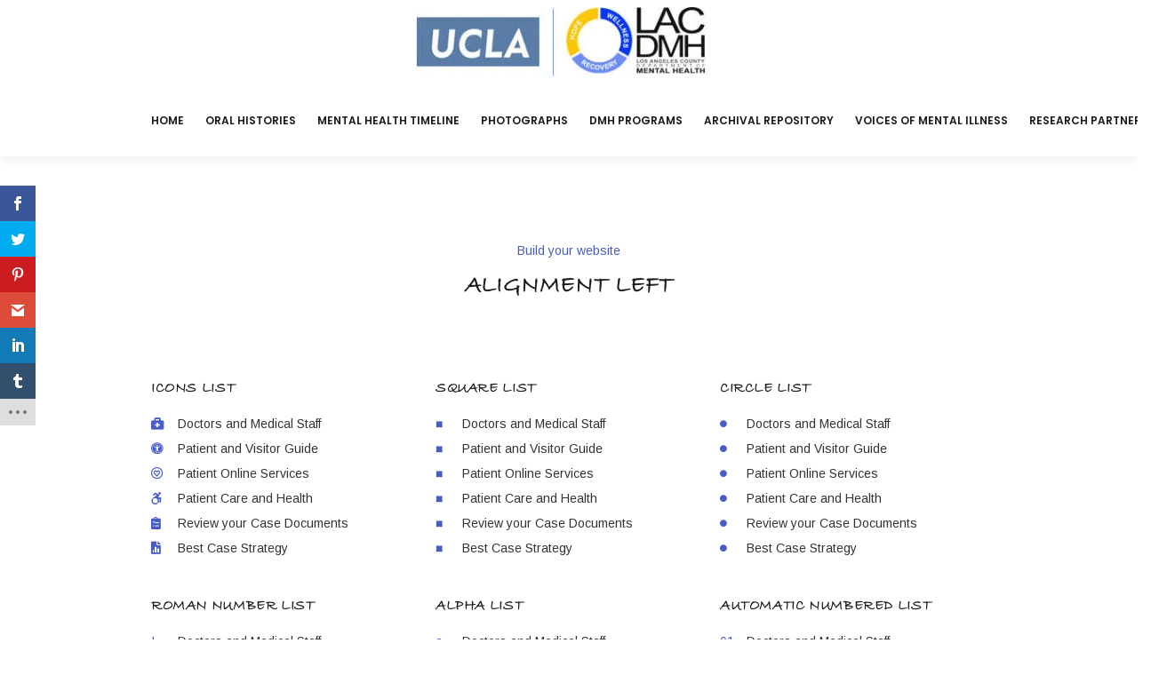

--- FILE ---
content_type: text/html; charset=UTF-8
request_url: https://hpmh.semel.ucla.edu/list/
body_size: 25706
content:
<!DOCTYPE html>
<html lang="en-US">
<head>
<meta charset="UTF-8">
<meta name="viewport" content="width=device-width, initial-scale=1">
<link rel="profile" href="http://gmpg.org/xfn/11">

<script>var et_site_url='https://hpmh.semel.ucla.edu';var et_post_id='1538';function et_core_page_resource_fallback(a,b){"undefined"===typeof b&&(b=a.sheet.cssRules&&0===a.sheet.cssRules.length);b&&(a.onerror=null,a.onload=null,a.href?a.href=et_site_url+"/?et_core_page_resource="+a.id+et_post_id:a.src&&(a.src=et_site_url+"/?et_core_page_resource="+a.id+et_post_id))}
</script><title>List &#8211; UCLA History of Public Mental Health</title>
<meta name='robots' content='max-image-preview:large' />
<link rel='dns-prefetch' href='//hpmh.semel.ucla.edu' />
<link rel='dns-prefetch' href='//fonts.googleapis.com' />
<link rel="alternate" type="application/rss+xml" title="UCLA History of Public Mental Health &raquo; Feed" href="https://hpmh.semel.ucla.edu/feed/" />
<script type="text/javascript">
/* <![CDATA[ */
window._wpemojiSettings = {"baseUrl":"https:\/\/s.w.org\/images\/core\/emoji\/14.0.0\/72x72\/","ext":".png","svgUrl":"https:\/\/s.w.org\/images\/core\/emoji\/14.0.0\/svg\/","svgExt":".svg","source":{"concatemoji":"https:\/\/hpmh.semel.ucla.edu\/wp-includes\/js\/wp-emoji-release.min.js?ver=6.4.1"}};
/*! This file is auto-generated */
!function(i,n){var o,s,e;function c(e){try{var t={supportTests:e,timestamp:(new Date).valueOf()};sessionStorage.setItem(o,JSON.stringify(t))}catch(e){}}function p(e,t,n){e.clearRect(0,0,e.canvas.width,e.canvas.height),e.fillText(t,0,0);var t=new Uint32Array(e.getImageData(0,0,e.canvas.width,e.canvas.height).data),r=(e.clearRect(0,0,e.canvas.width,e.canvas.height),e.fillText(n,0,0),new Uint32Array(e.getImageData(0,0,e.canvas.width,e.canvas.height).data));return t.every(function(e,t){return e===r[t]})}function u(e,t,n){switch(t){case"flag":return n(e,"\ud83c\udff3\ufe0f\u200d\u26a7\ufe0f","\ud83c\udff3\ufe0f\u200b\u26a7\ufe0f")?!1:!n(e,"\ud83c\uddfa\ud83c\uddf3","\ud83c\uddfa\u200b\ud83c\uddf3")&&!n(e,"\ud83c\udff4\udb40\udc67\udb40\udc62\udb40\udc65\udb40\udc6e\udb40\udc67\udb40\udc7f","\ud83c\udff4\u200b\udb40\udc67\u200b\udb40\udc62\u200b\udb40\udc65\u200b\udb40\udc6e\u200b\udb40\udc67\u200b\udb40\udc7f");case"emoji":return!n(e,"\ud83e\udef1\ud83c\udffb\u200d\ud83e\udef2\ud83c\udfff","\ud83e\udef1\ud83c\udffb\u200b\ud83e\udef2\ud83c\udfff")}return!1}function f(e,t,n){var r="undefined"!=typeof WorkerGlobalScope&&self instanceof WorkerGlobalScope?new OffscreenCanvas(300,150):i.createElement("canvas"),a=r.getContext("2d",{willReadFrequently:!0}),o=(a.textBaseline="top",a.font="600 32px Arial",{});return e.forEach(function(e){o[e]=t(a,e,n)}),o}function t(e){var t=i.createElement("script");t.src=e,t.defer=!0,i.head.appendChild(t)}"undefined"!=typeof Promise&&(o="wpEmojiSettingsSupports",s=["flag","emoji"],n.supports={everything:!0,everythingExceptFlag:!0},e=new Promise(function(e){i.addEventListener("DOMContentLoaded",e,{once:!0})}),new Promise(function(t){var n=function(){try{var e=JSON.parse(sessionStorage.getItem(o));if("object"==typeof e&&"number"==typeof e.timestamp&&(new Date).valueOf()<e.timestamp+604800&&"object"==typeof e.supportTests)return e.supportTests}catch(e){}return null}();if(!n){if("undefined"!=typeof Worker&&"undefined"!=typeof OffscreenCanvas&&"undefined"!=typeof URL&&URL.createObjectURL&&"undefined"!=typeof Blob)try{var e="postMessage("+f.toString()+"("+[JSON.stringify(s),u.toString(),p.toString()].join(",")+"));",r=new Blob([e],{type:"text/javascript"}),a=new Worker(URL.createObjectURL(r),{name:"wpTestEmojiSupports"});return void(a.onmessage=function(e){c(n=e.data),a.terminate(),t(n)})}catch(e){}c(n=f(s,u,p))}t(n)}).then(function(e){for(var t in e)n.supports[t]=e[t],n.supports.everything=n.supports.everything&&n.supports[t],"flag"!==t&&(n.supports.everythingExceptFlag=n.supports.everythingExceptFlag&&n.supports[t]);n.supports.everythingExceptFlag=n.supports.everythingExceptFlag&&!n.supports.flag,n.DOMReady=!1,n.readyCallback=function(){n.DOMReady=!0}}).then(function(){return e}).then(function(){var e;n.supports.everything||(n.readyCallback(),(e=n.source||{}).concatemoji?t(e.concatemoji):e.wpemoji&&e.twemoji&&(t(e.twemoji),t(e.wpemoji)))}))}((window,document),window._wpemojiSettings);
/* ]]> */
</script>
<style id='wp-emoji-styles-inline-css' type='text/css'>

	img.wp-smiley, img.emoji {
		display: inline !important;
		border: none !important;
		box-shadow: none !important;
		height: 1em !important;
		width: 1em !important;
		margin: 0 0.07em !important;
		vertical-align: -0.1em !important;
		background: none !important;
		padding: 0 !important;
	}
</style>
<link rel='stylesheet' id='wp-block-library-css' href='https://hpmh.semel.ucla.edu/wp-includes/css/dist/block-library/style.min.css?ver=6.4.1' type='text/css' media='all' />
<style id='wp-block-library-theme-inline-css' type='text/css'>
.wp-block-audio figcaption{color:#555;font-size:13px;text-align:center}.is-dark-theme .wp-block-audio figcaption{color:hsla(0,0%,100%,.65)}.wp-block-audio{margin:0 0 1em}.wp-block-code{border:1px solid #ccc;border-radius:4px;font-family:Menlo,Consolas,monaco,monospace;padding:.8em 1em}.wp-block-embed figcaption{color:#555;font-size:13px;text-align:center}.is-dark-theme .wp-block-embed figcaption{color:hsla(0,0%,100%,.65)}.wp-block-embed{margin:0 0 1em}.blocks-gallery-caption{color:#555;font-size:13px;text-align:center}.is-dark-theme .blocks-gallery-caption{color:hsla(0,0%,100%,.65)}.wp-block-image figcaption{color:#555;font-size:13px;text-align:center}.is-dark-theme .wp-block-image figcaption{color:hsla(0,0%,100%,.65)}.wp-block-image{margin:0 0 1em}.wp-block-pullquote{border-bottom:4px solid;border-top:4px solid;color:currentColor;margin-bottom:1.75em}.wp-block-pullquote cite,.wp-block-pullquote footer,.wp-block-pullquote__citation{color:currentColor;font-size:.8125em;font-style:normal;text-transform:uppercase}.wp-block-quote{border-left:.25em solid;margin:0 0 1.75em;padding-left:1em}.wp-block-quote cite,.wp-block-quote footer{color:currentColor;font-size:.8125em;font-style:normal;position:relative}.wp-block-quote.has-text-align-right{border-left:none;border-right:.25em solid;padding-left:0;padding-right:1em}.wp-block-quote.has-text-align-center{border:none;padding-left:0}.wp-block-quote.is-large,.wp-block-quote.is-style-large,.wp-block-quote.is-style-plain{border:none}.wp-block-search .wp-block-search__label{font-weight:700}.wp-block-search__button{border:1px solid #ccc;padding:.375em .625em}:where(.wp-block-group.has-background){padding:1.25em 2.375em}.wp-block-separator.has-css-opacity{opacity:.4}.wp-block-separator{border:none;border-bottom:2px solid;margin-left:auto;margin-right:auto}.wp-block-separator.has-alpha-channel-opacity{opacity:1}.wp-block-separator:not(.is-style-wide):not(.is-style-dots){width:100px}.wp-block-separator.has-background:not(.is-style-dots){border-bottom:none;height:1px}.wp-block-separator.has-background:not(.is-style-wide):not(.is-style-dots){height:2px}.wp-block-table{margin:0 0 1em}.wp-block-table td,.wp-block-table th{word-break:normal}.wp-block-table figcaption{color:#555;font-size:13px;text-align:center}.is-dark-theme .wp-block-table figcaption{color:hsla(0,0%,100%,.65)}.wp-block-video figcaption{color:#555;font-size:13px;text-align:center}.is-dark-theme .wp-block-video figcaption{color:hsla(0,0%,100%,.65)}.wp-block-video{margin:0 0 1em}.wp-block-template-part.has-background{margin-bottom:0;margin-top:0;padding:1.25em 2.375em}
</style>
<style id='classic-theme-styles-inline-css' type='text/css'>
/*! This file is auto-generated */
.wp-block-button__link{color:#fff;background-color:#32373c;border-radius:9999px;box-shadow:none;text-decoration:none;padding:calc(.667em + 2px) calc(1.333em + 2px);font-size:1.125em}.wp-block-file__button{background:#32373c;color:#fff;text-decoration:none}
</style>
<style id='global-styles-inline-css' type='text/css'>
body{--wp--preset--color--black: #000000;--wp--preset--color--cyan-bluish-gray: #abb8c3;--wp--preset--color--white: #ffffff;--wp--preset--color--pale-pink: #f78da7;--wp--preset--color--vivid-red: #cf2e2e;--wp--preset--color--luminous-vivid-orange: #ff6900;--wp--preset--color--luminous-vivid-amber: #fcb900;--wp--preset--color--light-green-cyan: #7bdcb5;--wp--preset--color--vivid-green-cyan: #00d084;--wp--preset--color--pale-cyan-blue: #8ed1fc;--wp--preset--color--vivid-cyan-blue: #0693e3;--wp--preset--color--vivid-purple: #9b51e0;--wp--preset--gradient--vivid-cyan-blue-to-vivid-purple: linear-gradient(135deg,rgba(6,147,227,1) 0%,rgb(155,81,224) 100%);--wp--preset--gradient--light-green-cyan-to-vivid-green-cyan: linear-gradient(135deg,rgb(122,220,180) 0%,rgb(0,208,130) 100%);--wp--preset--gradient--luminous-vivid-amber-to-luminous-vivid-orange: linear-gradient(135deg,rgba(252,185,0,1) 0%,rgba(255,105,0,1) 100%);--wp--preset--gradient--luminous-vivid-orange-to-vivid-red: linear-gradient(135deg,rgba(255,105,0,1) 0%,rgb(207,46,46) 100%);--wp--preset--gradient--very-light-gray-to-cyan-bluish-gray: linear-gradient(135deg,rgb(238,238,238) 0%,rgb(169,184,195) 100%);--wp--preset--gradient--cool-to-warm-spectrum: linear-gradient(135deg,rgb(74,234,220) 0%,rgb(151,120,209) 20%,rgb(207,42,186) 40%,rgb(238,44,130) 60%,rgb(251,105,98) 80%,rgb(254,248,76) 100%);--wp--preset--gradient--blush-light-purple: linear-gradient(135deg,rgb(255,206,236) 0%,rgb(152,150,240) 100%);--wp--preset--gradient--blush-bordeaux: linear-gradient(135deg,rgb(254,205,165) 0%,rgb(254,45,45) 50%,rgb(107,0,62) 100%);--wp--preset--gradient--luminous-dusk: linear-gradient(135deg,rgb(255,203,112) 0%,rgb(199,81,192) 50%,rgb(65,88,208) 100%);--wp--preset--gradient--pale-ocean: linear-gradient(135deg,rgb(255,245,203) 0%,rgb(182,227,212) 50%,rgb(51,167,181) 100%);--wp--preset--gradient--electric-grass: linear-gradient(135deg,rgb(202,248,128) 0%,rgb(113,206,126) 100%);--wp--preset--gradient--midnight: linear-gradient(135deg,rgb(2,3,129) 0%,rgb(40,116,252) 100%);--wp--preset--font-size--small: 13px;--wp--preset--font-size--medium: 20px;--wp--preset--font-size--large: 36px;--wp--preset--font-size--x-large: 42px;--wp--preset--spacing--20: 0.44rem;--wp--preset--spacing--30: 0.67rem;--wp--preset--spacing--40: 1rem;--wp--preset--spacing--50: 1.5rem;--wp--preset--spacing--60: 2.25rem;--wp--preset--spacing--70: 3.38rem;--wp--preset--spacing--80: 5.06rem;--wp--preset--shadow--natural: 6px 6px 9px rgba(0, 0, 0, 0.2);--wp--preset--shadow--deep: 12px 12px 50px rgba(0, 0, 0, 0.4);--wp--preset--shadow--sharp: 6px 6px 0px rgba(0, 0, 0, 0.2);--wp--preset--shadow--outlined: 6px 6px 0px -3px rgba(255, 255, 255, 1), 6px 6px rgba(0, 0, 0, 1);--wp--preset--shadow--crisp: 6px 6px 0px rgba(0, 0, 0, 1);}:where(.is-layout-flex){gap: 0.5em;}:where(.is-layout-grid){gap: 0.5em;}body .is-layout-flow > .alignleft{float: left;margin-inline-start: 0;margin-inline-end: 2em;}body .is-layout-flow > .alignright{float: right;margin-inline-start: 2em;margin-inline-end: 0;}body .is-layout-flow > .aligncenter{margin-left: auto !important;margin-right: auto !important;}body .is-layout-constrained > .alignleft{float: left;margin-inline-start: 0;margin-inline-end: 2em;}body .is-layout-constrained > .alignright{float: right;margin-inline-start: 2em;margin-inline-end: 0;}body .is-layout-constrained > .aligncenter{margin-left: auto !important;margin-right: auto !important;}body .is-layout-constrained > :where(:not(.alignleft):not(.alignright):not(.alignfull)){max-width: var(--wp--style--global--content-size);margin-left: auto !important;margin-right: auto !important;}body .is-layout-constrained > .alignwide{max-width: var(--wp--style--global--wide-size);}body .is-layout-flex{display: flex;}body .is-layout-flex{flex-wrap: wrap;align-items: center;}body .is-layout-flex > *{margin: 0;}body .is-layout-grid{display: grid;}body .is-layout-grid > *{margin: 0;}:where(.wp-block-columns.is-layout-flex){gap: 2em;}:where(.wp-block-columns.is-layout-grid){gap: 2em;}:where(.wp-block-post-template.is-layout-flex){gap: 1.25em;}:where(.wp-block-post-template.is-layout-grid){gap: 1.25em;}.has-black-color{color: var(--wp--preset--color--black) !important;}.has-cyan-bluish-gray-color{color: var(--wp--preset--color--cyan-bluish-gray) !important;}.has-white-color{color: var(--wp--preset--color--white) !important;}.has-pale-pink-color{color: var(--wp--preset--color--pale-pink) !important;}.has-vivid-red-color{color: var(--wp--preset--color--vivid-red) !important;}.has-luminous-vivid-orange-color{color: var(--wp--preset--color--luminous-vivid-orange) !important;}.has-luminous-vivid-amber-color{color: var(--wp--preset--color--luminous-vivid-amber) !important;}.has-light-green-cyan-color{color: var(--wp--preset--color--light-green-cyan) !important;}.has-vivid-green-cyan-color{color: var(--wp--preset--color--vivid-green-cyan) !important;}.has-pale-cyan-blue-color{color: var(--wp--preset--color--pale-cyan-blue) !important;}.has-vivid-cyan-blue-color{color: var(--wp--preset--color--vivid-cyan-blue) !important;}.has-vivid-purple-color{color: var(--wp--preset--color--vivid-purple) !important;}.has-black-background-color{background-color: var(--wp--preset--color--black) !important;}.has-cyan-bluish-gray-background-color{background-color: var(--wp--preset--color--cyan-bluish-gray) !important;}.has-white-background-color{background-color: var(--wp--preset--color--white) !important;}.has-pale-pink-background-color{background-color: var(--wp--preset--color--pale-pink) !important;}.has-vivid-red-background-color{background-color: var(--wp--preset--color--vivid-red) !important;}.has-luminous-vivid-orange-background-color{background-color: var(--wp--preset--color--luminous-vivid-orange) !important;}.has-luminous-vivid-amber-background-color{background-color: var(--wp--preset--color--luminous-vivid-amber) !important;}.has-light-green-cyan-background-color{background-color: var(--wp--preset--color--light-green-cyan) !important;}.has-vivid-green-cyan-background-color{background-color: var(--wp--preset--color--vivid-green-cyan) !important;}.has-pale-cyan-blue-background-color{background-color: var(--wp--preset--color--pale-cyan-blue) !important;}.has-vivid-cyan-blue-background-color{background-color: var(--wp--preset--color--vivid-cyan-blue) !important;}.has-vivid-purple-background-color{background-color: var(--wp--preset--color--vivid-purple) !important;}.has-black-border-color{border-color: var(--wp--preset--color--black) !important;}.has-cyan-bluish-gray-border-color{border-color: var(--wp--preset--color--cyan-bluish-gray) !important;}.has-white-border-color{border-color: var(--wp--preset--color--white) !important;}.has-pale-pink-border-color{border-color: var(--wp--preset--color--pale-pink) !important;}.has-vivid-red-border-color{border-color: var(--wp--preset--color--vivid-red) !important;}.has-luminous-vivid-orange-border-color{border-color: var(--wp--preset--color--luminous-vivid-orange) !important;}.has-luminous-vivid-amber-border-color{border-color: var(--wp--preset--color--luminous-vivid-amber) !important;}.has-light-green-cyan-border-color{border-color: var(--wp--preset--color--light-green-cyan) !important;}.has-vivid-green-cyan-border-color{border-color: var(--wp--preset--color--vivid-green-cyan) !important;}.has-pale-cyan-blue-border-color{border-color: var(--wp--preset--color--pale-cyan-blue) !important;}.has-vivid-cyan-blue-border-color{border-color: var(--wp--preset--color--vivid-cyan-blue) !important;}.has-vivid-purple-border-color{border-color: var(--wp--preset--color--vivid-purple) !important;}.has-vivid-cyan-blue-to-vivid-purple-gradient-background{background: var(--wp--preset--gradient--vivid-cyan-blue-to-vivid-purple) !important;}.has-light-green-cyan-to-vivid-green-cyan-gradient-background{background: var(--wp--preset--gradient--light-green-cyan-to-vivid-green-cyan) !important;}.has-luminous-vivid-amber-to-luminous-vivid-orange-gradient-background{background: var(--wp--preset--gradient--luminous-vivid-amber-to-luminous-vivid-orange) !important;}.has-luminous-vivid-orange-to-vivid-red-gradient-background{background: var(--wp--preset--gradient--luminous-vivid-orange-to-vivid-red) !important;}.has-very-light-gray-to-cyan-bluish-gray-gradient-background{background: var(--wp--preset--gradient--very-light-gray-to-cyan-bluish-gray) !important;}.has-cool-to-warm-spectrum-gradient-background{background: var(--wp--preset--gradient--cool-to-warm-spectrum) !important;}.has-blush-light-purple-gradient-background{background: var(--wp--preset--gradient--blush-light-purple) !important;}.has-blush-bordeaux-gradient-background{background: var(--wp--preset--gradient--blush-bordeaux) !important;}.has-luminous-dusk-gradient-background{background: var(--wp--preset--gradient--luminous-dusk) !important;}.has-pale-ocean-gradient-background{background: var(--wp--preset--gradient--pale-ocean) !important;}.has-electric-grass-gradient-background{background: var(--wp--preset--gradient--electric-grass) !important;}.has-midnight-gradient-background{background: var(--wp--preset--gradient--midnight) !important;}.has-small-font-size{font-size: var(--wp--preset--font-size--small) !important;}.has-medium-font-size{font-size: var(--wp--preset--font-size--medium) !important;}.has-large-font-size{font-size: var(--wp--preset--font-size--large) !important;}.has-x-large-font-size{font-size: var(--wp--preset--font-size--x-large) !important;}
.wp-block-navigation a:where(:not(.wp-element-button)){color: inherit;}
:where(.wp-block-post-template.is-layout-flex){gap: 1.25em;}:where(.wp-block-post-template.is-layout-grid){gap: 1.25em;}
:where(.wp-block-columns.is-layout-flex){gap: 2em;}:where(.wp-block-columns.is-layout-grid){gap: 2em;}
.wp-block-pullquote{font-size: 1.5em;line-height: 1.6;}
</style>
<link rel='stylesheet' id='contact-form-7-css' href='https://hpmh.semel.ucla.edu/wp-content/plugins/contact-form-7/includes/css/styles.css?ver=5.9.8' type='text/css' media='all' />
<link rel='stylesheet' id='ladda-css' href='https://hpmh.semel.ucla.edu/wp-content/plugins/g5-core/assets/vendors/ladda/ladda-themeless.min.css?ver=1.0.5' type='text/css' media='all' />
<link rel='stylesheet' id='image-map-pro-dist-css-css' href='https://hpmh.semel.ucla.edu/wp-content/plugins/image-map-pro-wordpress/css/image-map-pro.min.css?ver=5.3.2' type='text/css' media='' />
<link rel='stylesheet' id='pendari-style-css' href='https://hpmh.semel.ucla.edu/wp-content/plugins/pendari-department2/pendari.css?ver=6.4.1' type='text/css' media='all' />
<link rel='stylesheet' id='pendari-layouts-css' href='https://hpmh.semel.ucla.edu/wp-content/plugins/pendari-layouts/pendari-layouts.css?ver=6.4.1' type='text/css' media='all' />
<link rel='stylesheet' id='rs-plugin-settings-css' href='https://hpmh.semel.ucla.edu/wp-content/plugins/revslider/public/assets/css/rs6.css?ver=6.3.4' type='text/css' media='all' />
<style id='rs-plugin-settings-inline-css' type='text/css'>
#rs-demo-id {}
</style>
<link rel='stylesheet' id='uaf_client_css-css' href='https://hpmh.semel.ucla.edu/wp-content/uploads/useanyfont/uaf.css?ver=1724283641' type='text/css' media='all' />
<link rel='stylesheet' id='font-awesome-css' href='https://hpmh.semel.ucla.edu/wp-content/themes/crown/assets/vendors/font-awesome/css/fontawesome.css?ver=5.8.2' type='text/css' media='all' />
<link rel='stylesheet' id='et_monarch-css-css' href='https://hpmh.semel.ucla.edu/wp-content/plugins/monarch/css/style.css?ver=1.4.13' type='text/css' media='all' />
<link rel='stylesheet' id='et-gf-open-sans-css' href='https://fonts.googleapis.com/css?family=Open+Sans:400,700' type='text/css' media='all' />
<link rel='stylesheet' id='bootstrap-select-css' href='https://hpmh.semel.ucla.edu/wp-content/plugins/g5-core/assets/vendors/bootstrap-select/css/bootstrap-select.min.css?ver=1.13.14' type='text/css' media='all' />
<link rel='stylesheet' id='bootstrap-css' href='https://hpmh.semel.ucla.edu/wp-content/plugins/g5-core/assets/vendors/bootstrap/css/bootstrap.min.css?ver=4.3.1' type='text/css' media='all' />
<link rel='stylesheet' id='slick-css' href='https://hpmh.semel.ucla.edu/wp-content/plugins/g5-core/assets/vendors/slick/slick.min.css?ver=1.8.1' type='text/css' media='all' />
<link rel='stylesheet' id='magnific-popup-css' href='https://hpmh.semel.ucla.edu/wp-content/plugins/g5-core/lib/smart-framework/assets/vendors/magnific-popup/magnific-popup.min.css?ver=1.1.0' type='text/css' media='all' />
<link rel='stylesheet' id='perfect-scrollbar-css' href='https://hpmh.semel.ucla.edu/wp-content/plugins/g5-core/lib/smart-framework/assets/vendors/perfect-scrollbar/css/perfect-scrollbar.min.css?ver=0.6.15' type='text/css' media='all' />
<link rel='stylesheet' id='justifiedGallery-css' href='https://hpmh.semel.ucla.edu/wp-content/plugins/g5-core/assets/vendors/justified-gallery/justifiedGallery.min.css?ver=3.7.0' type='text/css' media='all' />
<link rel='stylesheet' id='g5core_frontend-css' href='https://hpmh.semel.ucla.edu/wp-content/plugins/g5-core/assets/scss/frontend.min.css?ver=1.1.8' type='text/css' media='all' />
<link rel='stylesheet' id='g5core_xmenu-animate-css' href='https://hpmh.semel.ucla.edu/wp-content/plugins/g5-core/inc/xmenu/assets/css/animate.min.css?ver=3.5.1' type='text/css' media='all' />
<link rel='stylesheet' id='g5blog_frontend-css' href='https://hpmh.semel.ucla.edu/wp-content/plugins/g5-blog/assets/scss/frontend.min.css?ver=1.0.7' type='text/css' media='all' />
<link rel='stylesheet' id='g5element_heading-css' href='https://hpmh.semel.ucla.edu/wp-content/plugins/g5-element/assets/shortcode-css/heading.min.css?ver=1.1.0' type='text/css' media='all' />
<link rel='stylesheet' id='g5element_list-css' href='https://hpmh.semel.ucla.edu/wp-content/plugins/g5-element/assets/shortcode-css/list.min.css?ver=1.1.0' type='text/css' media='all' />
<link rel='stylesheet' id='js_composer_front-css' href='https://hpmh.semel.ucla.edu/wp-content/plugins/js_composer/assets/css/js_composer.min.css?ver=6.6.0' type='text/css' media='all' />
<link rel='stylesheet' id='g5element_vc-frontend-css' href='https://hpmh.semel.ucla.edu/wp-content/plugins/g5-element/assets/css/vc-frontend.min.css?ver=1.1.0' type='text/css' media='all' />
<link rel='stylesheet' id='crown-style-css' href='https://hpmh.semel.ucla.edu/wp-content/themes/crown/style.css?ver=1.0.0' type='text/css' media='all' />
<link rel='stylesheet' id='gsf_google-fonts-css' href='https://fonts.googleapis.com/css?family=Poppins%3A200i%2C300%2C300i%2C300%2C400i%2C400%2C600i%2C600%2C700i%2C700%2C800i%2C800%2C900i%2C900%7CArimo%3A400i%2C400%2C700%2C700i&#038;subset=devanagari%2Clatin%2Clatin-ext%2Cgreek%2Ccyrillic%2Ccyrillic-ext%2Cgreek-ext%2Cvietnamese%2Chebrew&#038;ver=6.4.1' type='text/css' media='all' />
<script type="text/javascript" src="https://hpmh.semel.ucla.edu/wp-includes/js/jquery/jquery.min.js?ver=3.7.1" id="jquery-core-js"></script>
<script type="text/javascript" src="https://hpmh.semel.ucla.edu/wp-includes/js/jquery/jquery-migrate.min.js?ver=3.4.1" id="jquery-migrate-js"></script>
<script type="text/javascript" src="https://hpmh.semel.ucla.edu/wp-content/plugins/g5-core/assets/vendors/waypoints/jquery.waypoints.min.js?ver=4.0.1" id="waypoints-js"></script>
<script type="text/javascript" src="https://hpmh.semel.ucla.edu/wp-content/plugins/pendari-department2/js/imagesloaded.pkgd.min.js?ver=6.4.1" id="images_loaded-js"></script>
<script type="text/javascript" src="https://hpmh.semel.ucla.edu/wp-content/plugins/pendari-department2/js/jquery-ui/jquery-ui.min.js?ver=6.4.1" id="jquery_ui-js"></script>
<script type="text/javascript" src="https://hpmh.semel.ucla.edu/wp-content/plugins/revslider/public/assets/js/rbtools.min.js?ver=6.3.4" id="tp-tools-js"></script>
<script type="text/javascript" src="https://hpmh.semel.ucla.edu/wp-content/plugins/revslider/public/assets/js/rs6.min.js?ver=6.3.4" id="revmin-js"></script>
<script type="text/javascript" src="https://hpmh.semel.ucla.edu/wp-content/plugins/monarch/core/admin/js/es6-promise.auto.min.js?ver=6.4.1" id="es6-promise-js"></script>
<script type="text/javascript" id="et-core-api-spam-recaptcha-js-extra">
/* <![CDATA[ */
var et_core_api_spam_recaptcha = {"site_key":"","page_action":{"action":"list"}};
/* ]]> */
</script>
<script type="text/javascript" src="https://hpmh.semel.ucla.edu/wp-content/plugins/monarch/core/admin/js/recaptcha.js?ver=6.4.1" id="et-core-api-spam-recaptcha-js"></script>
<link rel="https://api.w.org/" href="https://hpmh.semel.ucla.edu/wp-json/" /><link rel="alternate" type="application/json" href="https://hpmh.semel.ucla.edu/wp-json/wp/v2/pages/1538" /><link rel="EditURI" type="application/rsd+xml" title="RSD" href="https://hpmh.semel.ucla.edu/xmlrpc.php?rsd" />
<meta name="generator" content="WordPress 6.4.1" />
<link rel="canonical" href="https://hpmh.semel.ucla.edu/list/" />
<link rel='shortlink' href='https://hpmh.semel.ucla.edu/?p=1538' />
<link rel="alternate" type="application/json+oembed" href="https://hpmh.semel.ucla.edu/wp-json/oembed/1.0/embed?url=https%3A%2F%2Fhpmh.semel.ucla.edu%2Flist%2F" />
<link rel="alternate" type="text/xml+oembed" href="https://hpmh.semel.ucla.edu/wp-json/oembed/1.0/embed?url=https%3A%2F%2Fhpmh.semel.ucla.edu%2Flist%2F&#038;format=xml" />
<style type="text/css" id="et-social-custom-css">
				 
			</style><style type="text/css" id="g5core-custom-css">     .gel-tab .vc_tta-tab > a {  color: #333333 !important;}.gel-pricing-progress .pricing-feature.disable {  color: #333333 !important;}.gel-pricing-progress .pricing-feature.disable .list-bullet {  color: #333333 !important;}.gel-heading-description {  color: #333333;}.gel-heading.gel-heading-custom-style-01 .gel-heading-subtitle {  color: #333333;}.gel-heading.gel-heading-custom-style-02 .gel-heading-subtitle {  color: #333333;}.gel-heading.gel-heading-custom-style-03 .gel-heading-subtitle {  color: #333333;}.gel-heading.gel-heading-custom-style-04 .gel-heading-subtitle {  color: #333333;}.gel-heading.gel-heading-custom-style-05 .gel-heading-subtitle {  color: #333333;}.gel-heading.gel-heading-custom-style-06 .gel-heading-subtitle {  color: #333333;}.text-color,body,.testimonial-job-color-99 .gel-testimonial-job,.gel-testimonial-name-14 .gel-testimonial-bio,.gel-our-team .gel-our-team-social,.menu-horizontal .menu-item > a:hover,.menu-horizontal .menu-item > a:focus,.menu-horizontal .menu-current > a,.menu-horizontal .current-menu-parent > a,.menu-horizontal .current-menu-ancestor > a,.menu-horizontal .current-menu-item > a,.gel-footer-hover-color a,.wp-block-image figcaption {  color: #333333;}.text-border-color,.gel-footer-border .gel-list-style-03 ul li:not(:last-child) {  border-color: #333333;}.text-bg-color,ul.g5blog__post-meta li:after {  background-color: #333333;}.g5portfolio__single-navigation .nav-links > div .nav-subtitle {  color: #333333;}.woocommerce .g5shop__product-item .g5shop__product-info .price,.woocommerce ul.products li.product .price,.woocommerce div.product .woocommerce-tabs ul.tabs li a {  color: #333333;}::-moz-selection {  background-color: #485cc7;}::selection {  background-color: #485cc7;}.btn,button,input[type=button],input[type=reset],input[type=submit] {  color: #fff;  background-color: #485cc7;  border-color: #485cc7;}.btn.btn-outline,button.btn-outline,input[type=button].btn-outline,input[type=reset].btn-outline,input[type=submit].btn-outline {  color: #485cc7;}.btn.btn-outline:focus, .btn.btn-outline:hover, .btn.btn-outline:active,button.btn-outline:focus,button.btn-outline:hover,button.btn-outline:active,input[type=button].btn-outline:focus,input[type=button].btn-outline:hover,input[type=button].btn-outline:active,input[type=reset].btn-outline:focus,input[type=reset].btn-outline:hover,input[type=reset].btn-outline:active,input[type=submit].btn-outline:focus,input[type=submit].btn-outline:hover,input[type=submit].btn-outline:active {  background-color: #485cc7;  color: #fff;  border-color: #485cc7;}.btn.btn-link,button.btn-link,input[type=button].btn-link,input[type=reset].btn-link,input[type=submit].btn-link {  color: #485cc7;}.btn.btn-accent {  color: #fff;  background-color: #485cc7;  border-color: #485cc7;}.btn.btn-accent:focus, .btn.btn-accent:hover, .btn.btn-accent:active {  color: #fff;  background-color: #374ab2;  border-color: #3446a8;}.btn.btn-accent.btn-outline {  color: #485cc7;}.btn.btn-accent.btn-outline:focus, .btn.btn-accent.btn-outline:hover, .btn.btn-accent.btn-outline:active {  background-color: #485cc7;  color: #fff;  border-color: #485cc7;}.btn.btn-accent.btn-link {  color: #485cc7;}.wp-block-button__link:not(.has-background):not(.has-text-color) {  color: #fff;  background-color: #485cc7;  border-color: #485cc7;}.wp-block-button__link:not(.has-background):not(.has-text-color):focus, .wp-block-button__link:not(.has-background):not(.has-text-color):hover, .wp-block-button__link:not(.has-background):not(.has-text-color):active {  color: #fff;  background-color: #374ab2;  border-color: #3446a8;}.wp-block-button__link:not(.has-background):not(.has-text-color).btn-outline {  color: #485cc7;}.wp-block-button__link:not(.has-background):not(.has-text-color).btn-outline:focus, .wp-block-button__link:not(.has-background):not(.has-text-color).btn-outline:hover, .wp-block-button__link:not(.has-background):not(.has-text-color).btn-outline:active {  background-color: #485cc7;  color: #fff;  border-color: #485cc7;}.wp-block-button__link:not(.has-background):not(.has-text-color).btn-link {  color: #485cc7;}.wp-block-button:not(.is-style-outline) .wp-block-button__link:hover {  color: #fff;  background-color: #485cc7;  border-color: #485cc7;}.wp-block-button:not(.is-style-outline) .wp-block-button__link:hover:focus, .wp-block-button:not(.is-style-outline) .wp-block-button__link:hover:hover, .wp-block-button:not(.is-style-outline) .wp-block-button__link:hover:active {  color: #fff;  background-color: #374ab2;  border-color: #3446a8;}.wp-block-button:not(.is-style-outline) .wp-block-button__link:hover.btn-outline {  color: #485cc7;}.wp-block-button:not(.is-style-outline) .wp-block-button__link:hover.btn-outline:focus, .wp-block-button:not(.is-style-outline) .wp-block-button__link:hover.btn-outline:hover, .wp-block-button:not(.is-style-outline) .wp-block-button__link:hover.btn-outline:active {  background-color: #485cc7;  color: #fff;  border-color: #485cc7;}.wp-block-button:not(.is-style-outline) .wp-block-button__link:hover.btn-link {  color: #485cc7;}.wp-block-button.is-style-outline .wp-block-button__link:hover {  background-color: #485cc7 !important;}.accent-text-color,.gel-pricing-style-1 .pricing-name,.gel-pricing-style-2 .pricing-name,.gel-pricing-style-3 .pricing-name,.gel-testimonial .author-attr h4 > a:hover,.gel-heading-title mark,.gel-heading-subtitle,.title-view-demo a:hover,.gel-icon-box .title > a:hover,.gel-video-classic .view-video:hover,.gel-our-team .gel-our-team-name > a:hover,.g5core__single-breadcrumbs .breadcrumb-leaf,.g5core__single-breadcrumbs > li:hover,.g5core__social-share li:hover,.wp-block-button.is-style-outline .wp-block-button__link:not(.has-text-color),.article-post .entry-footer .link-more > a:hover,.article-post .entry-footer .meta-comment a:hover,.article-post .entry-title a:hover,.article-post .entry-meta a:hover,.comment-list .comment-reply-link:hover,ul.g5blog__post-meta li:hover,.g5blog__post-title:hover {  color: #485cc7;}.accent-bg-color,.pricing-featured-text,.gel-pricing-progress.pri-progress-50 .pricing-wrap-top,.gel-heading-separate,.gel-wpcf7.style2 .wpcf7-submit,.gel-wpcf7.style3 .wpcf7-submit,.g5core-back-to-top:focus,.g5core-back-to-top:hover,.g5core__paging.next-prev > a:not(.disable):hover,.post-navigation .nav-links > div:hover,.page-links > .page-links-text {  background-color: #485cc7;}.accent-border-color,input[type=text]:focus,input[type=email]:focus,input[type=url]:focus,input[type=password]:focus,input[type=search]:focus,input[type=number]:focus,input[type=tel]:focus,input[type=range]:focus,input[type=date]:focus,input[type=month]:focus,input[type=week]:focus,input[type=time]:focus,input[type=datetime]:focus,input[type=datetime-local]:focus,input[type=color]:focus,textarea:focus,select:focus,.gel-wpcf7.input-bg-transparent input:not(.btn):focus,.gel-wpcf7.input-bg-transparent input:not(.btn):active,.gel-wpcf7.style2 .wpcf7-submit,.gel-wpcf7.style3 .wpcf7-submit,.g5core__paging.next-prev > a:not(.disable):hover,.wp-block-button.is-style-outline .wp-block-button__link:hover,.post-navigation .nav-links > div:hover,.page-links > .page-links-text {  border-color: #485cc7;}.g5portfolio__post-title:hover,.g5portfolio__post-cat a:hover,.g5portfolio__single-navigation .nav-links > div .nav-title:hover,.g5portfolio__single-navigation .nav-links .nav-back:hover {  color: #485cc7;}.woocommerce a.remove:hover:before,.g5shop__search-product .result ul li:hover a,.woocommerce-loop-category__title:hover,.g5shop__loop-product-title:hover,.woocommerce ul.products li.product .woocommerce-loop-category__title:hover,.woocommerce ul.products li.product .woocommerce-loop-product__title:hover,.g5shop__loop-product-cat:hover,.g5shop__mini-cart ul.woocommerce-mini-cart li a:not(.remove):hover,.g5shop__mini-cart ul.woocommerce-mini-cart li a:not(.remove):focus,.g5shop__mini-cart ul.woocommerce-mini-cart li a:not(.remove):active,.woocommerce-error a:hover,.woocommerce-info a:hover,.woocommerce-message a:hover,ul.g5shop__price-filter .current > a,.woocommerce ul.product_list_widget:not(.cart_list) li a:hover,.woocommerce ul.product_list_widget:not(.cart_list) li a:focus,.woocommerce ul.product_list_widget:not(.cart_list) li a:active,.g5shop__product-gallery-video:hover,.woocommerce div.product div.summary .product_title a:hover,.woocommerce div.product div.summary .woocommerce-product-rating a:hover,.woocommerce div.product form.cart table.group_table td.woocommerce-grouped-product-list-item__label a:hover,.product_meta > span a:hover,.woocommerce-cart .cart-collaterals .cart_totals .shipping-calculator-button:hover,.woocommerce table.shop_table .product-name a:hover,.woocommerce .woocommerce-form-login .lost_password a:hover,.woocommerce-MyAccount-content > p:not(.woocommerce-info) a:hover {  color: #485cc7;}.g5shop_header-action-icon a > span,.woocommerce div.product div.images .woocommerce-product-gallery__trigger:hover:after {  background-color: #485cc7;}.woocommerce div.product div.images .woocommerce-product-gallery__trigger:hover:before {  border-color: #485cc7;}.gel-tab .vc_tta-panels {  border-top: solid 1px #ececec !important;}.gel-pricing-progress .pricing-features:after {  background-color: #ececec;}.gel-pricing-line .pricing-features:before {  background-color: #ececec;}.mailchimp-form-download .gel-mailchimp .form-email {  border: 1px solid #ececec !important;}.mailchimp-form-border-input .gel-mailchimp .form-email {  border: 1px solid #ececec !important;}@media only screen and (max-width: 991px) {  .site-header .site-navigation {    border-top: solid 1px #ececec;  }    }.wp-block-separator {  border-bottom: 2px solid #ececec;}.border-color,hr,blockquote,table th,table td,table thead th,input[type=text],input[type=email],input[type=url],input[type=password],input[type=search],input[type=number],input[type=tel],input[type=range],input[type=date],input[type=month],input[type=week],input[type=time],input[type=datetime],input[type=datetime-local],input[type=color],textarea,select,.pricing-button .btn-outline,.gel-pricing-progress,.gel-pricing-line,.gel-image-box-style-custom .gel-image-box .content-box,.site-header .search-form-wrapper .search-form,.g5core__paging.next-prev > a,.g5core__cate-filer,.wp-block-table th,.wp-block-table td,.wp-block-quote:not(.is-large):not(.is-style-large),ul.wp-block-latest-posts.is-grid li,.wp-block-tag-cloud a,.author-info-wrap,.comments-list-wrap,.post-navigation .nav-links > div,.page-links > .page-links-text,.page-links > a,.g5blog__post-large-image .g5blog__post-inner,.g5blog__post-medium-image .g5blog__post-inner,.g5blog__single-meta-bottom,.g5blog__single,.tagcloud a,.widget_calendar caption {  border-color: #ececec;}.crown__portfolio-skin-boxed .g5portfolio__post-content,.g5portfolio__single-navigation .nav-links {  border-color: #ececec;}@media (max-width: 767px) {  .g5shop__tab-panel {    border: 1px solid #ececec;  }}.g5shop__single-product-tabs.layout-3 .g5shop__tabs-container .nav-tabs .nav-link {  border-color: #ececec #ececec #ececec;}.g5shop__single-product-tabs.layout-3 .g5shop__tabs-container .nav-tabs .nav-link.active {  border-color: #ececec #fff #ececec #ececec;}.select2-container--default.select2-container--default .select2-selection--single,.select2-dropdown.select2-dropdown,.select2-container--default.select2-container--default .select2-search--dropdown .select2-search__field,.g5shop__product-list-actions .g5shop__quick-view,.g5shop__product-list-actions .yith-wcwl-add-to-wishlist a,.g5shop__product-list-actions .compare,.woocommerce .quantity .qty,.g5shop__quantity .g5shop__quantity-inner .qty,.g5shop__quantity .g5shop__quantity-inner .btn-number,.g5shop__shop-toolbar.stretched .g5shop__shop-toolbar-inner,.g5shop__shop-toolbar.stretched_content .g5shop__shop-toolbar-inner,.g5shop__layout-list .g5shop__product-item-inner,.g5shop__layout-list .g5shop__product-cat-item-inner,.woocommerce div.product div.summary .product_meta,.g5shop__panel-heading h4,.g5shop__tabs-container .nav-tabs,.g5shop__single-product-tabs.layout-3 .g5shop__panels-container,.g5shop__single-product-tabs.layout-4 .g5shop__tab-panel,.woocommerce #reviews #comments ol.commentlist li .comment-text,.woocommerce-cart .cart-collaterals .cart_totals table tr td,.woocommerce-cart .cart-collaterals .cart_totals table tr th,.woocommerce table.shop_table,.woocommerce table.shop_table td,.woocommerce table.cart td.actions .coupon .input-text,.woocommerce form.checkout_coupon,.woocommerce form.login,.woocommerce form.register,.woocommerce-MyAccount-navigation ul,.woocommerce-MyAccount-navigation ul li,.woocommerce-MyAccount-content address,.woocommerce-MyAccount-content fieldset {  border-color: #ececec;}    .heading-color,h1,h2,h3,h4,h5,h6,.h1,.h2,.h3,.h4,.h5,.h6,blockquote p,.gel-countdown .gel-countdown-value,.gel-heading,.gel-our-team .gel-our-team-social:hover,.site-branding-text .site-title a,.gel-footer-hover-color.dark a:hover,.page-main-title,.slick-dots li.slick-active,.slick-dots li:hover,.slick-arrow:active,.slick-dots li:active,.slick-arrow:focus,.slick-dots li:focus,.g5core__cate-filer li:hover,.g5core__cate-filer li:active,.g5core__cate-filer li.active,.g5core__single-breadcrumbs .page-main-title,.wp-block-archives li > a:hover,.wp-block-categories li > a:hover,.wp-block-archives .current-cat > a,.wp-block-categories .current-cat > a,.wp-block-latest-posts a:hover,.wp-block-latest-comments a:hover,.wp-block-tag-cloud a,.wp-block-tag-cloud a:hover,p.has-drop-cap:not(:focus)::first-letter,.article-post .entry-footer .link-more > a,.article-post .post-tags a:hover,.article-post .post-tags label,.comment-form .logged-in-as a:hover,.comment-list .comment-reply-link,.comment-list .comment-author .fn,.comment-list .comment-author .fn > a,.post-navigation .nav-links .nav-subtitle,.page-numbers:not(ul),.widget_product_search button:before,.widget_search button:before,.widget_rss ul a:hover,.widget_recent_entries ul a:hover,.widget_recent_comments ul a:hover,.widget_meta ul a:hover,ul.g5shop__price-filter li > a:hover,ul.g5shop__product-sorting li > a:hover,.woocommerce .woocommerce-widget-layered-nav .woocommerce-widget-layered-nav-list li > a:hover,.widget_archive ul li > a:hover,.widget_categories ul li > a:hover,.widget_nav_menu ul li > a:hover,.widget_pages ul li > a:hover,.widget_product_categories ul li > a:hover,ul.g5shop__price-filter .current-cat > a,ul.g5shop__product-sorting .current-cat > a,.woocommerce .woocommerce-widget-layered-nav .woocommerce-widget-layered-nav-list .current-cat > a,.widget_archive ul .current-cat > a,.widget_categories ul .current-cat > a,.widget_nav_menu ul .current-cat > a,.widget_pages ul .current-cat > a,.widget_product_categories ul .current-cat > a,.tagcloud a,.tagcloud a:hover {  color: #1b1b1b;}.heading-bg-color,.page-numbers:not(ul).current,.page-numbers:not(ul):hover {  background-color: #1b1b1b;}.heading-border-color {  border-color: #1b1b1b;}.woocommerce div.product .woocommerce-tabs ul.tabs li:hover, .woocommerce div.product .woocommerce-tabs ul.tabs li.active {  border-bottom: 1px solid #1b1b1b;}.g5shop__search-product .result ul li a,.woocommerce .woocommerce-pagination ul.page-numbers li a,.woocommerce .woocommerce-pagination ul.page-numbers li span,.g5shop__product-list-actions .g5shop__quick-view:hover,.g5shop__product-list-actions .g5shop__quick-view:active,.g5shop__product-list-actions .g5shop__quick-view:focus,.g5shop__product-list-actions .yith-wcwl-add-to-wishlist a:hover,.g5shop__product-list-actions .yith-wcwl-add-to-wishlist a:active,.g5shop__product-list-actions .yith-wcwl-add-to-wishlist a:focus,.g5shop__product-list-actions .compare:hover,.g5shop__product-list-actions .compare:active,.g5shop__product-list-actions .compare:focus,.g5shop__quantity label,.g5shop__quantity .g5shop__quantity-inner .qty,.g5shop__quantity .g5shop__quantity-inner .btn-number,.g5shop__deal-heading,.g5shop__swatch-text .g5shop__swatches-item.g5shop__sw-selected,.g5shop__swatch-text .g5shop__swatches-item:hover,.g5shop__reset_variations:hover,.woocommerce table.wishlist_table .product-stock-status span.wishlist-in-stock,.wishlist_table.mobile li .item-details table.item-details-table td.value,.wishlist_table.mobile li table.additional-info td.value,.woocommerce .widget_layered_nav_filters ul li a:hover,.woocommerce .widget_price_filter .price_slider_amount .button,.woocommerce ul.product_list_widget:not(.cart_list) li a,ul.g5shop__product-sorting .current > a,.g5shop__switch-layout a.active,.g5shop__switch-layout a:hover,.g5shop__switch-layout a:focus,.g5shop__switch-layout a:active,.g5shop__filter-button.active,.g5shop__filter-button:hover,.g5shop__filter-button:focus,.g5shop__filter-button:active,.woocommerce div.product form.cart table.variations td.label label,.woocommerce div.product form.cart table.variations .reset_variations:hover,.woocommerce div.product form.cart table.group_table td.woocommerce-grouped-product-list-item__label a,.woocommerce div.product .woocommerce-tabs ul.tabs li:hover a,.woocommerce div.product .woocommerce-tabs ul.tabs li.active a,.g5shop__tabs-container .nav-tabs .nav-link:hover,.g5shop__tabs-container .nav-tabs .nav-link.active,.product_meta > span label,.woocommerce table.shop_table th,.woocommerce table.shop_table .product-name a,.woocommerce table.shop_table .product-total,.woocommerce table.shop_table .product-subtotal,.woocommerce table.shop_table .product-price,.woocommerce table.shop_table tr.order-total td,.woocommerce table.shop_table tr.cart-subtotal td,.woocommerce table.shop_table tr.tax-rate td,.woocommerce table.shop_table_responsive tr td:before,.woocommerce table.order_details tfoot,.woocommerce-MyAccount-navigation ul li > a,.woocommerce-MyAccount-content fieldset legend {  color: #1b1b1b;}.woocommerce .woocommerce-pagination ul.page-numbers li span.current,.woocommerce .woocommerce-pagination ul.page-numbers li a:hover,.woocommerce .woocommerce-widget-layered-nav ul.woocommerce-widget-layered-nav-list li.woocommerce-widget-layered-nav-list__item--chosen .g5shop__layered-nav-item:not(.layered-nav-item-color) > span,.woocommerce .woocommerce-widget-layered-nav ul.woocommerce-widget-layered-nav-list .g5shop__layered-nav-item:not(.layered-nav-item-color):hover > span,.woocommerce .widget_price_filter .ui-slider .ui-slider-range,.woocommerce .widget_price_filter .ui-slider .ui-slider-handle,.g5shop__tabs-container .nav-tabs .nav-link:before {  background-color: #1b1b1b;}.g5shop__product-list-actions .g5shop__quick-view:hover,.g5shop__product-list-actions .g5shop__quick-view:active,.g5shop__product-list-actions .g5shop__quick-view:focus,.g5shop__product-list-actions .yith-wcwl-add-to-wishlist a:hover,.g5shop__product-list-actions .yith-wcwl-add-to-wishlist a:active,.g5shop__product-list-actions .yith-wcwl-add-to-wishlist a:focus,.g5shop__product-list-actions .compare:hover,.g5shop__product-list-actions .compare:active,.g5shop__product-list-actions .compare:focus {  border-color: #1b1b1b;}.g5portfolio__post-title,.g5portfolio__single-navigation .nav-links > div .nav-title,.g5portfolio__single-meta label,.g5portfolio__single-meta a:hover {  color: #1b1b1b;}.caption-color,.g5core__paging.next-prev > a,.g5core__single-breadcrumbs,.blocks-gallery-caption {  color: #ababab;}.g5portfolio__single-navigation .nav-links .nav-back {  color: #ababab;}.g5shop__loop-product-cat,.g5shop__swatch-text .g5shop__swatches-item,.g5shop__reset_variations {  color: #ababab;}textarea:-moz-placeholder,select:-moz-placeholder,input[type]:-moz-placeholder {  color: #b6b6b6;}textarea::-moz-placeholder,select::-moz-placeholder,input[type]::-moz-placeholder {  color: #b6b6b6;}textarea:-ms-input-placeholder,select:-ms-input-placeholder,input[type]:-ms-input-placeholder {  color: #b6b6b6;}textarea::-webkit-input-placeholder,select::-webkit-input-placeholder,input[type]::-webkit-input-placeholder {  color: #b6b6b6;}.g5core-search-form input[type=search]:-moz-placeholder {  color: #b6b6b6;}.g5core-search-form input[type=search]::-moz-placeholder {  color: #b6b6b6;}.g5core-search-form input[type=search]:-ms-input-placeholder {  color: #b6b6b6;}.g5core-search-form input[type=search]::-webkit-input-placeholder {  color: #b6b6b6;}.g5core-search-form button {  color: #b6b6b6;}.btn.btn-primary {  color: #fff;  background-color: #d64c35;  border-color: #d64c35;}.btn.btn-primary:focus, .btn.btn-primary:hover, .btn.btn-primary:active {  color: #fff;  background-color: #be3c27;  border-color: #b43924;}.btn.btn-primary.btn-outline {  color: #d64c35;}.btn.btn-primary.btn-outline:focus, .btn.btn-primary.btn-outline:hover, .btn.btn-primary.btn-outline:active {  background-color: #d64c35;  color: #fff;  border-color: #d64c35;}.btn.btn-primary.btn-link {  color: #d64c35;}.primary-color {  color: #d64c35;}.woocommerce .g5shop__product-item .g5shop__product-info .price ins,.woocommerce ul.products li.product .price ins,.woocommerce ul.product_list_widget:not(.cart_list) li ins,.woocommerce div.product div.summary p.price ins,.woocommerce div.product div.summary span.price ins {  color: #d64c35;}.btn.btn-secondary {  color: #fff;  background-color: #00c389;  border-color: #00c389;}.btn.btn-secondary:focus, .btn.btn-secondary:hover, .btn.btn-secondary:active {  color: #fff;  background-color: #009d6e;  border-color: #009065;}.btn.btn-secondary.btn-outline {  color: #00c389;}.btn.btn-secondary.btn-outline:focus, .btn.btn-secondary.btn-outline:hover, .btn.btn-secondary.btn-outline:active {  background-color: #00c389;  color: #fff;  border-color: #00c389;}.btn.btn-secondary.btn-link {  color: #00c389;}.gel-pricing-progress .pricing-features:before {  background-color: #00c389;  z-index: 2;}.gel-wpcf7.style1 .wpcf7-submit {  background-color: #00c389;  border-color: #00c389;}.secondary-color {  color: #00c389;}.btn.btn-dark {  color: #fff;  background-color: #1b1b1b;  border-color: #1b1b1b;}.btn.btn-dark:focus, .btn.btn-dark:hover, .btn.btn-dark:active {  color: #fff;  background-color: #070707;  border-color: #010101;}.btn.btn-dark.btn-outline {  color: #1b1b1b;}.btn.btn-dark.btn-outline:focus, .btn.btn-dark.btn-outline:hover, .btn.btn-dark.btn-outline:active {  background-color: #1b1b1b;  color: #fff;  border-color: #1b1b1b;}.btn.btn-dark.btn-link {  color: #1b1b1b;}.gel-tab .vc_tta-tab.vc_active > a {  color: #1b1b1b !important;}.pricing-button .btn-outline {  color: #1b1b1b !important;}.title-view-demo {  color: #1b1b1b;}.dark-color,.gel-pricing-progress .pricing-feature,.gel-pricing-style-1 .pricing-price-number,.gel-pricing-style-1 .pricing-price-currency,.gel-pricing-style-2 .pricing-price-number,.gel-pricing-style-2 .pricing-price-currency,.gel-pricing-style-3 .pricing-price-number,.gel-pricing-style-3 .pricing-price-currency,.gel-pricing-style-3 .pricing-name,.gel-pricing-style-5 .pricing-price-number,.gel-pricing-style-5 .pricing-price-currency,.gel-testimonial-bio-18 .gel-testimonial-job,.site-header {  color: #1b1b1b;}.btn.btn-light {  color: #222;  background-color: #fafafa;  border-color: #fafafa;}.btn.btn-light:focus, .btn.btn-light:hover, .btn.btn-light:active {  color: #222;  background-color: #e6e6e6;  border-color: #e0e0e0;}.btn.btn-light.btn-outline {  color: #fafafa;}.btn.btn-light.btn-outline:focus, .btn.btn-light.btn-outline:hover, .btn.btn-light.btn-outline:active {  background-color: #fafafa;  color: #222;  border-color: #fafafa;}.btn.btn-light.btn-link {  color: #fafafa;}.pricing-button .btn-outline:hover {  color: #fafafa !important;}.btn.btn-gray {  color: #fff;  background-color: #aaaaaa;  border-color: #aaaaaa;}.btn.btn-gray:focus, .btn.btn-gray:hover, .btn.btn-gray:active {  color: #fff;  background-color: #969696;  border-color: #909090;}.btn.btn-gray.btn-outline {  color: #aaaaaa;}.btn.btn-gray.btn-outline:focus, .btn.btn-gray.btn-outline:hover, .btn.btn-gray.btn-outline:active {  background-color: #aaaaaa;  color: #fff;  border-color: #aaaaaa;}.btn.btn-gray.btn-link {  color: #aaaaaa;}.gray-color,blockquote cite,caption,.page-sub-title,.wp-block-quote cite,.wp-block-quote footer,.wp-block-quote__citation,.author-info-content .desc {  color: #aaaaaa;}        .font-body,        body,        .gel-testimonial-bio-24 .gel-testimonial-name {          font-family: Arimo;        }    .desc-landing {  font-family: Poppins;}.font-primary,h1,h2,h3,h4,h5,h6,.h1,.h2,.h3,.h4,.h5,.h6,blockquote p,blockquote cite,input[type=text],input[type=email],input[type=url],input[type=password],input[type=search],input[type=number],input[type=tel],input[type=range],input[type=date],input[type=month],input[type=week],input[type=time],input[type=datetime],input[type=datetime-local],input[type=color],textarea,select,.btn,button,input[type=button],input[type=reset],input[type=submit],.gel-tab .vc_tta-tab > a,.pricing-price-duration,.gel-testimonial-bio-24 .gel-testimonial-bio,.gel-countdown,.gel-mailchimp .btn-rounded,.site-branding,.page-main-title,.wp-block-quote cite,.wp-block-quote footer,.wp-block-quote__citation,.wp-block-tag-cloud a,p.has-drop-cap:not(:focus)::first-letter,.article-post .post-tags label,.comment-list .comment-author .fn,.comment-list .comment-author .fn > a,.tagcloud a {  font-family: Poppins;}.g5portfolio__listing-wrap .g5core__cate-filer,.g5portfolio__single-meta label {  font-family: Poppins;}.woocommerce #respond input#submit,.woocommerce a.button,.woocommerce button.button,.woocommerce input.button,.woocommerce span.onsale,.g5shop__product-flash,.g5shop__quantity label,.g5shop__mini-cart ul.woocommerce-mini-cart,.g5shop_header-action-icon a > span,.woocommerce ul.product_list_widget:not(.cart_list) li a,.woocommerce div.product form.cart table.variations td.label label,.woocommerce div.product .woocommerce-tabs ul.tabs li a,.g5shop__tabs-container .nav-tabs .nav-link,.product_meta > span label,.woocommerce table.shop_table,.woocommerce form .form-row label {  font-family: Poppins;}     div.g5shop_header-action-icon a > span {background-color: #1b1b1b;color: #fff;}.sticky-area-wrap.sticky div.g5shop_header-action-icon a > span {background-color: #1b1b1b;color: #fff;}.g5core-header-navigation div.g5shop_header-action-icon a > span {background-color: #1b1b1b;color: #fff;} .g5core-header-inner .select2-container--default.select2-container--default .select2-selection--single .select2-selection__rendered {color: #1b1b1b;}.g5core-header-inner .select2-container--default.select2-container--default .select2-selection--single .select2-selection__arrow b {border-color: #1b1b1b transparent transparent transparent;}.g5core-header-inner .select2-container--default.select2-container--open .select2-selection--single .select2-selection__arrow b {border-color: transparent transparent #1b1b1b transparent;}.g5core-header-navigation .select2-container--default.select2-container--default .select2-selection--single .select2-selection__rendered {color: #1b1b1b;}.g5core-header-navigation .select2-container--default.select2-container--default .select2-selection--single .select2-selection__arrow b {border-color: #1b1b1b transparent transparent transparent;}.g5core-header-navigation .select2-container--default.select2-container--open .select2-selection--single .select2-selection__arrow b {border-color: transparent transparent #1b1b1b transparent;}.g5core-header-inner ul.g5core-social-networks a:hover {color: #999;}.g5core-top-bar ul.g5core-social-networks a:hover {color: #485cc7;}.g5core-header-navigation ul.g5core-social-networks a:hover {color: #999;}.sticky-area-wrap.sticky .g5core-header-inner ul.g5core-social-networks a:hover {color: #999;}.g5core-header-customize-separate .g5core-header-customize-after_menu:not(.no-items):before,.g5core-header-customize-separate .g5core-header-customize-before_menu:not(.no-items):after {border-color: #ececec;}.g5core-header-customize-separate .g5core-header-navigation .g5core-header-customize-after_menu:not(.no-items):before,.g5core-header-customize-separate .g5core-header-navigation .g5core-header-customize-before_menu:not(.no-items):after {border-color: #eee;}.g5core-header-customize-separate .sticky-area-wrap.sticky .g5core-header-customize-after_menu:not(.no-items):before,.g5core-header-customize-separate .sticky-area-wrap.sticky .g5core-header-customize-before_menu:not(.no-items):after {border-color: #eee;}    @media (min-width: 992px) {        body.no-sidebar .comments-area {            margin-bottom: -0px;        }    }                .g5core__image-size-thumbnail:before {                    padding-top: 100%;                }                .g5core__image-size-medium:before {                    padding-top: 100%;                }                .g5core__image-size-large:before {                    padding-top: 100%;                }                .g5core__image-size-pendari-thumb-normal:before {                    padding-top: 72.5%;                }                .g5core__image-size-pendari-thumb-medium:before {                    padding-top: 72.5%;                }                .g5core__image-size-pendari-thumb-large:before {                    padding-top: 72.454545454545%;                }                .g5core__image-size-pendari-thumb-normal-masonry:before {                    padding-top: 1666.5%;                }                .g5core__image-size-pendari-thumb-large-masonry:before {                    padding-top: 909%;                }                .g5core__image-size-pendari-thumb-medium-masonry:before {                    padding-top: 1249.875%;                }                .g5core__image-size-pendari-fullwidth:before {                    padding-top: 833.25%;                }                .g5core__image-size-pendari-person:before {                    padding-top: 100%;                }                .g5core__image-size-pendari-mini:before {                    padding-top: 100%;                }                .g5core__image-size-thumb_300_x_300:before {                    padding-top: 100%;                }                .g5core__image-size-thumb_500_x_500:before {                    padding-top: 100%;                }                .g5core__image-size-1536x1536:before {                    padding-top: 100%;                }                .g5core__image-size-2048x2048:before {                    padding-top: 100%;                }                .g5core__image-size-crown-featured-image:before {                    padding-top: 56.25%;                }            .g5blog__single-layout-6 .g5core-page-title + .g5blog__single-featured{                padding-top: 0px;            }.vc_progress_bar .vc_general.vc_single_bar.vc_progress-bar-color-accent .vc_bar,.vc_progress_bar.vc_progress-bar-color-accent .vc_single_bar .vc_bar {    background-color: #485cc7;}.vc_progress_bar .vc_general.vc_single_bar.vc_progress-bar-color-accent .vc_label,.vc_progress_bar.vc_progress-bar-color-accent .vc_single_bar .vc_label {    color: #fff;}.vc_progress_bar .vc_general.vc_single_bar.vc_progress-bar-color-primary .vc_bar,.vc_progress_bar.vc_progress-bar-color-primary .vc_single_bar .vc_bar {    background-color: #d64c35;}.vc_progress_bar .vc_general.vc_single_bar.vc_progress-bar-color-primary .vc_label,.vc_progress_bar.vc_progress-bar-color-primary .vc_single_bar .vc_label {    color: #fff;}.vc_progress_bar .vc_general.vc_single_bar.vc_progress-bar-color-secondary .vc_bar,.vc_progress_bar.vc_progress-bar-color-secondary .vc_single_bar .vc_bar {    background-color: #00c389;}.vc_progress_bar .vc_general.vc_single_bar.vc_progress-bar-color-secondary .vc_label,.vc_progress_bar.vc_progress-bar-color-secondary .vc_single_bar .vc_label {    color: #fff;}body {font-family: Arimo;font-size: 14px;font-weight: 400;font-style: normal;text-transform: none;letter-spacing: 0em;}h1 {font-family: Poppins;font-size: 38px;font-weight: 700;font-style: normal;text-transform: none;letter-spacing: 0em;}h2 {font-family: Poppins;font-size: 30px;font-weight: 700;font-style: normal;text-transform: none;letter-spacing: 0em;}h3 {font-family: Poppins;font-size: 20px;font-weight: 600;font-style: normal;text-transform: none;letter-spacing: 0em;}h4 {font-family: Poppins;font-size: 16px;font-weight: 600;font-style: normal;text-transform: none;letter-spacing: 0em;}h5 {font-family: Poppins;font-size: 14px;font-weight: 600;font-style: normal;text-transform: none;letter-spacing: 0em;}h6 {font-family: Poppins;font-size: 12px;font-weight: 600;font-style: normal;text-transform: none;letter-spacing: 0em;}.display-1 {font-family: Poppins!important;font-size: 4rem;font-weight: 700!important;font-style: normal!important;text-transform: none!important;letter-spacing: 0em!important;}.display-2 {font-family: Poppins!important;font-size: 3rem;font-weight: 700!important;font-style: normal!important;text-transform: none!important;letter-spacing: 0em!important;}.display-3 {font-family: Poppins!important;font-size: 2rem;font-weight: 700!important;font-style: normal!important;text-transform: none!important;letter-spacing: 0em!important;}.display-4 {font-family: Poppins!important;font-size: 1rem;font-weight: 700!important;font-style: normal!important;text-transform: none!important;letter-spacing: 0em!important;}body {color:#333333}.text-color{color:#333333!important}.accent-text-color{color:#485cc7!important}.accent-text-hover-color:hover{color:#485cc7!important}.accent-bg-color{background-color:#485cc7!important}.accent-bg-hover-color:hover{background-color:#485cc7!important}.accent-border-color{border-color:#485cc7!important}.accent-border-hover-color:hover{border-color:#485cc7!important}.border-text-color{color:#ececec!important}.border-text-hover-color:hover{color:#ececec!important}.border-bg-color{background-color:#ececec!important}.border-bg-hover-color:hover{background-color:#ececec!important}.border-border-color{border-color:#ececec!important}.border-border-hover-color:hover{border-color:#ececec!important}.heading-text-color{color:#1b1b1b!important}.heading-text-hover-color:hover{color:#1b1b1b!important}.heading-bg-color{background-color:#1b1b1b!important}.heading-bg-hover-color:hover{background-color:#1b1b1b!important}.heading-border-color{border-color:#1b1b1b!important}.heading-border-hover-color:hover{border-color:#1b1b1b!important}.caption-text-color{color:#ababab!important}.caption-text-hover-color:hover{color:#ababab!important}.caption-bg-color{background-color:#ababab!important}.caption-bg-hover-color:hover{background-color:#ababab!important}.caption-border-color{border-color:#ababab!important}.caption-border-hover-color:hover{border-color:#ababab!important}.placeholder-text-color{color:#b6b6b6!important}.placeholder-text-hover-color:hover{color:#b6b6b6!important}.placeholder-bg-color{background-color:#b6b6b6!important}.placeholder-bg-hover-color:hover{background-color:#b6b6b6!important}.placeholder-border-color{border-color:#b6b6b6!important}.placeholder-border-hover-color:hover{border-color:#b6b6b6!important}.primary-text-color{color:#d64c35!important}.primary-text-hover-color:hover{color:#d64c35!important}.primary-bg-color{background-color:#d64c35!important}.primary-bg-hover-color:hover{background-color:#d64c35!important}.primary-border-color{border-color:#d64c35!important}.primary-border-hover-color:hover{border-color:#d64c35!important}.secondary-text-color{color:#00c389!important}.secondary-text-hover-color:hover{color:#00c389!important}.secondary-bg-color{background-color:#00c389!important}.secondary-bg-hover-color:hover{background-color:#00c389!important}.secondary-border-color{border-color:#00c389!important}.secondary-border-hover-color:hover{border-color:#00c389!important}.dark-text-color{color:#1b1b1b!important}.dark-text-hover-color:hover{color:#1b1b1b!important}.dark-bg-color{background-color:#1b1b1b!important}.dark-bg-hover-color:hover{background-color:#1b1b1b!important}.dark-border-color{border-color:#1b1b1b!important}.dark-border-hover-color:hover{border-color:#1b1b1b!important}.light-text-color{color:#fafafa!important}.light-text-hover-color:hover{color:#fafafa!important}.light-bg-color{background-color:#fafafa!important}.light-bg-hover-color:hover{background-color:#fafafa!important}.light-border-color{border-color:#fafafa!important}.light-border-hover-color:hover{border-color:#fafafa!important}.gray-text-color{color:#aaaaaa!important}.gray-text-hover-color:hover{color:#aaaaaa!important}.gray-bg-color{background-color:#aaaaaa!important}.gray-bg-hover-color:hover{background-color:#aaaaaa!important}.gray-border-color{border-color:#aaaaaa!important}.gray-border-hover-color:hover{border-color:#aaaaaa!important}a {color:#0073aa}a:hover {color:#0096dd}h1, h2, h3, h4, h5, h6 {color:#1b1b1b}.wp-block-image figcaption {color:#ababab}textarea:-moz-placeholder,select:-moz-placeholder,input[type]:-moz-placeholder {color: #b6b6b6;}textarea::-moz-placeholder,select::-moz-placeholder,input[type]::-moz-placeholder {color: #b6b6b6;}textarea:-ms-input-placeholder,select:-ms-input-placeholder,input[type]:-ms-input-placeholder {color: #b6b6b6;}textarea::-webkit-input-placeholder,select::-webkit-input-placeholder,input[type]::-webkit-input-placeholder {color: #b6b6b6;}#site-wrapper{background-color: #fff;}body.site-style-boxed{background-color: #fff;}@media screen and (max-width: 1199px) {#site-header {display: none;}#site-mobile-header {display: block;}body.g5core-is-header-vertical.g5core-is-header-vertical-left {padding-left: 0;}body.g5core-is-header-vertical.g5core-is-header-vertical-right {padding-right: 0;}.x-mega-sub-menu .vc_column_container {width: 100%;    }}@media (min-width: 1200px) {body.g5core__stretched_content .g5core__single-breadcrumbs > .container,body.g5core__stretched_content #primary-content > .container,.g5core-site-header.header-layout-stretched .g5core-header-bellow > .container, .g5core-site-header.header-layout-stretched .g5core-header-above > .container,  .g5core-site-header.header-layout-stretched .g5core-header-navigation > .container,   .g5core-site-header.header-layout-stretched .g5core-top-bar-desktop > .container,    .g5core-site-header.header-layout-stretched .g5core-header-desktop-wrapper > .container {    max-width: 95%;}}.g5core-site-header,.g5core-header-vertical {background-color: #fff;color: #1b1b1b;}.g5core-site-header.header-border-bottom {border-bottom: solid 1px #ececec;}.g5core-header-customize ul.g5core-social-networks.g5core-social-networks a:hover,.g5core-header-desktop-wrapper .site-branding-text .site-title a:hover,.g5core-header-desktop-wrapper .menu-horizontal .menu-current > a,.g5core-header-desktop-wrapper .menu-horizontal .current-menu-parent > a,.g5core-header-desktop-wrapper .menu-horizontal .current-menu-ancestor > a,.g5core-header-desktop-wrapper .menu-horizontal .current-menu-item > a,.g5core-header-desktop-wrapper .menu-horizontal .menu-item > a:hover,.g5core-header-desktop-wrapper .menu-horizontal .menu-item > a:focus,.g5core-header-desktop-wrapper .site-branding-text .site-title a:hover,.g5core-header-desktop-wrapper .g5core-search-button a:hover,.g5core-header-desktop-wrapper .g5core-login-button a:hover,.g5core-header-desktop-wrapper .toggle-icon:hover, .g5core-header-desktop-wrapper .g5shop_header-action-icon:hover {color: #999;}.g5core-header-desktop-wrapper .select2-container--default.select2-container--default .select2-selection--single,.g5core-header-desktop-wrapper .g5core-search-form select,.g5core-header-desktop-wrapper .g5core-search-form input[type=search] {border-color: #ececec;} .g5core-header-desktop-wrapper .g5core-search-form .remove,.g5core-header-desktop-wrapper .g5core-search-form input[type=search]::placeholder,.g5core-header-desktop-wrapper .g5core-search-form button {color: #888;}.g5core-header-navigation {background-color: #fff;color: #1b1b1b;}.g5core-header-navigation.navigation-bordered-top {border-top-color: #eee;}.g5core-header-navigation.navigation-bordered-bottom {border-bottom-color: #eee;}.g5core-header-navigation ul.g5core-social-networks.g5core-social-networks a:hover,.g5core-header-navigation .g5shop_header-action-icon:hover,.g5core-header-navigation .menu-horizontal .menu-current > a,.g5core-header-navigation .menu-horizontal .current-menu-parent > a,.g5core-header-navigation .menu-horizontal .current-menu-ancestor > a,.g5core-header-navigation .menu-horizontal .current-menu-item > a,.g5core-header-navigation .menu-horizontal .menu-item > a:hover,.g5core-header-navigation .site-branding-text .site-title a:hover,.g5core-header-navigation .g5core-search-button a:hover,.g5core-header-navigation .g5core-login-button a:hover,.g5core-header-navigation .toggle-icon:hover {color: #999;}.g5core-header-navigation .select2-container--default.select2-container--default .select2-selection--single,.g5core-header-navigation .g5core-search-form select,.g5core-header-navigation .g5core-search-form input[type=search] {border-color: #eee;}.g5core-header-navigation .g5core-search-form input[type=search]::placeholder,.g5core-header-navigation .g5core-search-form button {color: #888;}.sticky-area-wrap.sticky .sticky-area {background-color: #fff;color: #1b1b1b;}.sticky-area-wrap.sticky .menu-horizontal > .menu-item > a,.sticky-area-wrap.sticky .site-branding-text .site-title a,.sticky-area-wrap.sticky .g5core-search-button a,.sticky-area-wrap.sticky .g5core-login-button a,.sticky-area-wrap.sticky .toggle-icon {color: #1b1b1b;}.sticky-area-wrap.sticky .menu-horizontal > .menu-current > a,.sticky-area-wrap.sticky .menu-horizontal > .current-menu-parent > a,.sticky-area-wrap.sticky .menu-horizontal > .current-menu-ancestor > a,.sticky-area-wrap.sticky .menu-horizontal > .current-menu-item > a,.sticky-area-wrap.sticky .menu-horizontal > .menu-item > a:hover,.sticky-area-wrap.sticky .site-branding-text .site-title a:hover,.sticky-area-wrap.sticky .g5core-search-button a:hover,.sticky-area-wrap.sticky .g5core-login-button a:hover,.sticky-area-wrap.sticky .toggle-icon:hover {color: #999;}.sticky-area-wrap.sticky .select2-container--default.select2-container--default .select2-selection--single,.sticky-area-wrap.sticky .g5core-search-form select,.sticky-area-wrap.sticky .g5core-search-form input[type=search] {border-color: #eee;}.sticky-area-wrap.sticky .g5core-search-form input[type=search]::placeholder,.sticky-area-wrap.sticky .g5core-search-form button {color: #888;}.g5core-mobile-header-wrapper {background-color: #fff;color: #1b1b1b;}.g5core-mobile-header-wrapper.border-bottom {border-bottom: solid 1px #eee;}.g5core-mobile-header-wrapper .g5core-search-button a:hover,.g5core-mobile-header-wrapper .g5core-login-button a:hover,.g5core-mobile-header-wrapper .toggle-icon:hover,.g5core-mobile-header-wrapper .g5shop_header-action-icon:hover{color: #222;}.sticky-area-wrap.sticky .g5core-mobile-header-wrapper.sticky-area {background-color: #fff;color: #1b1b1b;}.sticky-area-wrap.sticky .g5core-mobile-header-wrapper.sticky-area .g5core-search-button a,.sticky-area-wrap.sticky .g5core-mobile-header-wrapper.sticky-area .g5core-login-button a,.sticky-area-wrap.sticky .g5core-mobile-header-wrapper.sticky-area .toggle-icon {color: #1b1b1b;}.sticky-area-wrap.sticky .g5core-mobile-header-wrapper.sticky-area.border-bottom {border-bottom: solid 1px #eee;}.sticky-area-wrap.sticky .g5core-mobile-header-wrapper.sticky-area .g5core-search-button a:hover,.sticky-area-wrap.sticky .g5core-mobile-header-wrapper.sticky-area .g5core-login-button a:hover,.sticky-area-wrap.sticky .g5core-mobile-header-wrapper.sticky-area .toggle-icon:hover {color: #999;}.g5core-top-bar-desktop {background-color: #f6f6f6;color: #222;}.g5core-top-bar-desktop .g5core-login-button a:hover,.g5core-top-bar-desktop .g5core-top-bar-item a:hover {color: #485cc7;}.top-bar-desktop-border-bottom {border-bottom: solid 1px #eee;}.g5core-top-bar-mobile {background-color: #f6f6f6;color: #1b1b1b;}.g5core-top-bar-mobile .g5core-login-button a:hover,.g5core-top-bar-mobile .g5core-top-bar-item a:hover {color: #485cc7;}.top-bar-mobile-border-bottom {border-bottom: solid 1px #eee;}.g5core-header-desktop-wrapper .menu-horizontal .sub-menu {background-color: #1b1b1b;color: #fff;}.g5core-header-desktop-wrapper .menu-horizontal .sub-menu .menu-item > a {color: inherit;}.g5core-header-desktop-wrapper .menu-horizontal .sub-menu .menu-item .x-mega-sub-menu .gel-heading-title {color: #fff;}.menu-horizontal .sub-menu .menu-item.menu-current > a,.menu-horizontal .sub-menu .menu-item.current-menu-parent > a,.menu-horizontal .sub-menu .menu-item.current-menu-ancestor > a,.menu-horizontal .sub-menu .menu-item.current-menu-item > a,.g5core-header-desktop-wrapper .menu-horizontal .sub-menu .menu-item > a:hover, .g5core-header-desktop-wrapper .menu-horizontal .sub-menu .menu-item .x-mega-sub-menu div.gel-list .item-list:hover{color: #999;background-color: #242424;}.g5core-header-desktop-wrapper .menu-horizontal .sub-menu .menu-item {border-bottom-color: #1b1b1b;}.menu-vertical.navigation-bordered {border-top-color: #ececec;}.menu-vertical.navigation-bordered > .menu-item {border-bottom-color: #ececec;}.menu-vertical .menu-item:hover > a {color: #999;}.menu-vertical > .menu-item > a {color: #1b1b1b;}.menu-vertical .sub-menu {background-color: #1b1b1b;border-color: #1b1b1b;}.menu-vertical .sub-menu .menu-item {border-bottom-color: #1b1b1b;}.menu-vertical .sub-menu .menu-item > a {color: #fff;}.menu-vertical .sub-menu .menu-item > a:hover {color: #999;}.g5core-top-bar,.g5core-top-bar .menu-horizontal > .menu-item > a,.g5core-top-bar .g5core-login-button a {font-family: Poppins;font-size: 0.75rem;font-weight: 700;font-style: normal;text-transform: uppercase;letter-spacing: 0.03em;}.menu-popup > .menu-item > a,.menu-horizontal > .menu-item > a,.menu-vertical > .menu-item > a {font-family: Poppins;font-size: 12px;font-weight: 600;font-style: normal;text-transform: uppercase;letter-spacing: 0em;}.menu-popup .sub-menu .menu-item > a,.menu-horizontal .sub-menu .menu-item > a,.menu-vertical .sub-menu .menu-item > a, .x-mega-sub-menu div.gel-list .item-list{font-family: Poppins;font-size: 12px;font-weight: 600;font-style: normal;text-transform: none;letter-spacing: 0em;}.site-branding-text .site-title {font-family: Poppins;font-size: 2rem;font-weight: 700;font-style: normal;text-transform: none;letter-spacing: 0em;}.g5core-site-branding .site-logo {max-height: 90px;}.g5core-header-above .g5core-site-branding .site-logo,.g5core-header-bellow .g5core-site-branding .site-logo {max-height: 90px;}                .g5core-site-header .sticky-area-wrap.sticky .sticky-area .g5core-site-branding .site-logo {max-height: 33px;}@media (min-width: 992px) {body.site-style-bordered {border: solid 30px #eee;}.g5core-site-bordered-top,.g5core-site-bordered-bottom {border-top: solid 30px #eee;}body.site-style-bordered .sticky-area-wrap.sticky > .sticky-area  {margin-left: 30px;margin-right: 30px;}body.site-style-bordered .g5core-header-vertical {top: 30px;bottom: 30px;}body.site-style-bordered.admin-bar .g5core-header-vertical {top: 62px;}body.site-style-bordered .g5core-header-vertical-left {margin-left: 30px;}body.site-style-bordered .g5core-header-vertical-right {margin-right: 30px;}body.site-style-bordered .g5core-site-footer-fixed {    bottom: 30px;    left: 30px;    right: 30px;}body.site-style-bordered .g5core-back-to-top {    bottom: 40px;        right: 40px;}body.site-style-bordered.g5core-is-header-vertical-right.g5core-is-header-vertical-large .g5core-back-to-top,body.site-style-bordered.g5core-is-header-vertical-right.g5core-is-header-vertical-mini .g5core-back-to-top {left: 40px;}}#primary-content {padding-top: 0px;}#primary-content {padding-bottom: 0px;}@media (max-width:991px) {#primary-content {padding-top: 20px;}}@media (max-width:991px) {#primary-content {padding-bottom: 20px;}}</style><meta name="generator" content="Powered by WPBakery Page Builder - drag and drop page builder for WordPress."/>
<meta name="generator" content="Powered by Slider Revolution 6.3.4 - responsive, Mobile-Friendly Slider Plugin for WordPress with comfortable drag and drop interface." />
<link rel="icon" href="https://hpmh.semel.ucla.edu/wp-content/uploads/2021/03/cropped-apple-icon-152x152-1-80x80.png" sizes="32x32" />
<link rel="icon" href="https://hpmh.semel.ucla.edu/wp-content/uploads/2021/03/cropped-apple-icon-152x152-1-300x300.png" sizes="192x192" />
<link rel="apple-touch-icon" href="https://hpmh.semel.ucla.edu/wp-content/uploads/2021/03/cropped-apple-icon-152x152-1-300x300.png" />
<meta name="msapplication-TileImage" content="https://hpmh.semel.ucla.edu/wp-content/uploads/2021/03/cropped-apple-icon-152x152-1-300x300.png" />
<script type="text/javascript">function setREVStartSize(e){
			//window.requestAnimationFrame(function() {				 
				window.RSIW = window.RSIW===undefined ? window.innerWidth : window.RSIW;	
				window.RSIH = window.RSIH===undefined ? window.innerHeight : window.RSIH;	
				try {								
					var pw = document.getElementById(e.c).parentNode.offsetWidth,
						newh;
					pw = pw===0 || isNaN(pw) ? window.RSIW : pw;
					e.tabw = e.tabw===undefined ? 0 : parseInt(e.tabw);
					e.thumbw = e.thumbw===undefined ? 0 : parseInt(e.thumbw);
					e.tabh = e.tabh===undefined ? 0 : parseInt(e.tabh);
					e.thumbh = e.thumbh===undefined ? 0 : parseInt(e.thumbh);
					e.tabhide = e.tabhide===undefined ? 0 : parseInt(e.tabhide);
					e.thumbhide = e.thumbhide===undefined ? 0 : parseInt(e.thumbhide);
					e.mh = e.mh===undefined || e.mh=="" || e.mh==="auto" ? 0 : parseInt(e.mh,0);		
					if(e.layout==="fullscreen" || e.l==="fullscreen") 						
						newh = Math.max(e.mh,window.RSIH);					
					else{					
						e.gw = Array.isArray(e.gw) ? e.gw : [e.gw];
						for (var i in e.rl) if (e.gw[i]===undefined || e.gw[i]===0) e.gw[i] = e.gw[i-1];					
						e.gh = e.el===undefined || e.el==="" || (Array.isArray(e.el) && e.el.length==0)? e.gh : e.el;
						e.gh = Array.isArray(e.gh) ? e.gh : [e.gh];
						for (var i in e.rl) if (e.gh[i]===undefined || e.gh[i]===0) e.gh[i] = e.gh[i-1];
											
						var nl = new Array(e.rl.length),
							ix = 0,						
							sl;					
						e.tabw = e.tabhide>=pw ? 0 : e.tabw;
						e.thumbw = e.thumbhide>=pw ? 0 : e.thumbw;
						e.tabh = e.tabhide>=pw ? 0 : e.tabh;
						e.thumbh = e.thumbhide>=pw ? 0 : e.thumbh;					
						for (var i in e.rl) nl[i] = e.rl[i]<window.RSIW ? 0 : e.rl[i];
						sl = nl[0];									
						for (var i in nl) if (sl>nl[i] && nl[i]>0) { sl = nl[i]; ix=i;}															
						var m = pw>(e.gw[ix]+e.tabw+e.thumbw) ? 1 : (pw-(e.tabw+e.thumbw)) / (e.gw[ix]);					
						newh =  (e.gh[ix] * m) + (e.tabh + e.thumbh);
					}				
					if(window.rs_init_css===undefined) window.rs_init_css = document.head.appendChild(document.createElement("style"));					
					document.getElementById(e.c).height = newh+"px";
					window.rs_init_css.innerHTML += "#"+e.c+"_wrapper { height: "+newh+"px }";				
				} catch(e){
					console.log("Failure at Presize of Slider:" + e)
				}					   
			//});
		  };</script>
<style type="text/css" id="gsf-custom-css"></style><style type="text/css" data-type="vc_shortcodes-custom-css">.vc_custom_1562548173681{margin-bottom: 14px !important;}.vc_custom_1562548230858{margin-bottom: 14px !important;}</style><noscript><style> .wpb_animate_when_almost_visible { opacity: 1; }</style></noscript><style id="wpforms-css-vars-root">
				:root {
					--wpforms-field-border-radius: 3px;
--wpforms-field-border-style: solid;
--wpforms-field-border-size: 1px;
--wpforms-field-background-color: #ffffff;
--wpforms-field-border-color: rgba( 0, 0, 0, 0.25 );
--wpforms-field-border-color-spare: rgba( 0, 0, 0, 0.25 );
--wpforms-field-text-color: rgba( 0, 0, 0, 0.7 );
--wpforms-field-menu-color: #ffffff;
--wpforms-label-color: rgba( 0, 0, 0, 0.85 );
--wpforms-label-sublabel-color: rgba( 0, 0, 0, 0.55 );
--wpforms-label-error-color: #d63637;
--wpforms-button-border-radius: 3px;
--wpforms-button-border-style: none;
--wpforms-button-border-size: 1px;
--wpforms-button-background-color: #066aab;
--wpforms-button-border-color: #066aab;
--wpforms-button-text-color: #ffffff;
--wpforms-page-break-color: #066aab;
--wpforms-background-image: none;
--wpforms-background-position: center center;
--wpforms-background-repeat: no-repeat;
--wpforms-background-size: cover;
--wpforms-background-width: 100px;
--wpforms-background-height: 100px;
--wpforms-background-color: rgba( 0, 0, 0, 0 );
--wpforms-background-url: none;
--wpforms-container-padding: 0px;
--wpforms-container-border-style: none;
--wpforms-container-border-width: 1px;
--wpforms-container-border-color: #000000;
--wpforms-container-border-radius: 3px;
--wpforms-field-size-input-height: 43px;
--wpforms-field-size-input-spacing: 15px;
--wpforms-field-size-font-size: 16px;
--wpforms-field-size-line-height: 19px;
--wpforms-field-size-padding-h: 14px;
--wpforms-field-size-checkbox-size: 16px;
--wpforms-field-size-sublabel-spacing: 5px;
--wpforms-field-size-icon-size: 1;
--wpforms-label-size-font-size: 16px;
--wpforms-label-size-line-height: 19px;
--wpforms-label-size-sublabel-font-size: 14px;
--wpforms-label-size-sublabel-line-height: 17px;
--wpforms-button-size-font-size: 17px;
--wpforms-button-size-height: 41px;
--wpforms-button-size-padding-h: 15px;
--wpforms-button-size-margin-top: 10px;
--wpforms-container-shadow-size-box-shadow: none;

				}
			</style></head>
<body class="page-template-default page page-id-1538 wp-custom-logo wp-embed-responsive et_monarch chrome no-sidebar site-style-wide used-vc wpb-js-composer js-comp-ver-6.6.0 vc_responsive">
	
		<!-- Open Wrapper -->
	<div id="site-wrapper" class="site-wrapper">
		<header id="site-header" class="g5core-site-header header-style-layout-08 header-layout-boxed header-25-custom gel-header-border" data-layout="layout-08" data-responsive-breakpoint="1199">
			<div class="g5core-top-bar g5core-top-bar-desktop">
	<div class="container">
		<div class="g5core-top-bar-inner">
							<div class="g5core-top-bar-left">
											<div class="g5core-top-bar-item g5core-tbi-custom-html-1">
													</div>
									</div>
								</div>
	</div>
</div>		<div class="g5core-header-desktop-wrapper">
	<div class="g5core-header-above">
		<div class="container">
			<div class="g5core-header-inner">
				<div class="g5core-header-customize g5core-header-customize-before_logo width-50">
	<div class="g5core-header-customize-inner">
								<div class="g5core-header-customize-item g5core-hc-custom-html">
							</div>
			</div>
</div>				<div class="g5core-site-branding logo-center">
			<a href="https://hpmh.semel.ucla.edu/" title="UCLA History of Public Mental Health-">
			<img class="site-logo has-sticky" src="https://hpmh.semel.ucla.edu/wp-content/uploads/2023/11/cropped-cropped-logo2.jpg" alt="UCLA History of Public Mental Health-">
							<img class="site-logo site-logo-sticky" src="https://hpmh.semel.ucla.edu/wp-content/uploads/2023/11/cropped-cropped-logo2.jpg" alt="UCLA History of Public Mental Health-">
					</a>
	</div>				<div class="g5core-header-customize g5core-header-customize-after_logo width-50 content-right no-items">
	<div class="g5core-header-customize-inner">
			</div>
</div>			</div>
		</div>
	</div>
	<div class="g5core-header-navigation sticky-area">
		<div class="container">
			<div class="g5core-header-inner">
				<div class="g5core-header-customize g5core-header-customize-before_menu width-50 no-items">
	<div class="g5core-header-customize-inner">
			</div>
</div>				<nav class="g5core-primary-menu site-menu content-fill content-center" data-xmenu-container-width="940">
			<ul id="main-menu" class="main-menu menu-horizontal x-nav-menu"><li id="menu-item-8950" class="menu-item menu-item-type-post_type menu-item-object-page menu-item-home menu-item-8950" data-transition="x-fadeInUp"><a class="x-menu-link"  href="https://hpmh.semel.ucla.edu/"><span class='x-menu-link-text'>Home</span></a></li>
<li id="menu-item-8208" class="menu-item menu-item-type-post_type menu-item-object-page menu-item-8208" data-transition="x-fadeInUp"><a class="x-menu-link"  href="https://hpmh.semel.ucla.edu/oral-histories/"><span class='x-menu-link-text'>Oral Histories</span></a></li>
<li id="menu-item-8212" class="menu-item menu-item-type-post_type menu-item-object-page menu-item-8212" data-transition="x-fadeInUp"><a class="x-menu-link"  href="https://hpmh.semel.ucla.edu/mental-health-california-timeline-1850s-to-present/"><span class='x-menu-link-text'>Mental Health Timeline</span></a></li>
<li id="menu-item-8213" class="menu-item menu-item-type-post_type menu-item-object-page menu-item-8213" data-transition="x-fadeInUp"><a class="x-menu-link"  href="https://hpmh.semel.ucla.edu/photographs/"><span class='x-menu-link-text'>Photographs</span></a></li>
<li id="menu-item-8214" class="menu-item menu-item-type-post_type menu-item-object-page menu-item-8214" data-transition="x-fadeInUp"><a class="x-menu-link"  href="https://hpmh.semel.ucla.edu/dmh-programs-video-profiles/"><span class='x-menu-link-text'>DMH Programs</span></a></li>
<li id="menu-item-8209" class="menu-item menu-item-type-post_type menu-item-object-page menu-item-8209" data-transition="x-fadeInUp"><a class="x-menu-link"  href="https://hpmh.semel.ucla.edu/archival-repository/"><span class='x-menu-link-text'>Archival Repository</span></a></li>
<li id="menu-item-8210" class="menu-item menu-item-type-post_type menu-item-object-page menu-item-8210" data-transition="x-fadeInUp"><a class="x-menu-link"  href="https://hpmh.semel.ucla.edu/voices-of-mental-illness/"><span class='x-menu-link-text'>Voices of Mental Illness</span></a></li>
<li id="menu-item-8211" class="menu-item menu-item-type-post_type menu-item-object-page menu-item-8211" data-transition="x-fadeInUp"><a class="x-menu-link"  href="https://hpmh.semel.ucla.edu/research-partnership/"><span class='x-menu-link-text'>Research Partnership</span></a></li>
</ul>	</nav>				<div class="g5core-header-customize g5core-header-customize-after_menu width-50 content-right no-items">
	<div class="g5core-header-customize-inner">
			</div>
</div>			</div>
		</div>
	</div>
</div></header><header id="site-mobile-header" class="g5core-mobile-header header-style-layout-01" >
		<div class="g5core-mobile-header-wrapper sticky-area">
	<div class="container">
		<div class="g5core-mobile-header-inner content-fill">
			<div data-off-canvas-target="#g5core_menu_mobile" class="menu-mobile-toggle content-left width-50">
	<div class="toggle-icon"><span></span></div>
</div>			<div class="g5core-site-branding">
			<a href="https://hpmh.semel.ucla.edu/" title="UCLA History of Public Mental Health-">
			<img class="site-logo has-sticky" src="https://hpmh.semel.ucla.edu/wp-content/uploads/2023/11/cropped-cropped-logo2.jpg" alt="UCLA History of Public Mental Health-">
							<img class="site-logo site-logo-sticky" src="https://hpmh.semel.ucla.edu/wp-content/uploads/2023/11/cropped-cropped-logo2.jpg" alt="UCLA History of Public Mental Health-">
					</a>
	</div>			<div class="g5core-header-customize g5core-header-customize-header_mobile content-right width-50">
	<div class="g5core-header-customize-inner">
								<div class="g5core-header-customize-item g5core-hc-search-button">
				<div class="g5core-search-button">
	<a data-g5core-mfp="true" href="#g5core_search_popup" data-mfp-options='{&quot;type&quot;:&quot;inline&quot;,&quot;mainClass&quot;:&quot;mfp-move-from-top mfp-align-top g5core-search-popup-bg&quot;,&quot;focus&quot;:&quot;input[type=\&quot;search\&quot;]&quot;,&quot;closeOnBgClick&quot;:false}'><i class="fal fa-search"></i></a>
</div>
			</div>
			</div>
</div>		</div>
	</div>
</div>	</header>                
		<div id="wrapper_content" class="wrapper-content clearfix">
			<!-- Primary Content Wrapper -->
<div id="primary-content" class="">
	<!-- Primary Content Container -->
	<div class="container">
		<!-- Primary Content Row -->
		<div class="row">
			<!-- Primary Content Inner -->
			<div id="main-content" class="col">


<article id="post-1538" class="article-post post-1538 page type-page status-publish hentry">
	<div class="entry-content">
		<div class="vc_row wpb_row vc_row-fluid vc-col-no-pt"><div class="wpb_column vc_column_container vc_col-sm-12"><div class="vc_column-inner"><div class="wpb_wrapper"><div class="gel-space gel-edca07807393887a89add9de0fa98642"></div>
	<div class="wpb_text_column wpb_content_element  vc_custom_1562548173681 text-center accent-text-color" >
		<div class="wpb_wrapper">
			<p>Build your website</p>

		</div>
	</div>
<div class="gel-heading gel-heading-style-02 text-center">
		<h2 class="gel-heading-title">
		ALIGNMENT LEFT	</h2>
	</div><div class="gel-space gel-30fbd616c85a84901a269931105fbfdb"></div></div></div></div><div class="wpb_column vc_column_container vc_col-sm-4"><div class="vc_column-inner"><div class="wpb_wrapper"><div class="gel-heading gel-heading-style-01 text-left">
		<h4 class="gel-heading-title">
		ICONS LIST	</h4>
	</div><div class="gel-space gel-056dba0380231ab2daf230bb2793b7b2"></div><div class="gel-list gel-list-style-01 gel-696f812d66ec0">
    <ul class="content-list icon_list">
                                                            <li class="item-list gel-list-item">
                                            <span class="list-type"><i class="fas fa-briefcase-medical"></i></span>
                                                            Doctors and Medical Staff                                    </li>
                                                                        <li class="item-list gel-list-item">
                                            <span class="list-type"><i class="fas fa-universal-access"></i></span>
                                                            Patient and Visitor Guide                                    </li>
                                                                        <li class="item-list gel-list-item">
                                            <span class="list-type"><i class="far fa-heart-circle"></i></span>
                                                            Patient Online Services                                    </li>
                                                                        <li class="item-list gel-list-item">
                                            <span class="list-type"><i class="fab fa-accessible-icon"></i></span>
                                                            Patient Care and Health                                    </li>
                                                                        <li class="item-list gel-list-item">
                                            <span class="list-type"><i class="fas fa-clipboard-list-check"></i></span>
                                                            Review your Case Documents                                    </li>
                                                                        <li class="item-list gel-list-item">
                                            <span class="list-type"><i class="fas fa-file-chart-line"></i></span>
                                                            Best Case Strategy                                    </li>
                        </ul>
</div>
<div class="gel-space gel-c29cc05a188d9a0a1df4dc4c8d69d858"></div></div></div></div><div class="wpb_column vc_column_container vc_col-sm-4"><div class="vc_column-inner"><div class="wpb_wrapper"><div class="gel-heading gel-heading-style-01 text-left">
		<h4 class="gel-heading-title">
		SQUARE LIST	</h4>
	</div><div class="gel-space gel-056dba0380231ab2daf230bb2793b7b2"></div><div class="gel-list gel-list-style-01 gel-696f812d67173 gel-696f812d6717c">
    <ul class="content-list square-type">
                                                            <li class="item-list gel-list-item">
                                                            Doctors and Medical Staff                                    </li>
                                                                        <li class="item-list gel-list-item">
                                                            Patient and Visitor Guide                                    </li>
                                                                        <li class="item-list gel-list-item">
                                                            Patient Online Services                                    </li>
                                                                        <li class="item-list gel-list-item">
                                                            Patient Care and Health                                    </li>
                                                                        <li class="item-list gel-list-item">
                                                            Review your Case Documents                                    </li>
                                                                        <li class="item-list gel-list-item">
                                                            Best Case Strategy                                    </li>
                        </ul>
</div>
<div class="gel-space gel-c29cc05a188d9a0a1df4dc4c8d69d858"></div></div></div></div><div class="wpb_column vc_column_container vc_col-sm-4"><div class="vc_column-inner"><div class="wpb_wrapper"><div class="gel-heading gel-heading-style-01 text-left">
		<h4 class="gel-heading-title">
		CIRCLE LIST	</h4>
	</div><div class="gel-space gel-056dba0380231ab2daf230bb2793b7b2"></div><div class="gel-list gel-list-style-01 gel-696f812d67343 gel-696f812d67349">
    <ul class="content-list circle-type">
                                                            <li class="item-list gel-list-item">
                                                            Doctors and Medical Staff                                    </li>
                                                                        <li class="item-list gel-list-item">
                                                            Patient and Visitor Guide                                    </li>
                                                                        <li class="item-list gel-list-item">
                                                            Patient Online Services                                    </li>
                                                                        <li class="item-list gel-list-item">
                                                            Patient Care and Health                                    </li>
                                                                        <li class="item-list gel-list-item">
                                                            Review your Case Documents                                    </li>
                                                                        <li class="item-list gel-list-item">
                                                            Best Case Strategy                                    </li>
                        </ul>
</div>
<div class="gel-space gel-c29cc05a188d9a0a1df4dc4c8d69d858"></div></div></div></div><div class="wpb_column vc_column_container vc_col-sm-4"><div class="vc_column-inner"><div class="wpb_wrapper"><div class="gel-heading gel-heading-style-01 text-left">
		<h4 class="gel-heading-title">
		ROMAN NUMBER LIST	</h4>
	</div><div class="gel-space gel-056dba0380231ab2daf230bb2793b7b2"></div><div class="gel-list gel-list-style-01 gel-696f812d67a9a gel-696f812d67aa1">
    <ul class="content-list roman-number-type">
                                                            <li class="item-list gel-list-item">
                                                            Doctors and Medical Staff                                    </li>
                                                                        <li class="item-list gel-list-item">
                                                            Patient and Visitor Guide                                    </li>
                                                                        <li class="item-list gel-list-item">
                                                            Patient Online Services                                    </li>
                                                                        <li class="item-list gel-list-item">
                                                            Patient Care and Health                                    </li>
                                                                        <li class="item-list gel-list-item">
                                                            Review your Case Documents                                    </li>
                                                                        <li class="item-list gel-list-item">
                                                            Best Case Strategy                                    </li>
                        </ul>
</div>
<div class="gel-space gel-c29cc05a188d9a0a1df4dc4c8d69d858"></div></div></div></div><div class="wpb_column vc_column_container vc_col-sm-4"><div class="vc_column-inner"><div class="wpb_wrapper"><div class="gel-heading gel-heading-style-01 text-left">
		<h4 class="gel-heading-title">
		ALPHA LIST	</h4>
	</div><div class="gel-space gel-056dba0380231ab2daf230bb2793b7b2"></div><div class="gel-list gel-list-style-01 gel-696f812d67d15 gel-696f812d67d1b">
    <ul class="content-list alpha-type">
                                                            <li class="item-list gel-list-item">
                                                            Doctors and Medical Staff                                    </li>
                                                                        <li class="item-list gel-list-item">
                                                            Patient and Visitor Guide                                    </li>
                                                                        <li class="item-list gel-list-item">
                                                            Patient Online Services                                    </li>
                                                                        <li class="item-list gel-list-item">
                                                            Patient Care and Health                                    </li>
                                                                        <li class="item-list gel-list-item">
                                                            Review your Case Documents                                    </li>
                                                                        <li class="item-list gel-list-item">
                                                            Best Case Strategy                                    </li>
                        </ul>
</div>
<div class="gel-space gel-c29cc05a188d9a0a1df4dc4c8d69d858"></div></div></div></div><div class="wpb_column vc_column_container vc_col-sm-4"><div class="vc_column-inner"><div class="wpb_wrapper"><div class="gel-heading gel-heading-style-01 text-left">
		<h4 class="gel-heading-title">
		AUTOMATIC NUMBERED LIST	</h4>
	</div><div class="gel-space gel-056dba0380231ab2daf230bb2793b7b2"></div><div class="gel-list gel-list-style-01 gel-696f812d67fa4 gel-696f812d67fab">
    <ul class="content-list number-type">
                                                            <li class="item-list gel-list-item">
                                                            Doctors and Medical Staff                                    </li>
                                                                        <li class="item-list gel-list-item">
                                                            Patient and Visitor Guide                                    </li>
                                                                        <li class="item-list gel-list-item">
                                                            Patient Online Services                                    </li>
                                                                        <li class="item-list gel-list-item">
                                                            Patient Care and Health                                    </li>
                                                                        <li class="item-list gel-list-item">
                                                            Review your Case Documents                                    </li>
                                                                        <li class="item-list gel-list-item">
                                                            Best Case Strategy                                    </li>
                        </ul>
</div>
<div class="gel-space gel-c29cc05a188d9a0a1df4dc4c8d69d858"></div></div></div></div><div class="wpb_column vc_column_container vc_col-sm-4"><div class="vc_column-inner"><div class="wpb_wrapper"><div class="gel-heading gel-heading-style-01 text-left">
		<h4 class="gel-heading-title">
		START NUMBER STYLE	</h4>
	</div><div class="gel-space gel-056dba0380231ab2daf230bb2793b7b2"></div><div class="gel-list gel-list-style-01 gel-696f812d681f8 gel-696f812d681fe">
    <ul class="content-list number-type">
                                                            <li class="item-list gel-list-item">
                                                            Doctors and Medical Staff                                    </li>
                                                                        <li class="item-list gel-list-item">
                                                            Patient and Visitor Guide                                    </li>
                                                                        <li class="item-list gel-list-item">
                                                            Patient Online Services                                    </li>
                                                                        <li class="item-list gel-list-item">
                                                            Patient Care and Health                                    </li>
                                                                        <li class="item-list gel-list-item">
                                                            Review your Case Documents                                    </li>
                                                                        <li class="item-list gel-list-item">
                                                            Best Case Strategy                                    </li>
                        </ul>
</div>
<div class="gel-space gel-c03d70123fe1f0b5a22a8bc7baac29a8"></div></div></div></div><div class="wpb_column vc_column_container vc_col-sm-4"><div class="vc_column-inner"><div class="wpb_wrapper"><div class="gel-heading gel-heading-style-01 text-left">
		<h4 class="gel-heading-title">
		STYLE ICON CHECK LIST	</h4>
	</div><div class="gel-space gel-056dba0380231ab2daf230bb2793b7b2"></div><div class="gel-list gel-list-style-01 gel-696f812d6849c">
    <ul class="content-list icon_list">
                                                            <li class="item-list gel-list-item">
                                            <span class="list-type"><i class="fas fa-check-circle"></i></span>
                                                            Doctors and Medical Staff                                    </li>
                                                                        <li class="item-list gel-list-item">
                                            <span class="list-type"><i class="fas fa-check-circle"></i></span>
                                                            Patient and Visitor Guide                                    </li>
                                                                        <li class="item-list gel-list-item">
                                            <span class="list-type"><i class="fas fa-check-circle"></i></span>
                                                            Patient Online Services                                    </li>
                                                                        <li class="item-list gel-list-item">
                                            <span class="list-type"><i class="fas fa-check-circle"></i></span>
                                                            Patient Care and Health                                    </li>
                                                                        <li class="item-list gel-list-item">
                                            <span class="list-type"><i class="fas fa-check-circle"></i></span>
                                                            Review your Case Documents                                    </li>
                                                                        <li class="item-list gel-list-item">
                                            <span class="list-type"><i class="fas fa-check-circle"></i></span>
                                                            Best Case Strategy                                    </li>
                        </ul>
</div>
<div class="gel-space gel-c03d70123fe1f0b5a22a8bc7baac29a8"></div></div></div></div><div class="wpb_column vc_column_container vc_col-sm-4"><div class="vc_column-inner"><div class="wpb_wrapper"><div class="gel-heading gel-heading-style-01 text-left">
		<h4 class="gel-heading-title">
		NONE LIST STYLE TYPE	</h4>
	</div><div class="gel-space gel-056dba0380231ab2daf230bb2793b7b2"></div><div class="gel-list gel-list-style-01">
    <ul class="content-list none-type">
                                                            <li class="item-list gel-list-item">
                                                            Doctors and Medical Staff                                    </li>
                                                                        <li class="item-list gel-list-item">
                                                            Patient and Visitor Guide                                    </li>
                                                                        <li class="item-list gel-list-item">
                                                            Patient Online Services                                    </li>
                                                                        <li class="item-list gel-list-item">
                                                            Patient Care and Health                                    </li>
                                                                        <li class="item-list gel-list-item">
                                                            Review your Case Documents                                    </li>
                                                                        <li class="item-list gel-list-item">
                                                            Best Case Strategy                                    </li>
                        </ul>
</div>
<div class="gel-space gel-edca07807393887a89add9de0fa98642"></div></div></div></div></div><div data-g5element-full-width="true" class="vc_row wpb_row vc_row-fluid light-bg-color vc-col-no-pt"><div class="wpb_column vc_column_container vc_col-sm-12"><div class="vc_column-inner"><div class="wpb_wrapper"><div class="gel-space gel-edca07807393887a89add9de0fa98642"></div>
	<div class="wpb_text_column wpb_content_element  vc_custom_1562548230858 text-center accent-text-color" >
		<div class="wpb_wrapper">
			<p>Build your website</p>

		</div>
	</div>
<div class="gel-heading gel-heading-style-02 text-center">
		<h2 class="gel-heading-title">
		ALIGNMENT RIGHT	</h2>
	</div><div class="gel-space gel-30fbd616c85a84901a269931105fbfdb"></div></div></div></div><div class="wpb_column vc_column_container vc_col-sm-4"><div class="vc_column-inner"><div class="wpb_wrapper"><div class="gel-heading gel-heading-style-03 text-right">
		<h4 class="gel-heading-title">
		ICONS LIST	</h4>
	</div><div class="gel-space gel-056dba0380231ab2daf230bb2793b7b2"></div><div class="gel-list gel-list-style-02 gel-696f812d68df1">
    <ul class="content-list icon_list">
                                                            <li class="item-list gel-list-item">
                                            <span class="list-type"><i class="fas fa-briefcase-medical"></i></span>
                                                            Doctors and Medical Staff                                    </li>
                                                                        <li class="item-list gel-list-item">
                                            <span class="list-type"><i class="fas fa-universal-access"></i></span>
                                                            Patient and Visitor Guide                                    </li>
                                                                        <li class="item-list gel-list-item">
                                            <span class="list-type"><i class="far fa-heart-circle"></i></span>
                                                            Patient Online Services                                    </li>
                                                                        <li class="item-list gel-list-item">
                                            <span class="list-type"><i class="fab fa-accessible-icon"></i></span>
                                                            Patient Care and Health                                    </li>
                                                                        <li class="item-list gel-list-item">
                                            <span class="list-type"><i class="fas fa-clipboard-list-check"></i></span>
                                                            Review your Case Documents                                    </li>
                                                                        <li class="item-list gel-list-item">
                                            <span class="list-type"><i class="fas fa-file-chart-line"></i></span>
                                                            Best Case Strategy                                    </li>
                        </ul>
</div>
<div class="gel-space gel-c29cc05a188d9a0a1df4dc4c8d69d858"></div></div></div></div><div class="wpb_column vc_column_container vc_col-sm-4"><div class="vc_column-inner"><div class="wpb_wrapper"><div class="gel-heading gel-heading-style-03 text-right">
		<h4 class="gel-heading-title">
		SQUARE LIST	</h4>
	</div><div class="gel-space gel-056dba0380231ab2daf230bb2793b7b2"></div><div class="gel-list gel-list-style-02 gel-696f812d69133 gel-696f812d69139">
    <ul class="content-list square-type">
                                                            <li class="item-list gel-list-item">
                                                            Doctors and Medical Staff                                    </li>
                                                                        <li class="item-list gel-list-item">
                                                            Patient and Visitor Guide                                    </li>
                                                                        <li class="item-list gel-list-item">
                                                            Patient Online Services                                    </li>
                                                                        <li class="item-list gel-list-item">
                                                            Patient Care and Health                                    </li>
                                                                        <li class="item-list gel-list-item">
                                                            Review your Case Documents                                    </li>
                                                                        <li class="item-list gel-list-item">
                                                            Best Case Strategy                                    </li>
                        </ul>
</div>
<div class="gel-space gel-c29cc05a188d9a0a1df4dc4c8d69d858"></div></div></div></div><div class="wpb_column vc_column_container vc_col-sm-4"><div class="vc_column-inner"><div class="wpb_wrapper"><div class="gel-heading gel-heading-style-03 text-right">
		<h4 class="gel-heading-title">
		CIRCLE LIST	</h4>
	</div><div class="gel-space gel-056dba0380231ab2daf230bb2793b7b2"></div><div class="gel-list gel-list-style-02 gel-696f812d69358 gel-696f812d6935e">
    <ul class="content-list circle-type">
                                                            <li class="item-list gel-list-item">
                                                            Doctors and Medical Staff                                    </li>
                                                                        <li class="item-list gel-list-item">
                                                            Patient and Visitor Guide                                    </li>
                                                                        <li class="item-list gel-list-item">
                                                            Patient Online Services                                    </li>
                                                                        <li class="item-list gel-list-item">
                                                            Patient Care and Health                                    </li>
                                                                        <li class="item-list gel-list-item">
                                                            Review your Case Documents                                    </li>
                                                                        <li class="item-list gel-list-item">
                                                            Best Case Strategy                                    </li>
                        </ul>
</div>
<div class="gel-space gel-c29cc05a188d9a0a1df4dc4c8d69d858"></div></div></div></div><div class="wpb_column vc_column_container vc_col-sm-4"><div class="vc_column-inner"><div class="wpb_wrapper"><div class="gel-heading gel-heading-style-03 text-right">
		<h4 class="gel-heading-title">
		ROMAN NUMBER LIST	</h4>
	</div><div class="gel-space gel-056dba0380231ab2daf230bb2793b7b2"></div><div class="gel-list gel-list-style-02 gel-696f812d6984d gel-696f812d69854">
    <ul class="content-list roman-number-type">
                                                            <li class="item-list gel-list-item">
                                                            Doctors and Medical Staff                                    </li>
                                                                        <li class="item-list gel-list-item">
                                                            Patient and Visitor Guide                                    </li>
                                                                        <li class="item-list gel-list-item">
                                                            Patient Online Services                                    </li>
                                                                        <li class="item-list gel-list-item">
                                                            Patient Care and Health                                    </li>
                                                                        <li class="item-list gel-list-item">
                                                            Review your Case Documents                                    </li>
                                                                        <li class="item-list gel-list-item">
                                                            Best Case Strategy                                    </li>
                        </ul>
</div>
<div class="gel-space gel-c29cc05a188d9a0a1df4dc4c8d69d858"></div></div></div></div><div class="wpb_column vc_column_container vc_col-sm-4"><div class="vc_column-inner"><div class="wpb_wrapper"><div class="gel-heading gel-heading-style-03 text-right">
		<h4 class="gel-heading-title">
		ALPHA LIST	</h4>
	</div><div class="gel-space gel-056dba0380231ab2daf230bb2793b7b2"></div><div class="gel-list gel-list-style-02 gel-696f812d69a70 gel-696f812d69a76">
    <ul class="content-list alpha-type">
                                                            <li class="item-list gel-list-item">
                                                            Doctors and Medical Staff                                    </li>
                                                                        <li class="item-list gel-list-item">
                                                            Patient and Visitor Guide                                    </li>
                                                                        <li class="item-list gel-list-item">
                                                            Patient Online Services                                    </li>
                                                                        <li class="item-list gel-list-item">
                                                            Patient Care and Health                                    </li>
                                                                        <li class="item-list gel-list-item">
                                                            Review your Case Documents                                    </li>
                                                                        <li class="item-list gel-list-item">
                                                            Best Case Strategy                                    </li>
                        </ul>
</div>
<div class="gel-space gel-c29cc05a188d9a0a1df4dc4c8d69d858"></div></div></div></div><div class="wpb_column vc_column_container vc_col-sm-4"><div class="vc_column-inner"><div class="wpb_wrapper"><div class="gel-heading gel-heading-style-03 text-right">
		<h4 class="gel-heading-title">
		AUTOMATIC NUMBERED LIST	</h4>
	</div><div class="gel-space gel-056dba0380231ab2daf230bb2793b7b2"></div><div class="gel-list gel-list-style-02 gel-696f812d69ccb gel-696f812d69cd2">
    <ul class="content-list number-type">
                                                            <li class="item-list gel-list-item">
                                                            Doctors and Medical Staff                                    </li>
                                                                        <li class="item-list gel-list-item">
                                                            Patient and Visitor Guide                                    </li>
                                                                        <li class="item-list gel-list-item">
                                                            Patient Online Services                                    </li>
                                                                        <li class="item-list gel-list-item">
                                                            Patient Care and Health                                    </li>
                                                                        <li class="item-list gel-list-item">
                                                            Review your Case Documents                                    </li>
                                                                        <li class="item-list gel-list-item">
                                                            Best Case Strategy                                    </li>
                        </ul>
</div>
<div class="gel-space gel-c29cc05a188d9a0a1df4dc4c8d69d858"></div></div></div></div><div class="wpb_column vc_column_container vc_col-sm-4"><div class="vc_column-inner"><div class="wpb_wrapper"><div class="gel-heading gel-heading-style-03 text-right">
		<h4 class="gel-heading-title">
		START NUMBER STYLE	</h4>
	</div><div class="gel-space gel-056dba0380231ab2daf230bb2793b7b2"></div><div class="gel-list gel-list-style-02 gel-696f812d69f2f gel-696f812d69f45">
    <ul class="content-list number-type">
                                                            <li class="item-list gel-list-item">
                                                            Doctors and Medical Staff                                    </li>
                                                                        <li class="item-list gel-list-item">
                                                            Patient and Visitor Guide                                    </li>
                                                                        <li class="item-list gel-list-item">
                                                            Patient Online Services                                    </li>
                                                                        <li class="item-list gel-list-item">
                                                            Patient Care and Health                                    </li>
                                                                        <li class="item-list gel-list-item">
                                                            Review your Case Documents                                    </li>
                                                                        <li class="item-list gel-list-item">
                                                            Best Case Strategy                                    </li>
                        </ul>
</div>
<div class="gel-space gel-c03d70123fe1f0b5a22a8bc7baac29a8"></div></div></div></div><div class="wpb_column vc_column_container vc_col-sm-4"><div class="vc_column-inner"><div class="wpb_wrapper"><div class="gel-heading gel-heading-style-03 text-right">
		<h4 class="gel-heading-title">
		STYLE ICON CHECK LIST	</h4>
	</div><div class="gel-space gel-056dba0380231ab2daf230bb2793b7b2"></div><div class="gel-list gel-list-style-02 gel-696f812d6a184">
    <ul class="content-list icon_list">
                                                            <li class="item-list gel-list-item">
                                            <span class="list-type"><i class="fas fa-check-circle"></i></span>
                                                            Doctors and Medical Staff                                    </li>
                                                                        <li class="item-list gel-list-item">
                                            <span class="list-type"><i class="fas fa-check-circle"></i></span>
                                                            Patient and Visitor Guide                                    </li>
                                                                        <li class="item-list gel-list-item">
                                            <span class="list-type"><i class="fas fa-check-circle"></i></span>
                                                            Patient Online Services                                    </li>
                                                                        <li class="item-list gel-list-item">
                                            <span class="list-type"><i class="fas fa-check-circle"></i></span>
                                                            Patient Care and Health                                    </li>
                                                                        <li class="item-list gel-list-item">
                                            <span class="list-type"><i class="fas fa-check-circle"></i></span>
                                                            Review your Case Documents                                    </li>
                                                                        <li class="item-list gel-list-item">
                                            <span class="list-type"><i class="fas fa-check-circle"></i></span>
                                                            Best Case Strategy                                    </li>
                        </ul>
</div>
<div class="gel-space gel-c03d70123fe1f0b5a22a8bc7baac29a8"></div></div></div></div><div class="wpb_column vc_column_container vc_col-sm-4"><div class="vc_column-inner"><div class="wpb_wrapper"><div class="gel-heading gel-heading-style-03 text-right">
		<h4 class="gel-heading-title">
		NONE LIST STYLE TYPE	</h4>
	</div><div class="gel-space gel-056dba0380231ab2daf230bb2793b7b2"></div><div class="gel-list gel-list-style-02">
    <ul class="content-list none-type">
                                                            <li class="item-list gel-list-item">
                                                            Doctors and Medical Staff                                    </li>
                                                                        <li class="item-list gel-list-item">
                                                            Patient and Visitor Guide                                    </li>
                                                                        <li class="item-list gel-list-item">
                                                            Patient Online Services                                    </li>
                                                                        <li class="item-list gel-list-item">
                                                            Patient Care and Health                                    </li>
                                                                        <li class="item-list gel-list-item">
                                                            Review your Case Documents                                    </li>
                                                                        <li class="item-list gel-list-item">
                                                            Best Case Strategy                                    </li>
                        </ul>
</div>
<div class="gel-space gel-edca07807393887a89add9de0fa98642"></div></div></div></div></div><div class="vc_row-full-width vc_clearfix"></div>
	</div>
</article><!-- #post-## -->			</div> <!-- End Primary Content Inner -->
					</div> <!-- End Primary Content Row -->
	</div> <!-- End Primary Content Container -->
</div> <!-- End Primary Content Wrapper -->
		</div><!-- /.wrapper_content -->

		<footer id="site-footer" class="g5core-site-footer">
	<div class="container">
		<style>
.footer-histpub{  padding: 2%;  background-color: #fff;}.footer-container{  border-top: solid 1px #ccc;  width: 100%;  margin: 0 auto;  padding: 2% 0;}.footer-menu{  display: flex;  justify-content: space-between;  align-items: center;  margin-top: -1%;}.footer-menu a{  padding: 2%;}.right-align{  text-align: right;}@media (min-width: 960px){.rows{  display: flex;  justify-content: space-between;}.colmn{  width: 48%;}}<br />@media (max-width: 414px){.right-align{text-align: center !important;}}</style>
<div class="footer-histpub">
<div class="footer-container">
<div class="rows">
<div class="colmn">
<div class="footer-menu"><a href="http://histpubmh.semel.ucla.edu/">Home</a><br />
<a href="/histpubmh/la-county-supervisors/">LA County Supervisors</a><br />
<a href="/histpubmh/about-us/">About Us</a><br />
<a href="/histpubmh/contact-us/">Contact Us</a><br />
<a href="/histpubmh/staff/">Staff</a></div>
</div>
<div class="colmn">
<p class="right-align">© Regents of the University of California. All rights reserved.<br />
site by <a href="http://pendari.com/" target="_blank" rel="noopener"> Pendari <img decoding="async" src="https://uclasemel.net/hpmh/wp-content/uploads/2021/03/pendari_logo_24.png" /></a><br />
<a href="/histpubmh/wp-admin">admin login</a></p>
</div>
<p>&nbsp;</p>
</div>
<p>Disclaimer: The statements on this page represent the views of UCLA Semel Institute for Neuroscience and Human Behavior and do not necessarily represent the views of the University of California, or UCLA or its Chancellor. <a href="https://www.uclahealth.org/privacy-notice" target="_blank" rel="noopener">Privacy &#038; Terms of Use</a>.</p>
</div>
</div>
	</div>
</footer>	</div><!-- /.site-wrapper -->
<script>
              (function(e){
                  var el = document.createElement('script');
                  el.setAttribute('data-account', 'AM9nYaJOao');
                  el.setAttribute('src', 'https://cdn.userway.org/widget.js');
                  document.body.appendChild(el);
                })();
              </script><svg style="position: absolute; width: 0; height: 0; overflow: hidden;" version="1.1" xmlns="http://www.w3.org/2000/svg" xmlns:xlink="http://www.w3.org/1999/xlink">
	<defs>
			</defs>
</svg>
<div class="et_social_pin_images_outer">
					<div class="et_social_pinterest_window">
						<div class="et_social_modal_header"><h3>Pin It on Pinterest</h3><span class="et_social_close"></span></div>
						<div class="et_social_pin_images" data-permalink="https://hpmh.semel.ucla.edu/list/" data-title="List" data-post_id="1538"></div>
					</div>
				</div><div class="et_social_sidebar_networks et_social_visible_sidebar et_social_slideright et_social_animated et_social_rectangle et_social_sidebar_border et_social_mobile_on">
					
					<ul class="et_social_icons_container"><li class="et_social_facebook">
									<a href="http://www.facebook.com/sharer.php?u=https%3A%2F%2Fhpmh.semel.ucla.edu%2Flist%2F&#038;t=List" class="et_social_share" rel="nofollow" data-social_name="facebook" data-post_id="1538" data-social_type="share" data-location="sidebar">
										<i class="et_social_icon et_social_icon_facebook"></i>
										
										
										<span class="et_social_overlay"></span>
									</a>
								</li><li class="et_social_twitter">
									<a href="http://twitter.com/share?text=List&#038;url=https%3A%2F%2Fhpmh.semel.ucla.edu%2Flist%2F" class="et_social_share" rel="nofollow" data-social_name="twitter" data-post_id="1538" data-social_type="share" data-location="sidebar">
										<i class="et_social_icon et_social_icon_twitter"></i>
										
										
										<span class="et_social_overlay"></span>
									</a>
								</li><li class="et_social_pinterest">
									<a href="#" class="et_social_share_pinterest" rel="nofollow" data-social_name="pinterest" data-post_id="1538" data-social_type="share" data-location="sidebar">
										<i class="et_social_icon et_social_icon_pinterest"></i>
										
										
										<span class="et_social_overlay"></span>
									</a>
								</li><li class="et_social_gmail">
									<a href="https://mail.google.com/mail/u/0/?view=cm&#038;fs=1&#038;su=List&#038;body=https%3A%2F%2Fhpmh.semel.ucla.edu%2Flist%2F&#038;ui=2&#038;tf=1" class="et_social_share" rel="nofollow" data-social_name="gmail" data-post_id="1538" data-social_type="share" data-location="sidebar">
										<i class="et_social_icon et_social_icon_gmail"></i>
										
										
										<span class="et_social_overlay"></span>
									</a>
								</li><li class="et_social_linkedin">
									<a href="http://www.linkedin.com/shareArticle?mini=true&#038;url=https%3A%2F%2Fhpmh.semel.ucla.edu%2Flist%2F&#038;title=List" class="et_social_share" rel="nofollow" data-social_name="linkedin" data-post_id="1538" data-social_type="share" data-location="sidebar">
										<i class="et_social_icon et_social_icon_linkedin"></i>
										
										
										<span class="et_social_overlay"></span>
									</a>
								</li><li class="et_social_tumblr">
									<a href="https://www.tumblr.com/share?v=3&#038;u=https%3A%2F%2Fhpmh.semel.ucla.edu%2Flist%2F&#038;t=List" class="et_social_share" rel="nofollow" data-social_name="tumblr" data-post_id="1538" data-social_type="share" data-location="sidebar">
										<i class="et_social_icon et_social_icon_tumblr"></i>
										
										
										<span class="et_social_overlay"></span>
									</a>
								</li><li class="et_social_all_button">
								<a href="#" rel="nofollow" data-location="sidebar" data-page_id="1538" data-permalink="https://hpmh.semel.ucla.edu/list/" data-title="List" class="et_social_open_all">
									<i class="et_social_icon et_social_icon_all_button"></i>
									<span class="et_social_overlay"></span>
								</a>
							</li></ul>
					<span class="et_social_hide_sidebar et_social_icon"></span>
				</div><div class="et_social_mobile_button"></div>
					<div class="et_social_mobile et_social_fadein">
						<div class="et_social_heading">Share This</div>
						<span class="et_social_close"></span>
						<div class="et_social_networks et_social_simple et_social_rounded et_social_left">
							<ul class="et_social_icons_container"><li class="et_social_facebook">
									<a href="http://www.facebook.com/sharer.php?u=https%3A%2F%2Fhpmh.semel.ucla.edu%2Flist%2F&#038;t=List" class="et_social_share" rel="nofollow" data-social_name="facebook" data-post_id="1538" data-social_type="share" data-location="sidebar">
										<i class="et_social_icon et_social_icon_facebook"></i>
										<div class="et_social_network_label"><div class="et_social_networkname">Facebook</div></div>
										
										<span class="et_social_overlay"></span>
									</a>
								</li><li class="et_social_twitter">
									<a href="http://twitter.com/share?text=List&#038;url=https%3A%2F%2Fhpmh.semel.ucla.edu%2Flist%2F" class="et_social_share" rel="nofollow" data-social_name="twitter" data-post_id="1538" data-social_type="share" data-location="sidebar">
										<i class="et_social_icon et_social_icon_twitter"></i>
										<div class="et_social_network_label"><div class="et_social_networkname">Twitter</div></div>
										
										<span class="et_social_overlay"></span>
									</a>
								</li><li class="et_social_pinterest">
									<a href="#" class="et_social_share_pinterest" rel="nofollow" data-social_name="pinterest" data-post_id="1538" data-social_type="share" data-location="sidebar">
										<i class="et_social_icon et_social_icon_pinterest"></i>
										<div class="et_social_network_label"><div class="et_social_networkname">Pinterest</div></div>
										
										<span class="et_social_overlay"></span>
									</a>
								</li><li class="et_social_gmail">
									<a href="https://mail.google.com/mail/u/0/?view=cm&#038;fs=1&#038;su=List&#038;body=https%3A%2F%2Fhpmh.semel.ucla.edu%2Flist%2F&#038;ui=2&#038;tf=1" class="et_social_share" rel="nofollow" data-social_name="gmail" data-post_id="1538" data-social_type="share" data-location="sidebar">
										<i class="et_social_icon et_social_icon_gmail"></i>
										<div class="et_social_network_label"><div class="et_social_networkname">Gmail</div></div>
										
										<span class="et_social_overlay"></span>
									</a>
								</li><li class="et_social_linkedin">
									<a href="http://www.linkedin.com/shareArticle?mini=true&#038;url=https%3A%2F%2Fhpmh.semel.ucla.edu%2Flist%2F&#038;title=List" class="et_social_share" rel="nofollow" data-social_name="linkedin" data-post_id="1538" data-social_type="share" data-location="sidebar">
										<i class="et_social_icon et_social_icon_linkedin"></i>
										<div class="et_social_network_label"><div class="et_social_networkname">LinkedIn</div></div>
										
										<span class="et_social_overlay"></span>
									</a>
								</li><li class="et_social_tumblr">
									<a href="https://www.tumblr.com/share?v=3&#038;u=https%3A%2F%2Fhpmh.semel.ucla.edu%2Flist%2F&#038;t=List" class="et_social_share" rel="nofollow" data-social_name="tumblr" data-post_id="1538" data-social_type="share" data-location="sidebar">
										<i class="et_social_icon et_social_icon_tumblr"></i>
										<div class="et_social_network_label"><div class="et_social_networkname">Tumblr</div></div>
										
										<span class="et_social_overlay"></span>
									</a>
								</li><li class="et_social_all_button">
								<a href="#" rel="nofollow" data-location="sidebar" data-page_id="1538" data-permalink="https://hpmh.semel.ucla.edu/list/" data-title="List" class="et_social_open_all">
									<i class="et_social_icon et_social_icon_all_button"></i>
									<span class="et_social_overlay"></span>
								</a>
							</li></ul>
						</div>
					</div>
					<div class="et_social_mobile_overlay"></div>						<script id="g5core_custom_css_data">jQuery("style#g5core-custom-css").append(" .gel-edca07807393887a89add9de0fa98642{height: 95px;}@media (max-width: 767px) {.gel-edca07807393887a89add9de0fa98642{height: 55px;}        }.gel-30fbd616c85a84901a269931105fbfdb{height: 75px;}.gel-056dba0380231ab2daf230bb2793b7b2{height: 10px;}.gel-696f812d66ec0 .item-list:before{color: #485cc7 !important;}.gel-696f812d66ec0 .list-type{color: #485cc7 !important;}.gel-c29cc05a188d9a0a1df4dc4c8d69d858{height: 45px;}.gel-696f812d67173 ul{counter-reset: item 0;}.gel-696f812d6717c .item-list:before{color: #485cc7 !important;}.gel-696f812d6717c .list-type{color: #485cc7 !important;}.gel-696f812d67343 ul{counter-reset: item 0;}.gel-696f812d67349 .item-list:before{color: #485cc7 !important;}.gel-696f812d67349 .list-type{color: #485cc7 !important;}.gel-696f812d67a9a ul{counter-reset: item 0;}.gel-696f812d67aa1 .item-list:before{color: #485cc7 !important;}.gel-696f812d67aa1 .list-type{color: #485cc7 !important;}.gel-696f812d67d15 ul{counter-reset: item 0;}.gel-696f812d67d1b .item-list:before{color: #485cc7 !important;}.gel-696f812d67d1b .list-type{color: #485cc7 !important;}.gel-696f812d67fa4 ul{counter-reset: item 0;}.gel-696f812d67fab .item-list:before{color: #485cc7 !important;}.gel-696f812d67fab .list-type{color: #485cc7 !important;}.gel-696f812d681f8 ul{counter-reset: item 6;}.gel-696f812d681fe .item-list:before{color: #485cc7 !important;}.gel-696f812d681fe .list-type{color: #485cc7 !important;}.gel-c03d70123fe1f0b5a22a8bc7baac29a8{height: 95px;}@media (max-width: 767px) {.gel-c03d70123fe1f0b5a22a8bc7baac29a8{height: 45px;}        }.gel-696f812d6849c .item-list:before{color: #485cc7 !important;}.gel-696f812d6849c .list-type{color: #485cc7 !important;}.gel-696f812d68df1 .item-list:before{color: #485cc7 !important;}.gel-696f812d68df1 .list-type{color: #485cc7 !important;}.gel-696f812d69133 ul{counter-reset: item 0;}.gel-696f812d69139 .item-list:before{color: #485cc7 !important;}.gel-696f812d69139 .list-type{color: #485cc7 !important;}.gel-696f812d69358 ul{counter-reset: item 0;}.gel-696f812d6935e .item-list:before{color: #485cc7 !important;}.gel-696f812d6935e .list-type{color: #485cc7 !important;}.gel-696f812d6984d ul{counter-reset: item 0;}.gel-696f812d69854 .item-list:before{color: #485cc7 !important;}.gel-696f812d69854 .list-type{color: #485cc7 !important;}.gel-696f812d69a70 ul{counter-reset: item 0;}.gel-696f812d69a76 .item-list:before{color: #485cc7 !important;}.gel-696f812d69a76 .list-type{color: #485cc7 !important;}.gel-696f812d69ccb ul{counter-reset: item 0;}.gel-696f812d69cd2 .item-list:before{color: #485cc7 !important;}.gel-696f812d69cd2 .list-type{color: #485cc7 !important;}.gel-696f812d69f2f ul{counter-reset: item 6;}.gel-696f812d69f45 .item-list:before{color: #485cc7 !important;}.gel-696f812d69f45 .list-type{color: #485cc7 !important;}.gel-696f812d6a184 .item-list:before{color: #485cc7 !important;}.gel-696f812d6a184 .list-type{color: #485cc7 !important;}");</script><script type="text/html" id="wpb-modifications"></script><div id="g5core_search_popup" class="g5core-search-popup mfp-hide mfp-with-anim">
	<div class="g5core-search-form-wrapper">
	<form action="https://hpmh.semel.ucla.edu/" method="get" class="g5core-search-form">
		<input name="s" type="search"
		       placeholder="Type and hit enter"
		       autocomplete="off">
		<span class="remove" title="Remove search terms"><i class="fal fa-times"></i></span>
		<button type="submit"><i class="fal fa-search"></i></button>
		<div class="result"></div>
                    <input type="hidden" name="post_type" value="post">
                <input type="hidden" name="action" value="g5core_search">
        <input type="hidden" name="_g5core_search_nonce" value="aaec332b3f">
	</form>
</div></div><div id="g5core_menu_mobile" class="g5core-menu-mobile g5core-off-canvas-wrapper from-left dark">
	<div class="off-canvas-close">
		<i class="fal fa-times"></i>
	</div>
	<div class="off-canvas-overlay"></div>
	<div class="g5core-off-canvas-inner">
		<div class="g5core-search-form-wrapper">
	<form action="https://hpmh.semel.ucla.edu/" method="get" class="g5core-search-form">
		<input name="s" type="search"
		       placeholder="Type and hit enter"
		       autocomplete="off">
		<span class="remove" title="Remove search terms"><i class="fal fa-times"></i></span>
		<button type="submit"><i class="fal fa-search"></i></button>
		<div class="result"></div>
                    <input type="hidden" name="post_type" value="post">
                <input type="hidden" name="action" value="g5core_search">
        <input type="hidden" name="_g5core_search_nonce" value="aaec332b3f">
	</form>
</div>					<div class="main-menu-wrapper"><ul id="menu-main-menu" class="main-menu x-nav-menu"><li class="menu-item menu-item-type-post_type menu-item-object-page menu-item-home menu-item-8950" data-transition="x-fadeInUp"><a class="x-menu-link"  href="https://hpmh.semel.ucla.edu/"><span class='x-menu-link-text'>Home</span></a></li>
<li class="menu-item menu-item-type-post_type menu-item-object-page menu-item-8208" data-transition="x-fadeInUp"><a class="x-menu-link"  href="https://hpmh.semel.ucla.edu/oral-histories/"><span class='x-menu-link-text'>Oral Histories</span></a></li>
<li class="menu-item menu-item-type-post_type menu-item-object-page menu-item-8212" data-transition="x-fadeInUp"><a class="x-menu-link"  href="https://hpmh.semel.ucla.edu/mental-health-california-timeline-1850s-to-present/"><span class='x-menu-link-text'>Mental Health Timeline</span></a></li>
<li class="menu-item menu-item-type-post_type menu-item-object-page menu-item-8213" data-transition="x-fadeInUp"><a class="x-menu-link"  href="https://hpmh.semel.ucla.edu/photographs/"><span class='x-menu-link-text'>Photographs</span></a></li>
<li class="menu-item menu-item-type-post_type menu-item-object-page menu-item-8214" data-transition="x-fadeInUp"><a class="x-menu-link"  href="https://hpmh.semel.ucla.edu/dmh-programs-video-profiles/"><span class='x-menu-link-text'>DMH Programs</span></a></li>
<li class="menu-item menu-item-type-post_type menu-item-object-page menu-item-8209" data-transition="x-fadeInUp"><a class="x-menu-link"  href="https://hpmh.semel.ucla.edu/archival-repository/"><span class='x-menu-link-text'>Archival Repository</span></a></li>
<li class="menu-item menu-item-type-post_type menu-item-object-page menu-item-8210" data-transition="x-fadeInUp"><a class="x-menu-link"  href="https://hpmh.semel.ucla.edu/voices-of-mental-illness/"><span class='x-menu-link-text'>Voices of Mental Illness</span></a></li>
<li class="menu-item menu-item-type-post_type menu-item-object-page menu-item-8211" data-transition="x-fadeInUp"><a class="x-menu-link"  href="https://hpmh.semel.ucla.edu/research-partnership/"><span class='x-menu-link-text'>Research Partnership</span></a></li>
</ul></div>			</div>
</div><script type="text/javascript" src="https://hpmh.semel.ucla.edu/wp-includes/js/dist/vendor/wp-polyfill-inert.min.js?ver=3.1.2" id="wp-polyfill-inert-js"></script>
<script type="text/javascript" src="https://hpmh.semel.ucla.edu/wp-includes/js/dist/vendor/regenerator-runtime.min.js?ver=0.14.0" id="regenerator-runtime-js"></script>
<script type="text/javascript" src="https://hpmh.semel.ucla.edu/wp-includes/js/dist/vendor/wp-polyfill.min.js?ver=3.15.0" id="wp-polyfill-js"></script>
<script type="text/javascript" src="https://hpmh.semel.ucla.edu/wp-includes/js/dist/hooks.min.js?ver=c6aec9a8d4e5a5d543a1" id="wp-hooks-js"></script>
<script type="text/javascript" src="https://hpmh.semel.ucla.edu/wp-includes/js/dist/i18n.min.js?ver=7701b0c3857f914212ef" id="wp-i18n-js"></script>
<script type="text/javascript" id="wp-i18n-js-after">
/* <![CDATA[ */
wp.i18n.setLocaleData( { 'text direction\u0004ltr': [ 'ltr' ] } );
/* ]]> */
</script>
<script type="text/javascript" src="https://hpmh.semel.ucla.edu/wp-content/plugins/contact-form-7/includes/swv/js/index.js?ver=5.9.8" id="swv-js"></script>
<script type="text/javascript" id="contact-form-7-js-extra">
/* <![CDATA[ */
var wpcf7 = {"api":{"root":"https:\/\/hpmh.semel.ucla.edu\/wp-json\/","namespace":"contact-form-7\/v1"},"cached":"1"};
/* ]]> */
</script>
<script type="text/javascript" src="https://hpmh.semel.ucla.edu/wp-content/plugins/contact-form-7/includes/js/index.js?ver=5.9.8" id="contact-form-7-js"></script>
<script type="text/javascript" src="https://hpmh.semel.ucla.edu/wp-content/plugins/g5-core/assets/vendors/ladda/spin.min.js?ver=1.0.5" id="ladda-spin-js"></script>
<script type="text/javascript" src="https://hpmh.semel.ucla.edu/wp-content/plugins/g5-core/assets/vendors/ladda/ladda.min.js?ver=1.0.5" id="ladda-js"></script>
<script type="text/javascript" src="https://hpmh.semel.ucla.edu/wp-content/plugins/g5-core/assets/vendors/ladda/ladda.jquery.min.js?ver=1.0.5" id="ladda-jquery-js"></script>
<script type="text/javascript" id="gpl_main-js-extra">
/* <![CDATA[ */
var gpl_variable = {"ajax_url":"https:\/\/hpmh.semel.ucla.edu\/wp-admin\/admin-ajax.php"};
/* ]]> */
</script>
<script type="text/javascript" src="https://hpmh.semel.ucla.edu/wp-content/plugins/g5plus-post-like/assets/js/main.min.js?ver=1.0" id="gpl_main-js"></script>
<script type="text/javascript" src="https://hpmh.semel.ucla.edu/wp-content/plugins/image-map-pro-wordpress/js/image-map-pro.min.js?ver=5.3.2" id="image-map-pro-dist-js-js"></script>
<script type="text/javascript" src="https://hpmh.semel.ucla.edu/wp-content/plugins/g5-core/assets/vendors/isotope/isotope.pkgd.min.js?ver=3.0.4" id="isotope-js"></script>
<script type="text/javascript" src="https://hpmh.semel.ucla.edu/wp-content/plugins/pendari-department2/js/abram_functions.js?ver=1768805075" id="abram_functions-js"></script>
<script type="text/javascript" src="https://hpmh.semel.ucla.edu/wp-content/plugins/pendari-department2/js/pendari.js?ver=1768805075" id="pendari-js"></script>
<script type="text/javascript" src="https://hpmh.semel.ucla.edu/wp-content/plugins/monarch/js/idle-timer.min.js?ver=1.4.13" id="et_monarch-idle-js"></script>
<script type="text/javascript" id="et_monarch-custom-js-js-extra">
/* <![CDATA[ */
var monarchSettings = {"ajaxurl":"https:\/\/hpmh.semel.ucla.edu\/wp-admin\/admin-ajax.php","pageurl":"https:\/\/hpmh.semel.ucla.edu\/list\/","stats_nonce":"91a787b69a","share_counts":"533f92f726","follow_counts":"3e84e2f04d","total_counts":"902850bbe8","media_single":"6c5ef8a23e","media_total":"a41b28ff5b","generate_all_window_nonce":"a64ee6790e","no_img_message":"No images available for sharing on this page"};
/* ]]> */
</script>
<script type="text/javascript" src="https://hpmh.semel.ucla.edu/wp-content/plugins/monarch/js/custom.js?ver=1.4.13" id="et_monarch-custom-js-js"></script>
<script type="text/javascript" src="https://hpmh.semel.ucla.edu/wp-content/plugins/g5-core/assets/vendors/jquery.easing/jquery.easing.1.3.min.js?ver=1.3" id="jquery-easing-js"></script>
<script type="text/javascript" src="https://hpmh.semel.ucla.edu/wp-content/plugins/g5-core/assets/vendors/popper/popper.min.js?ver=1.14.7" id="popper-js"></script>
<script type="text/javascript" src="https://hpmh.semel.ucla.edu/wp-content/plugins/g5-core/assets/vendors/bootstrap/js/bootstrap.min.js?ver=4.3.1" id="bootstrap-js"></script>
<script type="text/javascript" src="https://hpmh.semel.ucla.edu/wp-content/plugins/g5-core/assets/vendors/bootstrap-select/js/bootstrap-select.min.js?ver=1.13.14" id="bootstrap-select-js"></script>
<script type="text/javascript" src="https://hpmh.semel.ucla.edu/wp-content/plugins/g5-core/assets/vendors/slick/slick.min.js?ver=1.8.1" id="slick-js"></script>
<script type="text/javascript" src="https://hpmh.semel.ucla.edu/wp-content/plugins/g5-core/lib/smart-framework/assets/vendors/magnific-popup/jquery.magnific-popup.min.js?ver=1.1.0" id="magnific-popup-js"></script>
<script type="text/javascript" src="https://hpmh.semel.ucla.edu/wp-content/plugins/g5-core/assets/vendors/parsleyjs/parsley.min.js?ver=2.8.1" id="parsleyjs-js"></script>
<script type="text/javascript" src="https://hpmh.semel.ucla.edu/wp-content/plugins/g5-core/lib/smart-framework/assets/vendors/hc-sticky/hc-sticky.min.js?ver=2.2.3" id="hc-sticky-js"></script>
<script type="text/javascript" src="https://hpmh.semel.ucla.edu/wp-content/plugins/g5-core/lib/smart-framework/assets/vendors/perfect-scrollbar/js/perfect-scrollbar.jquery.min.js?ver=0.6.15" id="perfect-scrollbar-js"></script>
<script type="text/javascript" src="https://hpmh.semel.ucla.edu/wp-includes/js/imagesloaded.min.js?ver=5.0.0" id="imagesloaded-js"></script>
<script type="text/javascript" src="https://hpmh.semel.ucla.edu/wp-content/plugins/g5-core/assets/vendors/pretty-tabs/jquery.pretty-tabs.min.js?ver=1.0" id="jquery-pretty-tabs-js"></script>
<script type="text/javascript" src="https://hpmh.semel.ucla.edu/wp-content/plugins/g5-core/assets/vendors/jquery.countdown/jquery.countdown.min.js?ver=2.2.0" id="jquery-countdown-js"></script>
<script type="text/javascript" src="https://hpmh.semel.ucla.edu/wp-content/plugins/g5-core/assets/vendors/jquery.cookie/jquery.cookie.min.js?ver=1.4.1" id="jquery-cookie-js"></script>
<script type="text/javascript" src="https://hpmh.semel.ucla.edu/wp-content/plugins/g5-core/assets/vendors/justified-gallery/jquery.justifiedGallery.min.js?ver=3.7.0" id="justifiedGallery-js"></script>
<script type="text/javascript" id="g5core_frontend-js-extra">
/* <![CDATA[ */
var g5_variable = {"ajax_url":"https:\/\/hpmh.semel.ucla.edu\/wp-admin\/admin-ajax.php"};
/* ]]> */
</script>
<script type="text/javascript" src="https://hpmh.semel.ucla.edu/wp-content/plugins/g5-core/assets/js/frontend.min.js?ver=1.1.8" id="g5core_frontend-js"></script>
<script type="text/javascript" src="https://hpmh.semel.ucla.edu/wp-content/plugins/g5-core/inc/xmenu/assets/js/xmenu.min.js?ver=1.1.8" id="g5core_xmenu-js"></script>
<script type="text/javascript" src="https://hpmh.semel.ucla.edu/wp-content/plugins/g5-blog/assets/js/frontend.min.js?ver=1.0.7" id="g5blog_frontend-js"></script>
<script type="text/javascript" src="https://hpmh.semel.ucla.edu/wp-content/plugins/g5-element/assets/vendors/parallax/jquery.parallax.min.js?ver=1.1.3" id="jquery-parallax-js"></script>
<script type="text/javascript" src="https://hpmh.semel.ucla.edu/wp-content/plugins/g5-element/assets/vendors/waypoints/jquery.waypoints.min.js?ver=4.0.1" id="jquery-waypoints-js"></script>
<script type="text/javascript" src="https://hpmh.semel.ucla.edu/wp-content/plugins/js_composer/assets/js/dist/js_composer_front.min.js?ver=6.6.0" id="wpb_composer_front_js-js"></script>
<script type="text/javascript" src="https://hpmh.semel.ucla.edu/wp-content/plugins/g5-element/assets/js/element.min.js?ver=1.1.0" id="g5element_element-js"></script>
<script type="text/javascript" src="https://hpmh.semel.ucla.edu/wp-content/plugins/monarch/core/admin/js/common.js?ver=4.6.4" id="et-core-common-js"></script>
<script type="text/javascript" src="https://hpmh.semel.ucla.edu/wp-content/themes/crown/assets/js/app.min.js?ver=1.0.0" id="crown-app-js"></script>
<script>jQuery("style#gsf-custom-css").append("   ");</script></body>
</html> <!-- end of site. what a ride! -->


<!-- Page supported by LiteSpeed Cache 6.4.1 on 2026-01-20 05:20:45 -->

--- FILE ---
content_type: text/css
request_url: https://hpmh.semel.ucla.edu/wp-content/plugins/pendari-department2/pendari.css?ver=6.4.1
body_size: 6251
content:
.span4 {
  box-sizing: border-box;
  width: 33%;
  padding: 0px 10px;
  float: left;
}

.span8 {
  box-sizing: border-box;
  width: 67%;
  padding: 0px 10px;
  float: left;
}

.photo.span4 img,
.portfolio img {
  width: 100%;
  height: auto;
  margin-bottom: 25px;
}

.nowrap {
  white-space: nowrap;
}
@media (max-width: 780px) {
  .nowrap {
    white-space: normal;
  }
}

h1, h2, h3, h4, h5, h6 {
  margin-top: 0px;
}

.more.btn {
  display: table;
  width: auto;
}
.more.btn:before {
  content: "";
  clear: both;
}


  /*
  Max width before this PARTICULAR table gets nasty
  This query will take effect for any screen smaller than 760px
  and also iPads specifically.
  */
  @media
  only screen and (max-width: 780px)  {

    /* Force table to not be like tables anymore */
    table.responsive-table, .responsive-table thead, .responsive-table tbody, .responsive-table th, .responsive-table td, .responsive-table tr {
      display: block;
    }

    /* Hide table headers (but not display: none;, for accessibility) */
    .responsive-table thead tr {
      position: absolute;
      top: -9999px;
      left: -9999px;
    }

    .responsive-table tr { border-bottom: 1px solid #ccc; }

    .responsive-table td {
      /* Behave  like a "row" */
      border: none;
      xborder-bottom: 1px solid #eee;
      position: relative;
      padding-left: 50%;
      min-height: 42px;
    }

    .responsive-table td:before {
      /* Now like a table header */
      position: absolute;
      /* Top/left values mimic padding */
      top: 6px;
      left: 6px;
      width: 45%;
      padding-right: 10px;
      white-space: nowrap;
    }

    /*
    Label the data
    */
    .responsive-table td:nth-of-type(1):before { content: "Name"; }
    .responsive-table td:nth-of-type(2):before { content: "Title"; }
    .responsive-table td:nth-of-type(3):before { content: "Location"; }
    .responsive-table td:nth-of-type(4):before { content: "Phone"; }
    .responsive-table td:nth-of-type(5):before { content: "Email"; }
  }


/*------------------------------------------------*/
/* menu
/*------------------------------------------------*/

.main_menu li:hover ul.sub-menu {
  display: block;
  opacity: 1;
}


/*------------------------------------------------*/
/* people
/*------------------------------------------------*/

.portfolio-item .image {
  xheight: 260px;
  vertical-align: middle;
  overflow: hidden;
  position: relative;
}
.portfolio-item .image a {
  display: block;
  width: 100%;
  height: 100%;
}
.portfolio-item .image img {
  width: 100%;
  height: auto;
  xmin-height: 260px;
  position: absolute;
  top: 50%;
  transform: translateY(-50%);
}
.portfolio-item h3 {
  font-size: 16px;
  text-transform: uppercase;
  text-align: center;
  padding-bottom: 10px;
  margin-bottom: 0px !important;
}

.portfolio-items .portfolio-item .info {
  text-align: center;
  padding: 10px;
  border: 1px solid #e6e6e6;
  border-top: none;
  position: relative;
}
.portfolio .portfolio-items .portfolio-item .hr {
  display: none;
}
.people .portfolio-items .portfolio-item .hr {
  display: block;
}

.single-pendari_people .info .phone,
.single-pendari_people .info .content {
  margin-bottom: 20px;
}

.person-page {
  padding-top: 40px;
}


@media (max-width: 1169px) {
  .portfolio.people .columns-5 .portfolio-item {
    width: 20%;
  }
  .portfolio.people .columns-5 .portfolio-item .image {
    xheight: 200px;
  }
  .portfolio.people .columns-5 .portfolio-item .image img {
    height: auto;
    xmin-height: 200px;
  }
  .portfolio.people .columns-4 .portfolio-item {
    width: 25%;
  }
  .portfolio.people .columns-4 .portfolio-item .image {
    xheight: 250px;
  }
  .portfolio.people .columns-4 .portfolio-item .image img {
    height: auto;
    xmin-height: 250px;
  }
  .portfolio.people .columns-3 .portfolio-item {
    width: 33.33%;
  }
  .portfolio.people .columns-3 .portfolio-item .image {
    xheight: 300px;
  }
  .portfolio.people .columns-3 .portfolio-item .image img {
    height: auto;
    xmin-height: 300px;
  }
}
@media (max-width:  1000px) {
  .portfolio.people .columns-5 .portfolio-item {
    width: 20%;
  }
  .portfolio.people .columns-5 .portfolio-item .image {
    xheight: 163px;
  }
  .portfolio.people .columns-5 .portfolio-item .image img {
    height: auto;
    xmin-height: 163px;
  }
  .portfolio.people .columns-4 .portfolio-item {
    width: 25%;
  }
  .portfolio.people .columns-4 .portfolio-item .image {
    xheight: 204px;
  }
  .portfolio.people .columns-4 .portfolio-item .image img {
    height: auto;
    xmin-height: 204px;
  }
  .portfolio.people .columns-3 .portfolio-item {
    width: 33.33%;
  }
  .portfolio.people .columns-3 .portfolio-item .image {
    xheight: 250px;
  }
  .portfolio.people .columns-3 .portfolio-item .image img {
    height: auto;
    xmin-height: 250px;
  }
}
@media (max-width:  817px) {
  .portfolio.people .columns-5 .portfolio-item,
  .portfolio.people .columns-4 .portfolio-item,
  .portfolio.people .columns-3 .portfolio-item {
    width: 50%;
  }
  .portfolio.people .columns-5 .portfolio-item .image,
  .portfolio.people .columns-4 .portfolio-item .image,
  .portfolio.people .columns-3 .portfolio-item .image {
    xheight: 300px;
  }
  .portfolio.people .columns-5 .portfolio-item .image img,
  .portfolio.people .columns-4 .portfolio-item .image img,
  .portfolio.people .columns-3 .portfolio-item .image img {
    height: auto;
    xmin-height: 300px;
  }
}
@media (max-width:  639px) {
  .portfolio.people .columns-5 .portfolio-item,
  .portfolio.people .columns-4 .portfolio-item,
  .portfolio.people .columns-3 .portfolio-item {
    width: 50%;
  }
  .portfolio.people .columns-5 .portfolio-item .image,
  .portfolio.people .columns-4 .portfolio-item .image,
  .portfolio.people .columns-3 .portfolio-item .image {
    xheight: 220px;
  }
  .portfolio.people .columns-5 .portfolio-item .image img,
  .portfolio.people .columns-4 .portfolio-item .image img,
  .portfolio.people .columns-3 .portfolio-item .image img {
    height: auto;
    xmin-height: 220px;
  }
}
@media (max-width:  450px) {
  .portfolio.people .columns-5 .portfolio-item,
  .portfolio.people .columns-4 .portfolio-item,
  .portfolio.people .columns-3 .portfolio-item {
    width: 100%;
  }
  .portfolio.people .columns-5 .portfolio-item .image,
  .portfolio.people .columns-4 .portfolio-item .image,
  .portfolio.people .columns-3 .portfolio-item .image {
    xheight: 350px;
  }
  .portfolio.people .columns-5 .portfolio-item .image img,
  .portfolio.people .columns-4 .portfolio-item .image img,
  .portfolio.people .columns-3 .portfolio-item .image img {
    height: auto;
    xmin-height: 350px;
  }
}

.portfolio-list.people .person {
  text-align: left;
  margin-bottom: 30px;
  padding-bottom: 20px;
  border-bottom: 1px solid #eee;
}
.people .person {
  xmargin-bottom: 20px;
}
.people .person .image {
  float: left;
  width: 250px;
  -webkit-box-shadow: 0px 0px 7px 0px rgba(0,0,0,0.15);
  -moz-box-shadow: 0px 0px 7px 0px rgba(0,0,0,0.15);
  box-shadow: 0px 0px 7px 0px rgba(0,0,0,0.15);
}
.people .person .info {
  margin-left: 280px;
}

@media (max-width: 800px) {
  .people .person .image {
    width: 200px;
  }
  .people .person .info {
    margin-left: 220px;
  }
}
@media (max-width: 450px) {
  .people .person .image {
    float: none;
    width: 100%;
  }
  .people .person .info {
    margin-left: 0px;
  }
}


.portfolio-list-item {
  border-bottom: 1px solid #ccc;
  margin-bottom: 20px;
  padding-bottom: 20px;
}

.pendari_portfolio_list_item .details,
.pendari_portfolio_list_item .image.date {
  margin-bottom: 25px;
}
.pendari_portfolio_list_item .title {
  font-size: 18px;
}

/*------------------------------------------------*/
/*  portfolio tabs
/*------------------------------------------------*/
.portfolio-tabs {
  margin: 0 auto;
  margin-bottom: 50px;
  text-align: center;
}
.portfolio-tabs.portfolio-tabs-blackbox {
  background-color: #393939;
  padding: 30px 0px;
  margin-bottom: 0;
}
.portfolio-tabs.portfolio-tabs-blackbox + .portfolio {
  margin-top: 40px;
}
.portfolio-tabs.portfolio-tabs-blackbox + .portfolio.padding-no {
  margin-top: 0;
}
.portfolio-tabs.portfolio-tabs-blackbox ul li.sort-label {
  color: #eee;
}
.portfolio-tabs.portfolio-tabs-align-left {
  text-align: left;
}
.portfolio-tabs.portfolio-tabs-align-right {
  text-align: right;
}
.portfolio-tabs.portfolio-tabs-align-right ul li.sort-label {
  float: left;
}
.portfolio-tabs ul {
  list-style: none;
  margin: 0;
  padding: 0;
}
.portfolio-tabs-container {
  width: 100%;
  margin: 0 auto;
  max-width: 1140px;
}

@media only screen and (max-width: 1460px) and (min-width: 1000px) {
body.type4 .portfolio-tabs-container {
  max-width: 970px;
}
}
.portfolio-tabs.portfolio-tabs-blackbox .portfolio-tabs-container {
  padding: 0 20px;
}
.portfolio-tabs ul li {
  list-style-type: none;
}
.portfolio-tabs ul li.sort-label {
  margin-right: 30px;
  display: inline-block;
  color: #3d3d3d;
  font-size: 12px;
  text-transform: uppercase;
  font-weight: 500;
  letter-spacing: 1px;
}
.portfolio-tabs.scheme2 ul li.sort-label {
  font-size: 13px;
  letter-spacing: 0;
  text-transform: none;
  font-weight: normal;
}
.portfolio-tabs ul li.sort-item {
  list-style-type: none;
  display: inline-block;
}
.portfolio-tabs ul li.sort-item a {
  color: inherit;
  margin-right: 30px;
  display: inline-block;
  padding-bottom: 4px;
  font-size: 12px;
  letter-spacing: 1px;
  text-transform: uppercase;
  position: relative;
  font-weight: 400;
}
.portfolio-tabs.scheme2 ul li.sort-item a {
  font-size: 13px;
  letter-spacing: 0;
  text-transform: none;
  font-weight: normal;
}
.portfolio-tabs ul li.sort-item a:after {
  content: "";
  position: absolute;
  left: 0;
  bottom: -10px;
  width: 100%;
  display: inline-block;
  background-color: #2092ef;
  height: 1px;
  opacity: 0;
  filter: alpha(opacity=0);
  -webkit-transition: all 0.2s;
  transition: all 0.2s;
}
.portfolio-tabs ul li.sort-item.active a:after {
  opacity: 1;
  filter: alpha(opacity=100);
  bottom: 0;
}
.portfolio-tabs.portfolio-tabs-blackbox ul li.sort-item a {
  color: #ddd;
}
.portfolio-tabs ul li:last-child {
  margin-right: 0;
}
.portfolio-tabs ul li.sort-item.active a {
  color: #2092ef!important;
}
.portfolio-tabs.portfolio-tabs-blackbox ul li.sort-item a {
  color: #fff!important;
}
.portfolio-tabs.portfolio-tabs-blackbox ul li.sort-item.active a, .portfolio-tabs.portfolio-tabs-blackbox ul li.sort-item a:hover {
  border-bottom-color: #fff!important;
  color: #fff!important;
}
.portfolio-tabs.portfolio-tabs-blackbox ul li.sort-item a:after {
  background-color: #fff;
}

/* portfolio page */
.portfolio-page .photo img {
  margin-bottom: 20px;
}

/*
 * portfolio mobile
 */
@media (max-width: 600px) {
  .portfolio-items .pendari_portfolio_tile_item {
    width: 100%;
  }
}


/*------------------------------------------------------*/
/* Alumni table
/*------------------------------------------------------*/
.portfolio-table.people td,
.portfolio-table.people th {
  padding: 5px 10px;
}
.portfolio-table.people tr {
  border-bottom: 1px solid #ccc;
  background: none;
}
.portfolio-table.people tr.even {
  background: #fafafa;
}
.portfolio-table.people {
  
}
.portfolio-table.people {
  
}


/*------------------------------------------------------*/
/* Default Row Layout
/*------------------------------------------------------*/


#content .container {
  xmargin: 40px auto;
  padding: 0 25px;
  width: 100%;
  max-width: 1150px;
}

.container .container{
  padding:0 20px;
}

.row-fluid  {
  width: 100%;
  max-width: 100%;
  margin: 0 auto;
  clear:both;
}
.row-fluid .row-fluid  {
  width: auto;
  max-width: none;
  min-width: 0;
  margin: 0 -20px 0;
}

.row [class*="span"] , .row-fluid [class*="span"],  .row-fluid  .one_fifth {
  float: left;
  padding:0 20px;
  position: relative;
  min-height:1px;
}


.row [class*="span"] , .row-fluid [class*="span"],  .row-fluid .one_fifth {
  margin-bottom:40px;
}


.section-content > .row-fluid > .row-fluid > .span12{
  margin-bottom:0!important
}

.section-column{
  -webkit-background-size:cover;
  -moz-background-size:cover;
  background-size:cover;
  background-repeat:no-repeat;
}

.section-column > .inner-pcontent > .inner-content,
.section-column > .inner-content{
  position:relative;
  z-index:10;
}
.section-column > .inner-pcontent{
-webkit-background-size: cover;
  -moz-background-size: cover;
  background-size: cover;
  background-repeat: no-repeat;
  position:relative;
}

/* Element padding no */

.row-fluid.element-padding-no {
  margin:0;
}

.row-fluid.element-padding-no > [class*="span"] ,
.row.element-padding-no > [class*="span"]{
  padding:0;
  margin-bottom:0;
}

.row-fluid.element-vpadding-no > [class*="span"] ,
.row.element-vpadding-no > [class*="span"]{
  margin-bottom:0
}

/* Element padding large */
.row-fluid.element-padding-large,
.row.element-padding-large{
  margin:0 -30px;
}

.row-fluid.element-padding-large > [class*="span"] ,
.row.element-padding-large > [class*="span"]{
  padding:0 30px;
}

.row-fluid.element-vpadding-large > [class*="span"] ,
.row.element-vpadding-large > [class*="span"]{
  margin-bottom:60px;
}

/*elemet padding 50px */
.row-fluid.element-padding-large2,
.row.element-padding-large2{
  margin:0 -25px;
}

.row-fluid.element-padding-large2 > [class*="span"] ,
.row.element-padding-large2 > [class*="span"]{
  padding:0 25px;
}

.row-fluid.element-vpadding-large2 > [class*="span"] ,
.row.element-vpadding-large2 > [class*="span"]{
  margin-bottom:50px;
}


/*elemet padding 40px */
.row-fluid.element-padding-medium2,
.row.element-padding-medium2{
  margin:0 -15px;
}

.row-fluid.element-padding-medium2 > [class*="span"] ,
.row.element-padding-medium2 > [class*="span"]{
  padding:0 15px;
}

.row-fluid.element-vpadding-medium2 > [class*="span"] ,
.row.element-vpadding-medium2 > [class*="span"]{
  margin-bottom:30px;
}


/* Element padding Small*/
.row-fluid.element-padding-small,
.row.element-padding-small
{
  margin:0 -10px;
}

.row-fluid.element-padding-small > [class*="span"],
.row.element-padding-small > [class*="span"]{
  padding:0 10px;
  box-sizing: border-box;
}


.row-fluid.element-vpadding-small > [class*="span"],
.row.element-vpadding-small > [class*="span"]{
  margin-bottom:20px;
}


/* Element padding Small1*/
.row-fluid.element-padding-small1,
.row.element-padding-small1
{
  margin:0 -7px;
}

.row-fluid.element-padding-small1 > [class*="span"],
.row.element-padding-small1 > [class*="span"]{
  padding:0 7px;
}


.row-fluid.element-vpadding-small1 > [class*="span"],
.row.element-vpadding-small1 > [class*="span"]{
  margin-bottom:14px;
}


.row-fluid.element-padding-small2,
.row.element-padding-small2
{
  margin:0 -5px;
}

.row-fluid.element-padding-small2 > [class*="span"],
.row.element-padding-small2 > [class*="span"]{
  padding:0 5px;
}


.row-fluid.element-vpadding-small2 > [class*="span"],
.row.element-vpadding-small2 > [class*="span"]{
  margin-bottom:10px;
}



/* Element padding Narrow */
.row-fluid.element-padding-narrow,
.row.element-padding-narrow{
  margin:0 -3px;
}

.row-fluid.element-padding-narrow > [class*="span"],
.row.element-padding-narrow > [class*="span"]{
  padding:0 2px;
}

.row-fluid.element-vpadding-narrow > [class*="span"],
.row.element-vpadding-narrow > [class*="span"]{
  margin-bottom:4px;
}


.row:before, .row:after , .row-fluid:before, .row-fluid:after{
  display: table;
  line-height: 0;
  content: "";
}
.row-fluid:after  , .row:after { clear: both; }
.row.columns-12 [class*="span"] , .row-fluid .span1, .row-fluid.columns-12 .span { width: 8.333%; }
.row.columns-6 [class*="span"] , .row-fluid .span2, .row-fluid.columns-6 .span { width: 16.667%; }
.row.columns-4 [class*="span"] , .row-fluid .span3, .row-fluid.columns-4 .span { width: 25%; }
.row.columns-3 [class*="span"] , .row-fluid .span4, .row-fluid.columns-3 .span { width: 33.333%; }
.row-fluid .span5 { width: 41.667%; }
.row.columns-2 [class*="span"] , .row-fluid .span6 ,  .row-fluid.columns-2 .span { width: 50%; }
.row-fluid .span7 { width: 58.333%; }
.row-fluid .span8 { width: 66.667%; }
.row-fluid .span9 { width: 75%; }
.row-fluid .span10{ width: 83.333%; }
.row-fluid .span11{ width: 91.667%; }
.row-fluid .span12, .row-fluid.columns-1 [class*="span"]{ width: 100%; }
.row.columns-5 [class*="span"] , .row-fluid .spanone_fifth, .row-fluid.columns-5 .span { width: 20%; }
.row-fluid .span6:nth-child(2n+1),.row-fluid.columns-2 .span:nth-child(2n+1),
.row-fluid .span4:nth-child(3n+1),.row-fluid.columns-3 .span:nth-child(3n+1),
.row-fluid .span3:nth-child(4n+1),.row-fluid.columns-4 .span:nth-child(4n+1),
.row-fluid .spanone_fifth:nth-child(5n+1),.row-fluid.columns-5 .span:nth-child(5n+1),
.row-fluid .span2:nth-child(6n+1),.row-fluid.columns-6 .span:nth-child(6n+1){
  clear:both;
}


/*------------------------------------------------*/
/*  Row width Divider
/*------------------------------------------------*/
.row-fluid.style2 ,  .row.style2 {
  margin: 0!important;
}

.row.style2 > [class*="span"] , .row-fluid.style2 > [class*="span"] {
  padding: 0!important;
  margin-bottom:0!important;
  position: relative;
}




.row.style2 > [class*="span"] > .inner-content , .row-fluid.style2 > [class*="span"] > .inner-content {
  padding: 40px;
  margin:0;
}






/* Element padding no */

.row-fluid.element-padding-no.style2 > [class*="span"] > .inner-content ,
.row.element-padding-no.style2 > [class*="span"] > .inner-content{
  padding:0;
}



/* Element padding large */
.row-fluid.style2.element-padding-large > [class*="span"]  > .inner-content  ,
.row..style2.element-padding-large > [class*="span"]  > .inner-content {
  padding-left:60px;
  padding-right:60px;
}

.row-fluid.style2.element-vpadding-large > [class*="span"]  > .inner-content ,
.row.style2.element-vpadding-large > [class*="span"]  > .inner-content{
  padding-top:60px;
  padding-bottom:60px;
}

/*elemet padding 50px */
.row-fluid.style2.element-padding-large2 > [class*="span"]  > .inner-content  ,
.row..style2.element-padding-large2 > [class*="span"]  > .inner-content {
  padding-left:50px;
  padding-right:50px;
}

.row-fluid.style2.element-vpadding-large2 > [class*="span"]  > .inner-content ,
.row.style2.element-vpadding-large2 > [class*="span"]  > .inner-content{
  padding-top:50px;
  padding-bottom:50px;
}



/*elemet padding 40px */
.row-fluid.style2.element-padding-medium > [class*="span"]  > .inner-content  ,
.row..style2.element-padding-medium > [class*="span"]  > .inner-content {
  padding-left:40px;
  padding-right:40px;
}

.row-fluid.style2.element-vpadding-medium > [class*="span"]  > .inner-content ,
.row.style2.element-vpadding-medium > [class*="span"]  > .inner-content{
  padding-top:40px;
  padding-bottom:40px;
}


/* Element padding Small*/
.row-fluid.style2.element-padding-small > [class*="span"]  > .inner-content  ,
.row..style2.element-padding-small > [class*="span"]  > .inner-content {
  padding-left:30px;
  padding-right:30px;
}

.row-fluid.style2.element-vpadding-small > [class*="span"]  > .inner-content ,
.row.style2.element-vpadding-small > [class*="span"]  > .inner-content{
  padding-top:30px;
  padding-bottom:30px;
}


/* Element padding Small1*/
.row-fluid.style2.element-padding-narrow > [class*="span"]  > .inner-content  ,
.row..style2.element-padding-large > [class*="span"]  > .inner-content {
  padding-left:10px;
  padding-right:10px;
}

.row-fluid.style2.element-vpadding-narrow > [class*="span"]  > .inner-content ,
.row.style2.element-vpadding-narrow > [class*="span"]  > .inner-content{
  padding-top:10px;
  padding-bottom:10px;
}



.row.style2 > [class*="span"]:after{
  content: "";
  position: absolute;
  display: inline-block;
  height: 100%;
  width: 1px;
  right: -1px;
  top: 0;
  background: #e8e8e8;
  z-index:5;
}


.row-fluid.style2 .not-right-columns:before{
  content: "";
  position: absolute;
  display: inline-block;
  height: 100%;
  width: 1px;
  right: -1px;
  top: 0;
  background: #e8e8e8;
  z-index:5
}

.content-box.scheme1 .row-fluid.style2 > [class*="span"]:after,
.content-box.scheme1 .row-fluid.style2 > [class*="span"]:before
{
  background-color:#aaa;
  background-color:rgba(255,255,255,0.5);
}


.row-fluid.style2 .not-bottom-columns:after {
  content: "";
  position: absolute;
  display: inline-block;
  width: 100%;
  height: 1px;
  left: 0;
  bottom: -1px;
  background: #e8e8e8;
  z-index:5
}


/*----------------------------------
 * front
 *-----------------------------------*/
.timely {
  font-family: inherit;
}

.events-front .ai1ec-btn-toolbar,
.events-front .ai1ec-calendar-toolbar,
.events-front .ai1ec-views-dropdown,
.events-front .ai1ec-pull-left,
.events-front .ai1ec-subscribe-container {display: none;}
.events-front .div#ai1ec-calendar-view-container,
.events-front .ai1ec-agenda-view .ai1ec-date,
.events-front .ai1ec-agenda-view .ai1ec-event {background: none; border: none;}
.events-front .ai1ec-agenda-view .ai1ec-date-title {text-shadow: none; border-radius: 0; font-family: Helvetica, Arial, sans-serif;}
.events-front .ai1ec-agenda-view .ai1ec-event.ai1ec-expanded {box-shadow: none;}
.events-front .ai1ec-agenda-view .ai1ec-event .ai1ec-event-header {color: #333; }
.events-front .ai1ec-agenda-view .ai1ec-event .ai1ec-event-title {color: #333; xfont-size: 14px; font-weight: 500;}
.events-front .ai1ec-agenda-view .ai1ec-event .ai1ec-event-time {font-size: 13px; font-weight: normal;}
.events-front .ai1ec-agenda-view .ai1ec-month {background: #555; border-radius: 0;}
.events-front .ai1ec-agenda-view .ai1ec-date-title {background: #eee; border: none;}
.events-front .ai1ec-read-more {background: #adadad; color: #fff !important; border: none; border-radius: 0;}
.events-front .ai1ec-read-more:hover {background: #525252;}
.events-front .ai1ec-event-description {xfont-size: 14px;}

.events-front.white .ai1ec-btn-toolbar,
.events-front.white .ai1ec-calendar-toolbar,
.events-front.white .ai1ec-views-dropdown,
.events-front.white .ai1ec-pull-left,
.events-front.white .ai1ec-subscribe-container {display: none;}
.events-front.white .div#ai1ec-calendar-view-container,
.events-front.white .ai1ec-agenda-view .ai1ec-date,
.events-front.white .ai1ec-agenda-view .ai1ec-event {background: none; border: none;}
.events-front.white .ai1ec-agenda-view .ai1ec-date-title {text-shadow: none; border-radius: 0; font-family: Helvetica, Arial, sans-serif;}
.events-front.white .ai1ec-agenda-view .ai1ec-event.ai1ec-expanded {box-shadow: none;}
.events-front.white .ai1ec-agenda-view .ai1ec-event .ai1ec-event-header {color: #fff;}
.events-front.white .ai1ec-agenda-view .ai1ec-event .ai1ec-event-title {color: #fff; xfont-size: 14px; font-weight: 500;}
.events-front.white .ai1ec-agenda-view .ai1ec-event .ai1ec-event-time {font-size: 13px; font-weight: normal;}
.events-front.white .ai1ec-agenda-view .ai1ec-month {background: #555; border-radius: 0;}
.events-front.white .ai1ec-agenda-view .ai1ec-date-title {background: #eee; border: none;}
.events-front.white .ai1ec-read-more {background: #adadad; color: #fff !important; border: none; border-radius: 0;}
.events-front.white .ai1ec-read-more:hover {background: #525252;}
.events-front.white .ai1ec-event-description {xfont-size: 14px;}


/* pro event calendar - accordion */
.dp_pec_accordion_wrapper .dpProEventCalendar_feed,
.dp_pec_accordion_wrapper .dp_pec_content_header,
.dp_pec_accordion_wrapper .dp_pec_nav,
.dp_pec_accordion_wrapper .dp_pec_more_options,
.dp_pec_accordion_wrapper .dp_pec_event_categories,
.dp_pec_accordion_wrapper .dp_pec_open_map {
  display: none !important;
}
.dp_pec_accordion_wrapper .dp_pec_accordion_event {
  box-shadow: none;
  margin-bottom: 10px;
}
.dp_pec_accordion_wrapper .dp_pec_accordion_event_inner {
  padding: 5px 10px !important;
}
.dp_pec_accordion_wrapper .dp_pec_accordion_event  span.pec_time,
.dp_pec_accordion_wrapper .dp_pec_accordion_event_inner .dp_pec_event_meta span {
  background: none !important;
  padding: 0 !important;
  font-size: 14px;
  line-height: 1.5em;
}
.dp_pec_accordion_wrapper .dp_pec_content hr {
  margin: 0 0 10px 0;
}
.dp_pec_accordion_wrapper .dp_pec_accordion_event h2 {
  font-weight: 600;
  font-size: 15px !important;
  margin-bottom: 10px;
  line-height: 1.4em;
}
.dp_pec_event_description_full {
  line-height: 1.4em;
  padding-bottom: 10px;
}

/* pro event calendar - accordion (dark) */
.dark .dp_pec_accordion_wrapper .dp_pec_accordion_event {
  background: rgba(0,0,0, 0.08);
}
.dark .dp_pec_accordion_wrapper .dp_pec_accordion_event_inner {
  color: #aab0b6;
}
.dark .dp_pec_accordion_wrapper .dp_pec_accordion_event  span.pec_time,
.dark .dp_pec_accordion_wrapper .dp_pec_accordion_event_inner .dp_pec_event_meta span {
  color: #aab0b6 !important;
}
.dark .dp_pec_accordion_wrapper .dp_pec_accordion_event h2 {
  color: #5489DE;
}
.dark .dp_pec_accordion_wrapper .dp_pec_accordion_event.visible h2 {
  color: #aab0b6;
}

/* pro event calendar - accordion (light) */
.dp_pec_accordion_wrapper .dp_pec_accordion_event {
  background: rgba(0,0,0, 0.08);
}
.dp_pec_accordion_wrapper .dp_pec_accordion_event_inner {
  color: #aab0b6;
}
.dp_pec_accordion_wrapper .dp_pec_accordion_event  span.pec_time,
.dp_pec_accordion_wrapper .dp_pec_accordion_event_inner .dp_pec_event_meta span {
  background: none !important;
  color: #aab0b6 !important;
}
.dp_pec_accordion_wrapper .dp_pec_accordion_event h2 {
  color: #5489DE;
}
.dp_pec_accordion_wrapper .dp_pec_accordion_event.visible h2 {
  color: #aab0b6;
}


.events-front,
.news-front,
.publications-front {
  font-size: 13px;
  line-height: 18px;
}

.events-front h4,
.news-front h4,
.publications-front h4 {
  font-size: 14px;
  line-height: 22px;
}

/*-------------------------------------
 * Pendari Posts List
 *-------------------------------------*/

.pendari_post_list_item {
  margin-bottom: 20px;
  padding-bottom: 20px;
  border-bottom: 1px solid #ccc;
}
.pendari_post_list_item .image.date {
  float: left;
  xwidth: 90px;
  xmax-width: 25%;
  width: 25%;
}
.pendari_post_list_item .image.date img {
  xwidth: 70px;
}
.pendari_post_list_item .image.date .month,
.pendari_post_list_item .image.date .day {
  display: block;
  box-sizing: border-box;
  width: 70px;
  text-align: center;
}
.pendari_post_list_item .image.date .month {
  color: #fff;
  background: #555;
  text-transform: uppercase;
  font-weight: 600;
  padding: 2px 5px;
}
.pendari_post_list_item .image.date .day {
  color: #333;
  background: #f0f0f0;
  font-size: 36px;
  line-height: 36px;
  font-weight: 400;
  padding: 5px;
}

.pendari_post_list_item .details {
  box-sizing: border-box;
  xpadding-left: 25px;
  xmargin-left: 90px;
  margin-left: 28%;
}
.pendari_post_list_item .title {
  font-weight: 600;
  font-size: 15px;
}
.pendari_post_list_item .details .date {
  margin: 10px 0;
}

.pendari_publication_list_item {
  margin-bottom: 20px;
}

.portfolio-item.span4,
.portfolio-item.span3 {
  float: left;
  display: block;
  padding-left: 10px;
  padding-right: 10px;
  box-sizing: border-box;
}
.portfolio-item.span4 {
  height: 430px;
  width: 33.33%;
}
.portfolio-item.span3 {
  height: 390px;
  width: 25%;
}
.portfolio-item.span4 .inner,
.portfolio-item.span3 .inner {
  border: 1px solid #ccc;
  height: 100%;
  position: relative;
}

.portfolio-item .image.date {
  xborder: 1px solid #ccc;
}

.portfolio-item .box-top {
  xborder-bottom: 1px solid #ccc;
}

.portfolio-item .details {
  padding: 20px;
  xtext-align: center;
  xfont-size: 15px;
  xfont-weight: 600;
  xborder: 1px solid #ccc;
  xborder-top: none;
}

.portfolio-item.span4 p.excerpt,
.portfolio-item.span3 p.excerpt {
  xmargin-top: 20px;
  xmargin-bottom: 0;
  xfont-size: 15px;
}

.portfolio-item.span4 .inner .bottom-link,
.portfolio-item.span3 .inner .bottom-link {
  position: absolute;
  bottom: 20px;
  width: 100%;
  margin-left: -20px;
}
.portfolio-item.span4 .inner .bottom-link .btn,
.portfolio-item.span3 .inner .bottom-link .btn {
  margin-bottom: 0;
  margin-left: auto;
  margin-right: auto;
  xtext-align: center;
}

/*-------------------------------------
 * Pendari post grid item
 *-------------------------------------*/
.pendari_post_grid_item img {
  -webkit-box-shadow: 0px 0px 5px 0px rgba(0,0,0,0.1);
  -moz-box-shadow: 0px 0px 5px 0px rgba(0,0,0,0.1);
  box-shadow: 0px 0px 5px 0px rgba(0,0,0,0.1);
  transition: all 0.2s ease;
}
.pendari_post_grid_item:hover img {
  -webkit-box-shadow: 0px 0px 7px 0px rgba(0,0,0,0.15);
  -moz-box-shadow: 0px 0px 7px 0px rgba(0,0,0,0.15);
  box-shadow: 0px 0px 7px 0px rgba(0,0,0,0.15);
}
.pendari_post_grid_item .details {
  padding: 15px;
}
.pendari_post_grid_item h3 a {
  text-decoration: none;
}

/*-------------------------------------
 * Masonry grid
 *-------------------------------------*/
.masonry-grid .grid-item {
  float: left;
  xmargin: 0 15px 30px 15px;
  xmargin-bottom: 30px;
}
.standard-grid .grid-item {
  display: inline-block;
  vertical-align: top;
}
.grid-item .inner-container,
.grid-item .inner {
  padding: 15px;
  box-sizing: border-box;
}

@media (max-width: 959px) {
  .masonry-grid .grid-item,
  .standard-grid .grid-item {
    width: 50%;
  }
  .standard-grid .grid-row {
    display: inline;
  }
}
@media (max-width: 768px) {
  .masonry-grid .grid-item,
  .standard-grid .grid-item {
    width: 100%;
  }
}

.grid-item .inner {
  background: #fff;
  -webkit-box-shadow: 0px 0px 5px 0px rgba(0,0,0,0.15);
  -moz-box-shadow: 0px 0px 5px 0px rgba(0,0,0,0.15);
  box-shadow: 0px 0px 5px 0px rgba(0,0,0,0.15);
}

.grid-item .image.date {
  xdisplay: none;
  height: 220px;
  position: relative;
  overflow: hidden;
}
.grid-item .image.date a {
  padding-top: 220px;
  height: 0;
  display: block;
}
x.grid-item .image.date img {
  position: absolute;
  top: 50%;
  left: 50%;
  transform: translate(-50%, -50%);
  min-width: 100%;
  height: auto;
}

/*-------------------------------------
 * Tile layout
 *-------------------------------------*/
.pendari_portfolio_tile_item {
  float: left;
  display: block;
  width: 46%;
  height: 340px;
  box-sizing: border-box;
  padding: 15px;
  margin: 1%;
  -webkit-box-shadow: 0px 0px 5px 0px rgba(0,0,0,0.25);
  -moz-box-shadow: 0px 0px 5px 0px rgba(0,0,0,0.25);
  box-shadow: 0px 0px 5px 0px rgba(0,0,0,0.25);
}
.pendari_portfolio_tile_item .image {
  float: right;
  margin: 0 0 10px 15px;
}



/*-------------------------------------
 * Responsive
 *-------------------------------------*/
@media (max-width: 1200px) {
  .portfolio-item.span4 {
    height: 440px;
  }
  .portfolio-item.span3 {
    height: 400px;
  }
}
@media (max-width: 991px) {
  .portfolio-item.span4 {
    height: 300px;
    width: 50%;
  }
  .portfolio-item.span3 {
    height: 300px;
    width: 50%;
  }
}
@media (max-width: 640px) {
  .span3,
  .span4,
  .span8 {
    width: 50% !important;
  }
  .pendari_post_list_item .image.date {
    
  }

  .portfolio-item.span4 {
    height: 450px;
  }
  .portfolio-item.span3 {
    height: 360px;
  }
}
@media (max-width: 470px) {
  .span3,
  .span4,
  .span8 {
    width: 100% !important;
  }
  .page_content_wrap .content_wrap, 
  .page_content_wrap .content_container,
  header .sc_content_width_1_1,
  footer .sc_content_width_1_1  {
    width: 90% !important;
  }

  .portfolio-item.span4 {
    height: 
  }
  .portfolio-item.span3 {
    
  }
}


--- FILE ---
content_type: text/css
request_url: https://hpmh.semel.ucla.edu/wp-content/plugins/pendari-layouts/pendari-layouts.css?ver=6.4.1
body_size: 262
content:
.vc_col-sm-3 {
	width: 25%;
}
.col_1-5 {
	width: 20%;
}
@media (max-width: 767px) {
	.vc_col-sm-3,
	.col_1-5 {
		width: 100%;
		max-width: 600px;
		margin-left: auto !important;
		margin-right: auto;
	}
}

.terms {
	display: none;
}

.pendari-layout-grid .vc_grid-item {
	margin-left: -5px;
}

.pendari-layout-grid .vc_grid-item.last {
	padding-right: 0;
}

.pendari-layout-grid .vc_gitem-zone-c .field {
	margin-bottom: 8px;
}

/* panes */
.pane-layout-left .vc_grid-item-mini,
.pane-layout-right .vc_grid-item-mini {
	position: relative;
}
.pane-layout-left .vc_grid-item .vc_gitem-animated-block {
	max-width: 33%;
}
.pane-layout-left .vc_grid-item .vc_gitem-zone-c {
	display: inline-block;
	max-width: 67%;
	padding: 20px;
	box-sizing: border-box;
	position: absolute;
	top: 0;
	bottom: 0;
	right: 0;
	left: 33%;
}
.pane-layout-right .vc_grid-item .vc_gitem-animated-block {
	max-width: 33%;
	left: 67%;
}
.pane-layout-right .vc_grid-item .vc_gitem-zone-c {
	display: inline-block;
	max-width: 67%;
	padding: 20px;
	box-sizing: border-box;
	position: absolute;
	top: 0;
	bottom: 0;
	right: 33%;
	left: 0;
}


.pendari-dropdown-filter {
	display: inline-block;
	margin-right: 15px;
}
.pendari-dropdown-filter label,
.pendari-checkboxes-filter label {
	font-size: 0.85em;
	font-weight: 600;
	display: block;
}

.vc_grid-filter-dropdown {
	display: inline-block;
}
.vc_grid-filter-dropdown div.vc_grid-styled-select {
	xpadding-right: 30px;
	padding: 0;
	xmargin-right: 15px;
}
.vc_grid-filter-dropdown .vc_grid-styled-select .selection-box select {
	background: #fff;
	xpadding: 10px;
	xpadding-right: 40px;
	margin-right: 0;
	-webkit-appearance: menulist;
  -moz-appearance: menulist; 
  appearance: menulist; 
}
.vc_grid-filter-dropdown .vc_grid-styled-select .selection-box option {
	padding: 10px;
}
.vc_grid-filter-dropdown .vc_grid-styled-select .selection-box {
	clear: none;
}
.vc_grid-filter-dropdown .vc_grid-styled-select .selection-box:before {
	display: none;
	right: -12px;
}
.vc_grid-filter-dropdown .vc_grid-styled-select .selection-box:after {
	display: none;
	xcontent: "";
	margin-right: -30px;
	width: 30px;
	background: #fff;
	border: 1px solid #ccc;
	display: block;
}

.pendari-checkboxes-filter {
	margin-bottom: 20px;
}
.pendari-checkboxes-filter label {
  xmargin-right: 15px;
  xdisplay: block;
  xfont-weight: 600;
}
.pendari-checkboxes-filter .checkboxes label {
	font-weight: 400;
}


--- FILE ---
content_type: text/css
request_url: https://hpmh.semel.ucla.edu/wp-content/uploads/useanyfont/uaf.css?ver=1724283641
body_size: -160
content:
				@font-face {
					font-family: 'bradhitc';
					src: url('/wp-content/uploads/useanyfont/5719BradhITC.woff2') format('woff2'),
						url('/wp-content/uploads/useanyfont/5719BradhITC.woff') format('woff');
					  font-display: auto;
				}

				.bradhitc{font-family: 'bradhitc' !important;}

						h1, h2, h3, h5, h6, .entry-title, body.single-post .entry-title, body.page .entry-title, .menu-main-menu-container li a, .menu-main-menu-container li span, #menu-main-menu li a, #menu-main-menu li span{
					font-family: 'bradhitc' !important;
				}
		

--- FILE ---
content_type: text/css
request_url: https://hpmh.semel.ucla.edu/wp-content/themes/crown/style.css?ver=1.0.0
body_size: 23558
content:
@charset "UTF-8";
/*
Theme Name: Crown
Theme URI: https://crown.g5plus.net/
Author: G5 Theme
Author URI: https://themeforest.net/user/g5theme
Description: Core theme for WordPress
Requires at least: WordPress 4.9.0
Version: 1.0.2

License: GNU General Public License v2 or later
License URI: http://www.gnu.org/licenses/gpl-2.0.html

Tags: custom-logo, custom-menu, featured-images, threaded-comments, translation-ready, two-columns, three-columns, left-sidebar, right-sidebar, editor-style, post-formats, rtl-language-support, sticky-post, accessibility-ready
Text Domain: crown
Domain Path: /languages/
*/
/*--------------------------------------------------------------
>>> TABLE OF CONTENTS:
----------------------------------------------------------------
# Variable
# Typography
# Elements
# Layout
# Header
# Footer
# Page title
# WP core
# WP block
# Blog
# Widgets
# 404
# Helper
# Responsive
--------------------------------------------------------------*/
/*--------------------------------------------------------------
## Variable
--------------------------------------------------------------*/
/*--------------------------------------------------------------
## Vendors css change
--------------------------------------------------------------*/
.container,
.container-fluid,
.col-1, .col-2, .col-3, .col-4, .col-5, .col-6, .col-7, .col-8, .col-9, .col-10, .col-11, .col-12, .col,
.col-auto, .col-sm-1, .col-sm-2, .col-sm-3, .col-sm-4, .col-sm-5, .col-sm-6, .col-sm-7, .col-sm-8, .col-sm-9, .col-sm-10, .col-sm-11, .col-sm-12, .col-sm,
.col-sm-auto, .col-md-1, .col-md-2, .col-md-3, .col-md-4, .col-md-5, .col-md-6, .col-md-7, .col-md-8, .col-md-9, .col-md-10, .col-md-11, .col-md-12, .col-md,
.col-md-auto, .col-lg-1, .col-lg-2, .col-lg-3, .col-lg-4, .col-lg-5, .col-lg-6, .col-lg-7, .col-lg-8, .col-lg-9, .col-lg-10, .col-lg-11, .col-lg-12, .col-lg,
.col-lg-auto, .col-xl-1, .col-xl-2, .col-xl-3, .col-xl-4, .col-xl-5, .col-xl-6, .col-xl-7, .col-xl-8, .col-xl-9, .col-xl-10, .col-xl-11, .col-xl-12, .col-xl,
.col-xl-auto,
.vc_column_container > .vc_column-inner {
  padding-left: 10px;
  padding-right: 10px;
}

.row,
.vc_row {
  margin-left: -10px;
  margin-right: -10px;
}

.no-gutters {
  margin-left: 0;
  margin-right: 0;
}

.slick-slider {
  margin-left: -10px;
  margin-right: -10px;
}

.slick-slide > div {
  padding: 10px;
}

/*--------------------------------------------------------------
## Typography
--------------------------------------------------------------*/
*,
*::before,
*::after {
  box-sizing: border-box;
}

html {
  font-size: 16px;
  line-height: 1.15;
  -webkit-text-size-adjust: 100%;
  -ms-text-size-adjust: 100%;
  -ms-overflow-style: scrollbar;
  -webkit-tap-highlight-color: transparent;
  overflow-x: hidden;
}

@-ms-viewport {
  width: device-width;
}
article, aside, dialog, figcaption, figure, footer, header, hgroup, main, nav, section {
  display: block;
}

body {
  margin: 0;
  -webkit-font-smoothing: antialiased;
  -moz-osx-font-smoothing: grayscale;
  font-weight: 400;
  font-size: 14px;
  line-height: 1.6;
  letter-spacing: normal;
  background-color: #fff;
  text-rendering: optimizeLegibility;
  text-align: left;
}

[tabindex="-1"]:focus {
  outline: 0 !important;
}

hr {
  box-sizing: content-box;
  height: 0;
  overflow: visible;
  margin-top: 1.5rem;
  margin-bottom: 1.5rem;
  border: 0;
  border-top: 1px solid;
}
@font-face { 
font-family: Aguafina Script-Regular; 
src: url(https://staging1060.pendari.com/histpubmh/wp-content/themes/crown/assets/fonts/bradley-hand-itc/BRADHITC.ttf); 
font-weight: normal; 
}

h1, h2, h3, h4, h5, h6,
.h1, .h2, .h3, .h4, .h5, .h6 {
  margin-top: 0;
  margin-bottom: 0.75rem;
  font-weight: 700;
  line-height: 1.2;
  clear: both;
  font-family: "BradhITC" !important;
}

h1, .h1 {
  font-size: 38px;
}

h2, .h2 {
  font-size: 30px;
}

h3, .h3 {
  font-size: 20px;
}

h4, .h4 {
  font-size: 16px;
}

h5, .h5 {
  font-size: 14px;
}

h6, .h6 {
  font-size: 12px;
}

p {
  margin-top: 0;
  margin-bottom: 1.5rem;
}

abbr[title],
abbr[data-original-title] {
  text-decoration: underline;
  -webkit-text-decoration: underline dotted;
  text-decoration: underline dotted;
  cursor: help;
  border-bottom: 0;
}

address {
  margin-bottom: 1.5rem;
  font-style: normal;
  line-height: inherit;
}

ol ol,
ol ul,
ul ol,
ul ul,
ol,
ul,
dl {
  margin-top: 0;
  margin-bottom: 1.5rem;
}

li > ol,
li > ul,
li > ul,
li > ol {
  margin-bottom: 0;
}

dt {
  font-weight: 700;
}

dd {
  margin-bottom: 0.5rem;
  margin-left: 0;
}

blockquote {
  margin: 0 0 1.5rem;
  border-left: solid 3px;
  padding: 30px 0 30px 40px;
}
blockquote p {
  margin-bottom: 0;
  font-weight: 600;
  font-size: 1rem;
  text-transform: uppercase;
}
blockquote cite {
  display: block;
  font-size: 0.75rem;
  font-style: normal;
}
blockquote p + cite {
  margin-top: 1rem;
}

dfn {
  font-style: italic;
}

b,
strong {
  font-weight: bolder;
}

small {
  font-size: 80%;
}

sub,
sup {
  position: relative;
  font-size: 75%;
  line-height: 0;
  vertical-align: baseline;
}

sub {
  bottom: -0.25em;
}

sup {
  top: -0.5em;
}

a {
  color: #0073aa;
  text-decoration: none;
  background-color: transparent;
  -webkit-text-decoration-skip: objects;
}

a:hover {
  color: #005177;
  text-decoration: none;
}

a:not([href]):not([tabindex]) {
  color: inherit;
  text-decoration: none;
}

a:not([href]):not([tabindex]):hover, a:not([href]):not([tabindex]):focus {
  color: inherit;
  text-decoration: none;
}

a:not([href]):not([tabindex]):focus {
  outline: 0;
}

a > code {
  color: inherit;
}

pre {
  font-size: 87.5%;
  margin-top: 0;
  margin-bottom: 1.5rem;
  padding: 1rem;
  overflow: auto;
  -ms-overflow-style: scrollbar;
  background-color: rgba(0, 0, 0, 0.05);
  color: inherit;
}

figure {
  margin: 0 0 1.5rem;
}

img {
  vertical-align: middle;
  border-style: none;
  max-width: 100%;
  height: auto;
}

svg:not(:root) {
  overflow: hidden;
}

table {
  border-collapse: collapse;
  margin-bottom: 1.5rem;
  width: 100%;
  max-width: 100%;
  background-color: transparent;
}

table th,
table td {
  padding: 0.5rem;
  vertical-align: top;
  border: 1px solid;
}

table thead th {
  vertical-align: bottom;
  border-bottom: 2px solid;
}

caption {
  padding-top: 0.75rem;
  padding-bottom: 0.75rem;
  text-align: left;
  caption-side: bottom;
}

th {
  text-align: inherit;
}

label {
  display: inline-block;
  margin-bottom: 0.5rem;
}

input,
button,
select,
optgroup,
textarea {
  margin: 0;
  font-family: inherit;
  font-size: inherit;
  line-height: inherit;
}

button,
input {
  overflow: visible;
}

button,
select {
  text-transform: none;
}

button,
html [type=button],
[type=reset],
[type=submit] {
  -webkit-appearance: button;
}

button::-moz-focus-inner,
[type=button]::-moz-focus-inner,
[type=reset]::-moz-focus-inner,
[type=submit]::-moz-focus-inner {
  padding: 0;
  border-style: none;
}

input[type=radio],
input[type=checkbox] {
  box-sizing: border-box;
  padding: 0;
}

input[type=date],
input[type=time],
input[type=datetime-local],
input[type=month] {
  -webkit-appearance: listbox;
}

textarea {
  overflow: auto;
  resize: vertical;
}

fieldset {
  min-width: 0;
  padding: 0;
  margin: 0;
  border: 0;
}

legend {
  display: block;
  width: 100%;
  max-width: 100%;
  padding: 0;
  margin-bottom: 0.5rem;
  font-size: 1.5rem;
  line-height: inherit;
  color: inherit;
  white-space: normal;
}

progress {
  vertical-align: baseline;
}

[type=number]::-webkit-inner-spin-button,
[type=number]::-webkit-outer-spin-button {
  height: auto;
}

[type=search] {
  outline-offset: -2px;
  -webkit-appearance: none;
}

[type=search]::-webkit-search-cancel-button,
[type=search]::-webkit-search-decoration {
  -webkit-appearance: none;
}

::-webkit-file-upload-button {
  font: inherit;
  -webkit-appearance: button;
}

output {
  display: inline-block;
}

summary {
  display: list-item;
  cursor: pointer;
}

template {
  display: none;
}

[hidden] {
  display: none !important;
}

::-moz-selection {
  background-color: #485cc7;
  color: #fff;
}

::selection {
  background-color: #485cc7;
  color: #fff;
}

mark,
ins {
  background: #fff9c0;
  text-decoration: none;
  padding: 0 0.25rem;
}

big {
  font-size: 125%;
}

/* Form style */
input[type=text],
input[type=email],
input[type=url],
input[type=password],
input[type=search],
input[type=number],
input[type=tel],
input[type=range],
input[type=date],
input[type=month],
input[type=week],
input[type=time],
input[type=datetime],
input[type=datetime-local],
input[type=color],
textarea,
select {
  padding: 0 0.75rem;
  height: 50px;
  line-height: 48px;
  border: solid 1px;
  color: #999;
  background-color: #fafafa;
  max-width: 100%;
  border-radius: 0;
}
input[type=text]:focus,
input[type=email]:focus,
input[type=url]:focus,
input[type=password]:focus,
input[type=search]:focus,
input[type=number]:focus,
input[type=tel]:focus,
input[type=range]:focus,
input[type=date]:focus,
input[type=month]:focus,
input[type=week]:focus,
input[type=time]:focus,
input[type=datetime]:focus,
input[type=datetime-local]:focus,
input[type=color]:focus,
textarea:focus,
select:focus {
  outline: none;
}

textarea:-moz-placeholder,
select:-moz-placeholder,
input[type]:-moz-placeholder {
  color: #b6b6b6;
}
textarea::-moz-placeholder,
select::-moz-placeholder,
input[type]::-moz-placeholder {
  color: #b6b6b6;
}
textarea:-ms-input-placeholder,
select:-ms-input-placeholder,
input[type]:-ms-input-placeholder {
  color: #b6b6b6;
}
textarea::-webkit-input-placeholder,
select::-webkit-input-placeholder,
input[type]::-webkit-input-placeholder {
  color: #b6b6b6;
}

textarea {
  height: auto;
  line-height: 1.6;
  padding-top: 0.75rem;
}

.btn,
button,
input[type=button],
input[type=reset],
input[type=submit] {
  position: relative;
  display: inline-block;
  font-size: 0.875rem;
  height: 3.125rem;
  line-height: 3rem;
  padding: 0 1.875rem;
  font-weight: 600;
  text-transform: uppercase;
  border: solid 1px transparent;
  white-space: nowrap;
  color: #fff;
  background-color: #485cc7;
  border-color: #485cc7;
  border-radius: 0;
  -webkit-transition: color 0.15s ease-in-out, background-color 0.15s ease-in-out, border-color 0.15s ease-in-out, box-shadow 0.15s ease-in-out;
  transition: color 0.15s ease-in-out, background-color 0.15s ease-in-out, border-color 0.15s ease-in-out, box-shadow 0.15s ease-in-out;
}
.btn:focus, .btn:hover, .btn:active,
button:focus,
button:hover,
button:active,
input[type=button]:focus,
input[type=button]:hover,
input[type=button]:active,
input[type=reset]:focus,
input[type=reset]:hover,
input[type=reset]:active,
input[type=submit]:focus,
input[type=submit]:hover,
input[type=submit]:active {
  color: #fff;
  background-color: #374ab2;
  border-color: #3446a8;
}
.btn.btn-outline,
button.btn-outline,
input[type=button].btn-outline,
input[type=reset].btn-outline,
input[type=submit].btn-outline {
  color: #485cc7;
}
.btn.btn-outline:focus, .btn.btn-outline:hover, .btn.btn-outline:active,
button.btn-outline:focus,
button.btn-outline:hover,
button.btn-outline:active,
input[type=button].btn-outline:focus,
input[type=button].btn-outline:hover,
input[type=button].btn-outline:active,
input[type=reset].btn-outline:focus,
input[type=reset].btn-outline:hover,
input[type=reset].btn-outline:active,
input[type=submit].btn-outline:focus,
input[type=submit].btn-outline:hover,
input[type=submit].btn-outline:active {
  background-color: #485cc7;
  color: #fff;
  border-color: #485cc7;
}
.btn.btn-link,
button.btn-link,
input[type=button].btn-link,
input[type=reset].btn-link,
input[type=submit].btn-link {
  color: #485cc7;
}
.btn:hover,
button:hover,
input[type=button]:hover,
input[type=reset]:hover,
input[type=submit]:hover {
  cursor: pointer;
}
.btn:focus,
button:focus,
input[type=button]:focus,
input[type=reset]:focus,
input[type=submit]:focus {
  outline: none;
  -webkit-box-shadow: none;
  box-shadow: none;
}
.btn:disabled,
button:disabled,
input[type=button]:disabled,
input[type=reset]:disabled,
input[type=submit]:disabled {
  opacity: 0.65;
  cursor: default;
}

.btn.btn-block, .btn.btn-full {
  display: block;
  width: 100%;
}
.btn.btn-inline {
  display: inline-block;
  vertical-align: top;
}
.btn.btn-sm {
  font-size: 0.6875rem;
  height: 1.875rem;
  line-height: 1.75rem;
  padding: 0 1.25rem;
}
.btn.btn-md {
  font-size: 0.875rem;
  height: 3.125rem;
  line-height: 3rem;
  padding: 0 1.875rem;
}
.btn.btn-lg {
  font-size: 1rem;
  height: 3.4375rem;
  line-height: 3.3125rem;
  padding: 0 2.25rem;
}
.btn.btn-xl {
  font-size: 1.25rem;
  height: 4rem;
  line-height: 3.875rem;
  padding: 0 2.625rem;
}
.btn.btn-round {
  border-radius: 5em;
}
.btn.btn-rounded {
  border-radius: 0.25rem;
}
.btn.btn-square {
  border-radius: 0;
}
.btn.btn-accent {
  color: #fff;
  background-color: #485cc7;
  border-color: #485cc7;
}
.btn.btn-accent:focus, .btn.btn-accent:hover, .btn.btn-accent:active {
  color: #fff;
  background-color: #374ab2;
  border-color: #3446a8;
}
.btn.btn-accent.btn-outline {
  color: #485cc7;
}
.btn.btn-accent.btn-outline:focus, .btn.btn-accent.btn-outline:hover, .btn.btn-accent.btn-outline:active {
  background-color: #485cc7;
  color: #fff;
  border-color: #485cc7;
}
.btn.btn-accent.btn-link {
  color: #485cc7;
}
.btn.btn-primary {
  color: #fff;
  background-color: #d64c35;
  border-color: #d64c35;
}
.btn.btn-primary:focus, .btn.btn-primary:hover, .btn.btn-primary:active {
  color: #fff;
  background-color: #be3c27;
  border-color: #b43924;
}
.btn.btn-primary.btn-outline {
  color: #d64c35;
}
.btn.btn-primary.btn-outline:focus, .btn.btn-primary.btn-outline:hover, .btn.btn-primary.btn-outline:active {
  background-color: #d64c35;
  color: #fff;
  border-color: #d64c35;
}
.btn.btn-primary.btn-link {
  color: #d64c35;
}
.btn.btn-secondary {
  color: #fff;
  background-color: #00c389;
  border-color: #00c389;
}
.btn.btn-secondary:focus, .btn.btn-secondary:hover, .btn.btn-secondary:active {
  color: #fff;
  background-color: #009d6e;
  border-color: #009065;
}
.btn.btn-secondary.btn-outline {
  color: #00c389;
}
.btn.btn-secondary.btn-outline:focus, .btn.btn-secondary.btn-outline:hover, .btn.btn-secondary.btn-outline:active {
  background-color: #00c389;
  color: #fff;
  border-color: #00c389;
}
.btn.btn-secondary.btn-link {
  color: #00c389;
}
.btn.btn-light {
  color: #222;
  background-color: #fafafa;
  border-color: #fafafa;
}
.btn.btn-light:focus, .btn.btn-light:hover, .btn.btn-light:active {
  color: #222;
  background-color: #e7e7e7;
  border-color: #e1e1e1;
}
.btn.btn-light.btn-outline {
  color: #fafafa;
}
.btn.btn-light.btn-outline:focus, .btn.btn-light.btn-outline:hover, .btn.btn-light.btn-outline:active {
  background-color: #fafafa;
  color: #222;
  border-color: #fafafa;
}
.btn.btn-light.btn-link {
  color: #fafafa;
}
.btn.btn-dark {
  color: #fff;
  background-color: #1b1b1b;
  border-color: #1b1b1b;
}
.btn.btn-dark:focus, .btn.btn-dark:hover, .btn.btn-dark:active {
  color: #fff;
  background-color: #080808;
  border-color: #020202;
}
.btn.btn-dark.btn-outline {
  color: #1b1b1b;
}
.btn.btn-dark.btn-outline:focus, .btn.btn-dark.btn-outline:hover, .btn.btn-dark.btn-outline:active {
  background-color: #1b1b1b;
  color: #fff;
  border-color: #1b1b1b;
}
.btn.btn-dark.btn-link {
  color: #1b1b1b;
}
.btn.btn-gray {
  color: #fff;
  background-color: #aaaaaa;
  border-color: #aaaaaa;
}
.btn.btn-gray:focus, .btn.btn-gray:hover, .btn.btn-gray:active {
  color: #fff;
  background-color: #979797;
  border-color: #919191;
}
.btn.btn-gray.btn-outline {
  color: #aaaaaa;
}
.btn.btn-gray.btn-outline:focus, .btn.btn-gray.btn-outline:hover, .btn.btn-gray.btn-outline:active {
  background-color: #aaaaaa;
  color: #fff;
  border-color: #aaaaaa;
}
.btn.btn-gray.btn-link {
  color: #aaaaaa;
}
.btn.btn-white {
  color: #222;
  background-color: #fff;
  border-color: #fff;
}
.btn.btn-white:focus, .btn.btn-white:hover, .btn.btn-white:active {
  color: #222;
  background-color: #ececec;
  border-color: #e6e6e6;
}
.btn.btn-white.btn-outline {
  color: #fff;
}
.btn.btn-white.btn-outline:focus, .btn.btn-white.btn-outline:hover, .btn.btn-white.btn-outline:active {
  background-color: #fff;
  color: #222;
  border-color: #fff;
}
.btn.btn-white.btn-link {
  color: #fff;
}
.btn.btn-icon-left i {
  margin-right: 10px;
}
.btn.btn-icon-right i {
  margin-left: 10px;
}
.btn.btn.btn-outline {
  background-color: transparent;
}
.btn.btn-3d, .btn.btn-3d:hover {
  border-bottom: solid 3px rgba(0, 0, 0, 0.15) !important;
}
.btn.btn-link {
  background-color: transparent !important;
  border-width: 0 !important;
  text-decoration: none;
  padding-left: 0;
  padding-right: 0;
  height: auto;
  line-height: 2;
  -webkit-box-shadow: inset 0 0 0 currentColor;
  box-shadow: inset 0 0 0 currentColor;
}
.btn.btn-link:hover, .btn.btn-link:focus, .btn.btn-link:active {
  -webkit-box-shadow: inset 0 -2px 0 currentColor;
  box-shadow: inset 0 -2px 0 currentColor;
}

.btn-style1 .btn {
  padding: 0 2.375rem;
}

/*--------------------------------------------------------------
## Elements
--------------------------------------------------------------*/
.toggle-icon {
  cursor: pointer;
  display: inline-block;
  width: 32px;
  height: 30px;
  position: relative;
  vertical-align: middle;
}

.toggle-icon > span {
  bottom: 0;
  display: block;
  height: 2px;
  left: 2px;
  right: 8px;
  margin: auto;
  position: absolute;
  top: 0;
  -webkit-transition: all 0.3s;
  -moz-transition: all 0.3s;
  -ms-transition: all 0.3s;
  -o-transition: all 0.3s;
  transition: all 0.3s;
  background-color: currentColor;
}

.toggle-icon > span:after,
.toggle-icon > span:before {
  content: "";
  height: 2px;
  left: 0;
  margin: auto;
  position: absolute;
  right: -6px;
  -webkit-transition: top 0.3s ease-in-out, -webkit-transform 0.3s ease-in-out, background 0.3s;
  -moz-transition: top 0.3s ease-in-out, -moz-transform 0.3s ease-in-out, background 0.3s;
  transition: top 0.3s ease-in-out, transform 0.3s ease-in-out, background 0.3s;
  -webkit-transform-origin: 50% 50%;
  -moz-transform-origin: 50% 50%;
  -ms-transform-origin: 50% 50%;
  -o-transform-origin: 50% 50%;
  transform-origin: 50% 50%;
  background-color: currentColor;
}

.toggle-icon > span:before {
  top: 8px;
}

.toggle-icon > span:after {
  top: -8px;
}

.toggle-icon:hover {
  color: #e4573d;
}

.toggle-icon.in > span {
  background-color: transparent !important;
}

.toggle-icon.in > span:after,
.toggle-icon.in > span:before {
  -webkit-transition: top 0.3s ease-in-out, -webkit-transform 0.3s 0.5s ease-in-out, background 0.3s;
  -moz-transition: top 0.3s ease-in-out, -moz-transform 0.3s 0.5s ease-in-out, background 0.3s;
  transition: top 0.3s ease-in-out, transform 0.3s 0.5s ease-in-out, background 0.3s;
  top: 0;
}

.toggle-icon.in > span:after {
  -webkit-transform: rotate3d(0, 0, 1, -45deg);
  -moz-transform: rotate3d(0, 0, 1, -45deg);
  -ms-transform: rotate3d(0, 0, 1, -45deg);
  -o-transform: rotate3d(0, 0, 1, -45deg);
  transform: rotate3d(0, 0, 1, -45deg);
}

.toggle-icon.in > span:before {
  -webkit-transform: rotate3d(0, 0, 1, 45deg);
  -moz-transform: rotate3d(0, 0, 1, 45deg);
  -ms-transform: rotate3d(0, 0, 1, 45deg);
  -o-transform: rotate3d(0, 0, 1, 45deg);
  transform: rotate3d(0, 0, 1, 45deg);
}

.heading-description {
  font-size: 16px;
  line-height: 1.875;
  text-align: center;
}

@media (max-width: 767px) {
  .gel-social-text-center-sm > ul.list-si,
.gel-list-text-center-sm li.item-list {
    -ms-flex-pack: center;
    justify-content: center;
  }
}
.fs-18 {
  font-size: 1.125rem;
}

.vc-col-no-pt > .vc_column-inner,
.vc_row.vc_row.vc-col-no-pt > .vc_column_container > .vc_column-inner,
.vc_row.vc_row.vc-col-no-pt > .vc_column_container > .vc_column-inner,
.vc_row.vc_row.vc-col-no-pt > .vc_column_container > .vc_column-inner {
  padding-top: 0;
}

.gel-other-title {
  display: inline-block;
  margin-bottom: 15px;
  width: 50px;
  margin-right: 40px;
}

.gel-tab .vc_tta-tabs-container {
  margin-bottom: -1px !important;
}
.gel-tab .vc_tta-tab > a {
  border: none !important;
  border-bottom: solid 1px transparent !important;
  font-weight: 600;
  color: #999999 !important;
}
.gel-tab .vc_tta-tab.vc_active > a {
  border-bottom: solid 1px !important;
  color: #1b1b1b !important;
}
.gel-tab .vc_tta-panels {
  border: none !important;
  border-top: solid 1px #ececec !important;
}
.gel-tab .vc_tta-panel-body {
  padding: 0 !important;
  padding-top: 45px !important;
}

.border-radius-iframe-3 iframe {
  border-radius: 3px;
}

@media (max-width: 1440px) and (min-width: 1200px) {
  .gel-space-150 .gel-space {
    height: 150px;
  }
}
@media (min-width: 1200px) {
  .mg-left-75-lg {
    margin-left: 75px;
  }
}
.desc-landing {
  font-family: "Poppins";
  font-size: 1rem;
  text-align: center;
  letter-spacing: -0.06em;
}

.pd-rl-0 {
  padding-right: 0 !important;
  padding-left: 0 !important;
}

.bg-animate {
  height: 140px;
  background-position: 0px 0px;
  background-repeat: repeat-x;
  animation: animatedBackground 30s linear infinite;
}

@media (max-width: 768px) {
  .bg-animate {
    height: 80px;
  }
}
@keyframes animatedBackground {
  0% {
    background-position: 0 0;
  }
  100% {
    background-position: 100% 0;
  }
}
.gel-pricing {
  margin-top: 2.5rem;
}

.pricing-price-number, .pricing-price-currency {
  margin: 0 !important;
}

.pricing-featured-text {
  border-bottom-width: 1px;
  border-bottom-style: solid;
  border-bottom-color: rgba(236, 236, 236, 0.1);
  padding: 9px 0;
}
.pricing-featured-text span {
  font-size: 0.875rem;
}

.pricing-button {
  margin-top: 2rem;
}
.pricing-button .btn {
  padding: 0 2rem;
}
.pricing-button .btn-outline {
  border-width: 2px;
  color: #1b1b1b !important;
}
.pricing-button .btn-outline:hover {
  color: #fafafa !important;
}

.gel-pricing-progress .pricing-button {
  margin-top: 1.75rem;
  margin-bottom: 3.125rem;
}
.gel-pricing-progress .pricing-features {
  position: relative;
  margin-top: 0;
}
.gel-pricing-progress .pricing-features:before, .gel-pricing-progress .pricing-features:after {
  content: "";
  height: 4px;
  margin-left: -1.5rem;
  margin-right: -1.5rem;
  display: block;
  position: absolute;
}
.gel-pricing-progress .pricing-features:before {
  background-color: #00c389;
  z-index: 2;
}
.gel-pricing-progress .pricing-features:after {
  background-color: #ececec;
  top: 0;
  right: 0;
  left: 0;
}
.gel-pricing-progress .pricing-feature.disable {
  color: #999999 !important;
}
.gel-pricing-progress .pricing-feature.disable .list-bullet {
  color: #999999 !important;
}
.gel-pricing-progress .pricing-list {
  margin-top: 2.75rem;
}
.gel-pricing-progress.pri-progress-25 .pricing-features:before {
  width: calc(25% + 20px);
}
.gel-pricing-progress.pri-progress-50.gel-pricing {
  padding-top: 0;
}
.gel-pricing-progress.pri-progress-50 .pricing-wrap-top {
  padding-top: 2.75rem;
  margin: 0 -1.5rem;
}
.gel-pricing-progress.pri-progress-50 .pricing-features:before {
  width: calc(50% + 20px);
}
.gel-pricing-progress.pri-progress-100 .pricing-features:before {
  left: 0;
  right: 0;
}

.gel-pricing-line .pricing-price {
  margin-bottom: 0 !important;
}
.gel-pricing-line .pricing-features:before {
  content: "";
  height: 1px;
  margin: 2.5rem -1.5rem;
  display: block;
  background-color: #ececec;
  top: 0;
  right: 0;
  left: 0;
}

.gel-pricing-flag:before {
  content: "";
  width: 0;
  height: 0;
  border-right: 10px solid #f03b42;
  border-left: 10px solid #f03b42;
  border-bottom: 10px solid transparent;
  border-top: 25px solid #f03b42;
  position: absolute;
  top: 0;
  right: 20px;
}

.gel-pricing-style-1 .pricing-image, .gel-pricing-style-2 .pricing-image, .gel-pricing-style-3 .pricing-image {
  margin-bottom: 2.5rem;
}
.gel-pricing-style-1 .pricing-price-number, .gel-pricing-style-1 .pricing-price-currency, .gel-pricing-style-2 .pricing-price-number, .gel-pricing-style-2 .pricing-price-currency, .gel-pricing-style-3 .pricing-price-number, .gel-pricing-style-3 .pricing-price-currency {
  font-size: 2.5rem;
}
.gel-pricing-style-1 .pricing-name, .gel-pricing-style-2 .pricing-name, .gel-pricing-style-3 .pricing-name {
  font-size: 0.75rem;
}
.gel-pricing-style-1 .pricing-price, .gel-pricing-style-2 .pricing-price, .gel-pricing-style-3 .pricing-price {
  margin-top: 1rem;
}

.gel-pricing-style-1 {
  padding: 2.75rem 1.5rem 3.125rem;
}
.gel-pricing-style-1 .pricing-price {
  margin-bottom: 2.25rem;
}
.gel-pricing-style-1 .pricing-image {
  margin-top: 0.25rem;
}

.gel-pricing-style-2 {
  padding: 2.75rem 1.5rem;
}
.gel-pricing-style-2 .pricing-image {
  margin-top: 0.25rem;
}

.gel-pricing-style-3 {
  padding: 1rem 1.25rem 2.5rem;
}
.gel-pricing-style-3 .pricing-desc {
  margin-bottom: 0.5rem;
}
.gel-pricing-style-3 .pricing-image {
  margin-top: 1rem;
}
.gel-pricing-style-3 .pricing-price {
  margin-top: 1.75rem;
}
.gel-pricing-style-3 .pricing-name {
  font-size: 1.625rem;
  font-weight: 700;
}
.gel-pricing-style-3 .pricing-button .btn {
  border-radius: 3px;
}

.gel-pricing-style-4 {
  padding: 1.75rem 1.25rem;
}
.gel-pricing-style-4 .pricing-price {
  display: -ms-flexbox;
  display: flex;
  -ms-flex-pack: center;
  justify-content: center;
}
.gel-pricing-style-4 .pricing-price-duration {
  display: -ms-flexbox;
  display: flex;
  -ms-flex-align: end;
  align-items: flex-end;
}
.gel-pricing-style-4 .pricing-image {
  margin-bottom: 1.25rem;
}
.gel-pricing-style-4 .pricing-price {
  margin-bottom: 0.75rem;
}

.gel-pricing-style-5 .pricing-price {
  margin-bottom: 1rem;
}
.gel-pricing-style-5 .pricing-price-number, .gel-pricing-style-5 .pricing-price-currency {
  font-size: 2.5rem;
}

.gel-testimonial-bio-18 .gel-testimonial-bio {
  font-size: 18px;
  letter-spacing: 0.7px;
  line-height: 33px;
}
.gel-testimonial-bio-18 .gel-testimonial-job {
  font-size: 0.875rem;
  font-weight: 700;
  line-height: 70px;
}
.gel-testimonial-bio-18 .gel-testimonial-name {
  font-size: 0.875rem;
  line-height: 70px;
}
.gel-testimonial-bio-18.testimonial-style-01 .author-info {
  padding-bottom: 0 !important;
}
.gel-testimonial-bio-18.testimonial-style-01 .author-avatar {
  margin: 0;
  padding-bottom: 7px;
}

.gel-testimonial-bio-24 .testimonial-content {
  padding-bottom: 0.75rem !important;
}
.gel-testimonial-bio-24 .gel-testimonial-bio {
  font-size: 1.5rem;
  text-transform: uppercase;
  line-height: 32px !important;
  font-weight: 600;
  letter-spacing: 0.5px;
}
.gel-testimonial-bio-24 .gel-testimonial-name {
  color: inherit;
  font-size: 0.875rem;
  font-weight: 500;
}
.gel-testimonial-bio-24.testimonial-style-02 .testi-quote {
  padding-bottom: 5px;
}
.gel-testimonial-bio-24.testimonial-style-02 .author-avatar {
  margin: 0;
  padding-bottom: 15px;
}
.gel-testimonial-bio-24.testimonial-style-02 .gel-testimonial-job:before {
  content: "@";
}
.gel-testimonial-bio-24.testimonial-style-02 .gel-testimonial-name:before {
  content: "−";
}

.testimonial-job-color-ff .gel-testimonial-job {
  color: #fff;
}

.gel-testimonial-d-flex .author-attr {
  display: -ms-flexbox;
  display: flex;
  -ms-flex-align: center;
  align-items: center;
}
.gel-testimonial-d-flex .author-attr {
  -ms-flex-pack: center;
  justify-content: center;
}

.gel-testimonial-job-bf .gel-testimonial-job:before {
  content: "−";
  padding-right: 5px;
  padding-left: 5px;
}

.gel-testimonial-name-14 .gel-testimonial-name {
  font-size: 14px;
}
.gel-testimonial-name-14 .gel-testimonial-job {
  font-size: 0.75rem;
}
.gel-testimonial-name-14 .gel-testimonial-bio {
  line-height: 23px;
}

@media only screen and (max-width: 480px) {
  .responsive-testi-480 .gel-testimonial {
    padding-left: 0 !important;
    padding-right: 0 !important;
  }
}
@media only screen and (max-width: 768px) {
  .responsive-testi-768 .gel-testimonial {
    padding-left: 0 !important;
    padding-right: 0 !important;
  }

  .slide-pd-bt-50 .slick-slide > div {
    padding-bottom: 50px !important;
  }
}
.slide-pd-bottom-0 .slick-slide > div {
  padding-bottom: 0;
}

.slide-pd-top-40 .slick-slide > div {
  padding-top: 40px !important;
}

.testimonial-avatar-relative .author-avatar {
  top: -2.5rem;
  position: relative;
  margin-bottom: 0 !important;
}
.testimonial-avatar-relative .testimonial-bg {
  position: relative;
  top: -1.25rem;
}
.testimonial-avatar-relative .author-attr {
  position: relative;
  top: -1.25rem;
}

.testimonial-attr-d-initial .author-attr {
  display: initial;
}

.gel-client-logo-height {
  height: 100px;
}

.gel-clien-logo-btn-center {
  text-align: center;
}

.gel {
  font-size: 11px;
}

.countdown-view-demo .counterup {
  font-size: 150px;
  line-height: 1;
  font-weight: 600;
  color: #0d2cde;
  background: -moz-linear-gradient(-76deg, fuchsia 0%, #0d2cde 100%);
  background: -webkit-linear-gradient(-76deg, fuchsia 0%, #0d2cde 100%);
  background: linear-gradient(-76deg, fuchsia 0%, #0d2cde 100%);
  -webkit-background-clip: text;
  -webkit-text-fill-color: transparent;
  display: inline-block;
}
.countdown-view-demo .gel-counter-suffix {
  font-size: 50px;
  vertical-align: sub;
  margin-left: -30px;
  color: #ff00ff;
}

.countdown-layout-landing .gel-counter-suffix {
  font-size: 50px;
  vertical-align: sub;
  margin-left: -30px;
}

h2.gel-heading-title {
  font-size: 26px;
}

.gel-heading-title {
  letter-spacing: 0.03846em;
  margin-bottom: 0.575em;
}
.gel-heading-subtitle {
  font-size: 0.75rem;
  margin-bottom: 0.875rem;
}

.gel-heading-description {
  color: #999999;
  line-height: 1.875;
}

.gel-heading.gel-heading-custom-style-01 .gel-heading-title {
  margin-bottom: 24px;
}
.gel-heading.gel-heading-custom-style-01 .gel-heading-subtitle {
  color: #999999;
}
.gel-heading.gel-heading-custom-style-01 .gel-heading-separate {
  background-image: url("./assets/images/heading-separate-style-01.png");
  height: 10px;
  background-repeat: no-repeat;
  background-color: transparent;
  width: 44px;
  margin-bottom: 0;
}
.gel-heading.gel-heading-custom-style-01 .gel-heading-description {
  margin-top: 19px;
  padding-top: 0;
}
.gel-heading.gel-heading-custom-style-02 .gel-heading-title {
  margin-bottom: 24px;
}
.gel-heading.gel-heading-custom-style-02 .gel-heading-subtitle {
  color: #999999;
}
.gel-heading.gel-heading-custom-style-02 .gel-heading-separate {
  background-image: url("./assets/images/heading-separate-style-02.png");
  height: 8px;
  background-repeat: no-repeat;
  background-color: transparent;
  width: 50px;
  margin-bottom: 0;
}
.gel-heading.gel-heading-custom-style-02 .gel-heading-description {
  margin-top: 40px;
  padding-top: 0;
  color: #aaaaaa;
}
.gel-heading.gel-heading-custom-style-03 .gel-heading-title {
  margin-bottom: 24px;
}
.gel-heading.gel-heading-custom-style-03 .gel-heading-subtitle {
  color: #999999;
}
.gel-heading.gel-heading-custom-style-03 .gel-heading-separate {
  background-image: url("./assets/images/heading-separate-style-03.png");
  height: 24px;
  background-repeat: no-repeat;
  background-color: transparent;
  width: 30px;
  margin-bottom: 0;
}
.gel-heading.gel-heading-custom-style-03 .gel-heading-description {
  margin-top: 20px;
  padding-top: 0;
  color: #aaaaaa;
}
.gel-heading.gel-heading-custom-style-04 .gel-heading-subtitle {
  color: #999999;
}
.gel-heading.gel-heading-custom-style-04 .gel-heading-separate {
  background-image: url("./assets/images/heading-separate-style-04.png");
  height: 10px;
  width: 60px;
  background-repeat: no-repeat;
  background-color: transparent;
  margin-bottom: 0;
}
.gel-heading.gel-heading-custom-style-04 .gel-heading-description {
  margin-top: 23px;
  padding-top: 0;
}
.gel-heading.gel-heading-custom-style-05 .gel-heading-subtitle {
  color: #999999;
}
.gel-heading.gel-heading-custom-style-05 .gel-heading-separate {
  background-image: url("./assets/images/heading-separate-style-05.png");
  height: 6px;
  width: 60px;
  background-repeat: no-repeat;
  background-color: transparent;
}
.gel-heading.gel-heading-custom-style-06 .gel-heading-subtitle {
  color: #999999;
}
.gel-heading.gel-heading-custom-style-06 .gel-heading-separate {
  background-image: url("./assets/images/heading-separate-style-06.png");
  height: 6px;
  width: 60px;
  background-repeat: no-repeat;
  background-color: transparent;
}
.gel-heading.gel-heading-custom-style-07 .gel-heading-title {
  margin-bottom: 23px;
}
.gel-heading.gel-heading-custom-style-07 .gel-heading-separate {
  margin-bottom: 22px;
}
.gel-heading.gel-heading-custom-style-07 .gel-heading-description {
  padding-top: 0;
}
.gel-heading.gel-heading-custom-style-07 .gel-heading-separate {
  height: 2px;
  width: 20px;
}
.gel-heading.gel-heading-custom-style-08 .gel-heading-title {
  margin-bottom: 23px;
}
.gel-heading.gel-heading-custom-style-08 .gel-heading-separate {
  margin-bottom: 22px;
}
.gel-heading.gel-heading-custom-style-08 .gel-heading-description {
  padding-top: 0;
}
.gel-heading.gel-heading-custom-style-08 .gel-heading-separate {
  position: relative;
  height: 6px;
  width: 20px;
  background-color: transparent;
}
.gel-heading.gel-heading-custom-style-08 .gel-heading-separate:before {
  position: absolute;
  content: "";
  display: block;
  width: 20px;
  height: 2px;
  top: 0;
}
.gel-heading.gel-heading-custom-style-08 .gel-heading-separate:after {
  position: absolute;
  content: "";
  display: block;
  width: 20px;
  height: 2px;
  bottom: 0;
}
.gel-heading.gel-heading-custom-style-10 .gel-heading-title {
  margin-bottom: 23px;
}
.gel-heading.gel-heading-custom-style-10 .gel-heading-separate {
  margin-bottom: 22px;
}
.gel-heading.gel-heading-custom-style-10 .gel-heading-description {
  padding-top: 0;
}
.gel-heading.gel-heading-custom-style-10 .gel-heading-separate {
  position: relative;
  height: 6px;
  width: 30px;
  background-color: transparent;
}
.gel-heading.gel-heading-custom-style-10 .gel-heading-separate:before {
  position: absolute;
  content: "";
  display: block;
  height: 2px;
  top: 0;
}
.gel-heading.gel-heading-custom-style-10 .gel-heading-separate:after {
  position: absolute;
  content: "";
  display: block;
  width: 20px;
  height: 2px;
  bottom: 0;
}
.gel-heading.gel-heading-custom-style-10.text-left .gel-heading-separate {
  width: 30px;
}
.gel-heading.gel-heading-custom-style-10.text-left .gel-heading-separate:before {
  width: 30px;
  transform: translateX(0);
}
.gel-heading.gel-heading-custom-style-10.text-center .gel-heading-separate {
  width: 30px;
}
.gel-heading.gel-heading-custom-style-10.text-center .gel-heading-separate:before {
  width: 20px;
  transform: translateX(10px);
}
.gel-heading.gel-heading-custom-style-10.text-right .gel-heading-separate {
  width: 30px;
}
.gel-heading.gel-heading-custom-style-10.text-right .gel-heading-separate:before {
  width: 30px;
}
.gel-heading.gel-heading-custom-style-10.text-right .gel-heading-separate:after {
  transform: translateX(10px);
}
.gel-heading.gel-heading-custom-style-11 .gel-heading-subtitle {
  margin-bottom: 0;
}
.gel-heading.gel-heading-custom-style-11 .gel-heading-title {
  margin-bottom: 12px;
}
.gel-heading.has-line-separator .gel-heading-title {
  margin-bottom: 23px;
}
.gel-heading.width-description-80 .gel-heading-description {
  width: 80%;
}
.gel-heading.width-description-90 .gel-heading-description {
  width: 90%;
}

.gel-heading .gel-heading-title {
  color: inherit;
}

@media only screen and (max-width: 991px) {
  .width-description-100-md .gel-heading-description {
    width: 100%;
  }
}
@media only screen and (max-width: 767px) {
  .width-description-100-sm {
    width: 100% !important;
  }
}
.heading-title-mg-bt-5 .gel-heading-title {
  margin-bottom: 5px;
}

.heading-title-mg-bt-30 .gel-heading-title {
  margin-bottom: 30px;
}

.title-view-demo {
  font-size: 18px;
  text-align: center;
  font-weight: 600;
  color: #1b1b1b;
}
.title-view-demo a {
  color: inherit;
}
.gel-counter {
  font-weight: 700;
  line-height: 44px;
}

.gel-icon-box .description {
  line-height: 23px;
}
.gel-icon-box-style-01.shape-default .icon, .gel-icon-box-style-02.shape-default .icon, .gel-icon-box-style-03.shape-default .icon {
  margin-bottom: 33px;
}

.gel-icon-box-style-04.shape-icon .icon {
  margin-right: 34px !important;
}

.gel-icon-box-style-05.shape-icon .icon {
  margin-left: 34px !important;
}

.gel-icon-box-style-04.shape-default .icon {
  text-align: center;
  margin-right: 16px;
}

.gel-icon-box-style-05.shape-default .icon {
  text-align: center;
  margin-left: 16px;
}

@media (max-width: 991px) and (min-width: 768px) {
  .gel-icon-box-style-04.shape-default .icon {
    -ms-flex: 0 0 3rem;
    flex: 0 0 3rem;
    margin-right: 10px !important;
  }

  .gel-icon-box-style-05.shape-default .icon {
    -ms-flex: 0 0 3rem;
    flex: 0 0 3rem;
    margin-left: 10px !important;
  }
}
.gel-icon-box-style-06 .top-box, .gel-icon-box-style-07 .top-box {
  margin-bottom: 20px !important;
}
.gel-icon-box-style-06 .top-box i, .gel-icon-box-style-07 .top-box i {
  vertical-align: middle;
}

.gel-icon-box-style-06 .icon {
  margin-right: 32px !important;
}

.gel-icon-box-style-07 .icon {
  margin-left: 32px !important;
}

.gel-icon-box-title-mg-bt-5 .title {
  margin-bottom: 5px;
}

.gel-icon-box-title-mg-right-0 .icon {
  margin-right: 0 !important;
  text-align: left !important;
}

.gel-image-box .description {
  line-height: 23px;
}
.gel-image-box .title {
  margin-top: 0 !important;
}

@media (min-width: 991px) {
  .gel-image-box-style-04 .image {
    margin-right: 35px !important;
  }

  .gel-image-box-style-05 .image {
    margin-left: 35px !important;
  }
}
.gel-image-box-img-mg-bt-40 .image {
  margin-bottom: 40px !important;
}

.gel-image-box-img-mg-bt-35 .image {
  margin-bottom: 35px !important;
}

.gel-image-box-img-mg-bt-30 .image {
  margin-bottom: 30px !important;
}

.gel-image-box-img-mg-bt-20 .image {
  margin-bottom: 20px !important;
}

.gel-image-box-title-mg-bt-10 .title {
  margin-bottom: 10px;
}

.gel-image-box-title-mg-bt-5 .title {
  margin-bottom: 5px;
}

.gel-image-box-img-width-df img {
  max-width: unset;
}

.gel-image-box-description-mg-rl-25 .description {
  margin: 0 25px;
}

.gel-image-box-description-pd-rl-5 .description {
  margin: 0 5px;
}

@media (min-width: 991px) {
  .gel-image-box-description-md-mg-right-40 .description {
    margin-right: 40px;
  }
}
@media (max-width: 767px) {
  .sm-bg-image-none {
    background-image: none !important;
  }
}
.gel-image-box-style-custom .gel-image-box .image {
  margin-bottom: 0;
}
.gel-image-box-style-custom .gel-image-box .content-box {
  border: 1px solid;
  border-top: none;
  padding: 32px 24px;
}
.gel-image-box-style-custom .gel-image-box .title {
  margin-bottom: 5px;
}

.gel-our-team .gel-our-team-inner {
  padding-left: 25px;
  padding-right: 25px;
}
.gel-our-team .gel-our-team-avatar-circle {
  width: 73%;
  margin-left: auto;
  margin-right: auto;
}
.gel-our-team.content-inner-pd-0 .gel-our-team-inner {
  padding-left: 0;
  padding-right: 0;
}

.gel-list.bullet-minwidth-22 .item-list:before {
  min-width: 22px;
}

.gel-page-title .page-main-title {
  font-size: 36px;
  line-height: 1.5;
}

@media (max-width: 767px) {
  .gel-breadcrumbs-left-sm {
    margin-top: 0 !important;
  }
  .gel-breadcrumbs-left-sm .g5core-breadcrumbs {
    -ms-flex-pack: start;
    justify-content: flex-start;
    margin-top: 0 !important;
  }

  .gel-breadcrumbs-right-sm {
    margin-top: 0 !important;
  }
  .gel-breadcrumbs-right-sm .g5core-breadcrumbs {
    -ms-flex-pack: end;
    justify-content: flex-end;
  }
}
.gel-mailchimp {
  height: 48px;
  display: -ms-flexbox;
  display: flex;
  -ms-flex-align: center;
  align-items: center;
}
.gel-mailchimp .form-email {
  width: 320px;
  background-color: #fff;
  padding: 0 25px;
  height: 48px;
  font-size: 13px;
  border-radius: 0.25rem 0 0 0.25rem;
  border: none;
}
.gel-mailchimp .btn-rounded {
  border-radius: 0 0.25rem 0.25rem 0;
  height: 3rem;
  width: 140px;
  letter-spacing: 0.3px;
  padding: 0;
}
.gel-mailchimp .mailchimp-download {
  display: none;
}

.mailchimp-just-center .gel-mailchimp {
  -ms-flex-pack: center;
  justify-content: center;
}

.mailchimp-form-download .gel-mailchimp .mailchimp-download {
  display: block !important;
}
.mailchimp-form-download .gel-mailchimp input.mailchimp-subscibe {
  display: none !important;
}
.mailchimp-form-download .gel-mailchimp .form-email {
  border: 1px solid #ececec !important;
}

.mailchimp-form-border-input .gel-mailchimp .form-email {
  border: 1px solid #ececec !important;
  background-color: #fafafa;
}

@media only screen and (max-width: 576px) {
  .gel-mailchimp {
    height: auto;
  }
  .gel-mailchimp .form-email {
    width: 100%;
  }
  .gel-mailchimp .btn-rounded {
    margin: auto;
  }
}
.mailchimp-heading-38 .gel-heading-title {
  font-size: 38px;
  color: #fff;
}

.mailchimp-heading-white .gel-heading-title {
  color: #fff;
}

.custom-social-icons-extra-small .list-si {
  font-size: 0.75rem;
}

@media (min-width: 992px) {
  .gel-wpcf7.style2 .wpcf7-response-output {
    width: 71%;
  }
}
@media (min-width: 768px) and (max-width: 991px) {
  .gel-wpcf7.style2 .wpcf7-response-output {
    width: 68%;
  }
}
@media (min-width: 768px) {
  .border-radius-l-5 {
    border-top-left-radius: 5px;
    border-bottom-left-radius: 5px;
  }
  .border-radius-l-5 .gel-google-map {
    border-top-left-radius: 5px;
    border-bottom-left-radius: 5px;
  }

  .border-radius-r-5 {
    border-top-right-radius: 5px;
    border-bottom-right-radius: 5px;
  }

  .gel-wpcf7.pd-lr-12 {
    padding: 0 12px;
  }
  .gel-wpcf7.pd-lr-20 {
    padding: 0 20px;
  }
  .gel-wpcf7.style2 .wpcf7-response-output {
    position: absolute;
    -webkit-transform: translateX(-50%);
    transform: translateX(-50%);
    left: 50%;
    border: none;
    width: 100%;
    text-align: center;
    bottom: -40px;
    background-color: #fff;
  }
}
@media (min-width: 576px) {
  .gel-wpcf7.style1 {
    border-radius: 5px;
  }
}
@media (max-width: 767px) {
  .gel-wpcf7.style2 .wpcf7-response-output {
    width: 80%;
  }
}
.gel-wpcf7 textarea::-webkit-input-placeholder,
.gel-wpcf7 select::-webkit-input-placeholder,
.gel-wpcf7 input[type]::-webkit-input-placeholder {
  color: #999;
  font-size: 0.75rem;
}
.gel-wpcf7 input::-webkit-datetime-edit {
  font-size: 0.75rem;
  text-transform: uppercase;
}
.gel-wpcf7 input::-webkit-inner-spin-button {
  position: relative;
  top: 30%;
}
.gel-wpcf7 input, .gel-wpcf7 select {
  width: 100%;
  margin-bottom: 19px;
  height: 48px;
  border-radius: 3px;
  padding: 0 26px;
}
.gel-wpcf7 input.btn {
  margin-bottom: 0;
}
.gel-wpcf7 textarea {
  width: 100%;
  margin-bottom: 13px;
  border-radius: 3px;
  padding: 0 26px;
}
.gel-wpcf7 p:not(.gel-heading-subtitle):not(.gel-heading-description) {
  margin-bottom: 0;
}
.gel-wpcf7 .cls-select-wpcf7 {
  position: relative;
}
.gel-wpcf7 .cls-select-wpcf7:before {
  position: absolute;
  content: "";
  display: block;
  font-family: "Font Awesome 5 Pro";
  right: 20px;
  top: -15%;
  pointer-events: none;
}
.gel-wpcf7 select {
  -webkit-appearance: none;
  appearance: none;
  font-size: 0.75rem;
}
.gel-wpcf7 .wpcf7-form-control-wrap .wpcf7-not-valid-tip {
  margin-top: -15px;
  margin-bottom: 12px;
}
.gel-wpcf7 .wpcf7-form-control-wrap + br {
  display: none;
}
.gel-wpcf7 .wpcf7-response-output {
  margin: 2em auto 0;
  color: #f00;
}
.gel-wpcf7 .ajax-loader {
  position: absolute;
}
.gel-wpcf7.input-bg-transparent input:not(.btn) {
  background-color: transparent;
  border-color: #262626;
}
.gel-wpcf7.style1 .wpcf7-submit {
  background-color: #00c389;
  border-color: #00c389;
  margin-bottom: 0;
}
.gel-wpcf7.style1 .wpcf7-submit:hover, .gel-wpcf7.style1 .wpcf7-submit:active {
  background-color: #009065;
}
.gel-wpcf7.style1 .wpcf7-response-output {
  width: 80%;
}
.gel-wpcf7.style2, .gel-wpcf7.style3 {
  margin-top: -1px;
  margin-bottom: -1px;
}
.gel-wpcf7.style2 .wpcf7-submit, .gel-wpcf7.style3 .wpcf7-submit {
  margin-bottom: 0;
}
.gel-wpcf7.style2 .wpcf7-submit:hover, .gel-wpcf7.style2 .wpcf7-submit:active, .gel-wpcf7.style3 .wpcf7-submit:hover, .gel-wpcf7.style3 .wpcf7-submit:active {
  background-color: #3446a8;
}
.gel-wpcf7.style3 .wpcf7-response-output {
  width: 100%;
}
.gel-wpcf7.btn-not-full .wpcf7-submit {
  width: unset;
}

.banner-box-shadow {
  -webkit-box-shadow: 0 10px 30px 0px #ccc;
  box-shadow: 0 10px 30px 0px #ccc;
}

/*--------------------------------------------------------------
## Layout
--------------------------------------------------------------*/
/*--------------------------------------------------------------
## Site layout style
--------------------------------------------------------------*/
#site-wrapper {
  background-color: #fff;
}

#primary-content {
  padding-top: 60px;
  padding-bottom: 60px;
}

#sidebar {
  -ms-flex: 0 0 33.333333%;
  flex: 0 0 33.333333%;
  max-width: 33.333333%;
  padding-left: 35px;
}
#sidebar.order-lg-first {
  padding-left: 10px;
  padding-right: 35px;
}

body:not(.has-sidebar) #main-content {
  margin-left: auto;
  margin-right: auto;
}

body.has-sidebar #main-content {
  -ms-flex: 0 0 66.666667%;
  flex: 0 0 66.666667%;
  max-width: 66.666667%;
}

body.single-post.no-sidebar #main-content {
  -ms-flex: 0 0 640.0000032px;
  flex: 0 0 640.0000032px;
  max-width: 640.0000032px;
}

@media only screen and (min-width: 960px) {
  .container {
    max-width: 960px;
  }
}
@media only screen and (max-width: 959px) {
  body.single-post.no-sidebar #main-content {
    -ms-flex: 0 0 900px;
    flex: 0 0 900px;
    max-width: 900px;
  }
}
@media only screen and (max-width: 991px) {
  #main-content {
    -ms-flex: 0 0 100% !important;
    flex: 0 0 100% !important;
    max-width: 100% !important;
  }

  #sidebar {
    -ms-flex: 0 0 100%;
    flex: 0 0 100%;
    max-width: 100%;
    padding-left: 10px;
    margin-top: 2rem;
  }

  #sidebar.order-lg-first {
    padding-left: 10px;
    padding-right: 10px;
  }
}
@media (min-width: 1200px) {
  body.g5core__stretched_content .g5core__single-breadcrumbs > .container,
body.g5core__stretched_content #primary-content > .container {
    max-width: 95%;
  }
  body.g5core__stretched_content #sidebar {
    -ms-flex: 0 0 25%;
    flex: 0 0 25%;
    max-width: 25%;
  }
  body.g5core__stretched_content.has-sidebar #main-content {
    -ms-flex: 0 0 75%;
    flex: 0 0 75%;
    max-width: 75%;
  }
}
/*--------------------------------------------------------------
## Header
--------------------------------------------------------------*/
.site-header {
  min-height: 80px;
  -webkit-box-shadow: 0px 0px 15px 5px rgba(125, 125, 125, 0.1);
  box-shadow: 0px 0px 15px 5px rgba(125, 125, 125, 0.1);
}
.site-header .site-navigation {
  display: -ms-flexbox;
  display: flex;
  -ms-flex: 1 1 auto;
  flex: 1 1 auto;
  -ms-flex-pack: end;
  justify-content: flex-end;
}
.site-header .site-navigation .site-menu {
  -ms-flex-item-align: center;
  align-self: center;
}
.site-header .site-navigation + .search-form-wrapper {
  margin-left: 1.5rem;
}
.site-header .search-form-wrapper {
  -ms-flex-item-align: center;
  align-self: center;
  margin-bottom: 0;
  margin-left: auto;
}
.site-header .search-form-wrapper > span {
  cursor: pointer;
  margin-bottom: 0;
  letter-spacing: 0.03em;
  line-height: 1;
  display: -ms-flexbox;
  display: flex;
}
.site-header .search-form-wrapper .search-form {
  position: absolute;
  display: none;
  right: 0;
  top: 100%;
  z-index: 1099;
  background-color: #fff;
  border: solid 1px;
}
.site-header .search-form-wrapper .search-form input {
  width: 210px;
  border: none;
  font-size: 0.875rem;
}
.site-header .search-form-wrapper .search-form button {
  display: none;
}
.site-header .menu-toggle-button {
  display: none;
  position: absolute;
  top: 25px;
  left: 0;
}

.site-header-content {
  width: 100%;
  position: relative;
  display: -ms-flexbox;
  display: flex;
  -ms-flex-wrap: wrap;
  flex-wrap: wrap;
}

.menu-horizontal {
  margin: 0;
  padding: 0;
  list-style: none;
  display: -ms-flexbox;
  display: flex;
  -ms-flex-wrap: wrap;
  flex-wrap: wrap;
}
.menu-horizontal .menu-item {
  position: relative;
}
.menu-horizontal .menu-item > a {
  display: -ms-flexbox;
  display: flex;
  -ms-flex-align: center;
  align-items: center;
  text-transform: uppercase;
  font-family: "Poppins";
  font-weight: 600;
  font-size: 0.75rem;
  letter-spacing: 0.03em;
  line-height: 2.166667;
  padding: 27px 0;
  color: inherit;
  text-decoration: none;
  -webkit-transition: padding 0.3s, color 0.3s;
  transition: padding 0.3s, color 0.3s;
}
.menu-horizontal .menu-item > a:focus {
  outline: none;
}
.menu-horizontal .menu-item.x-active > .sub-menu, .menu-horizontal .menu-item:hover > .sub-menu {
  display: block;
}
.menu-horizontal .menu-item-has-children > a .caret {
  margin-left: 0.5rem;
  line-height: 1;
}
.menu-horizontal .menu-item-has-children > a .caret:before {
  content: "";
  font-family: "Font Awesome 5 Pro";
}
.menu-horizontal .sub-menu {
  display: none;
  position: absolute;
  left: 100%;
  top: 0;
  min-width: 190px;
  list-style: none;
  padding: 15px;
  margin: 0;
  -webkit-box-shadow: 0 1px 5px 0 rgba(0, 0, 0, 0.1);
  box-shadow: 0 1px 5px 0 rgba(0, 0, 0, 0.1);
  font-family: "Poppins";
  background-color: #1b1b1b;
  color: #fff;
  z-index: 1099;
}
.menu-horizontal .sub-menu .menu-item {
  border-bottom: solid 1px #1b1b1b;
}
.menu-horizontal .sub-menu .menu-item > a {
  padding: 0.375rem 1rem;
  font-size: 0.75rem;
  line-height: 1.5;
  text-transform: none;
}
.menu-horizontal .sub-menu .menu-item > a:hover {
  background-color: #242424;
  color: #999;
}
.menu-horizontal .sub-menu .menu-item-has-children > a .caret {
  margin-left: auto;
}
.menu-horizontal .sub-menu .menu-item-has-children > a .caret:before {
  content: "";
}
.menu-horizontal > .menu-item {
  display: -ms-flexbox;
  display: flex;
}
.menu-horizontal > .menu-item + .menu-item {
  margin-left: 1.5rem;
}
.menu-horizontal > .menu-item > .sub-menu {
  top: 100%;
  left: 0;
}
.menu-horizontal span.x-menu-link-text {
  display: -ms-flexbox;
  display: flex;
  -ms-flex-align: center;
  align-items: center;
  -ms-flex: 1 1 auto;
  flex: 1 1 auto;
}

.site-branding {
  padding: 8px 2rem 8px 0;
  display: -ms-flexbox;
  display: flex;
  -ms-flex-align: center;
  align-items: center;
}
.site-branding .site-description {
  display: none;
  margin: 0;
}
.site-branding.has-logo .site-title, .site-branding.has-logo .site-branding-text {
  display: none;
}
.site-branding .custom-logo-link img {
  display: block;
  max-height: 64px;
  width: auto;
}

.site-branding-text .site-title {
  font-size: 1.5rem;
  font-weight: 700;
  margin-bottom: 0;
  line-height: 64px;
}
.g5core-search-form input[type=search]:-moz-placeholder {
  color: #b6b6b6;
}
.g5core-search-form input[type=search]::-moz-placeholder {
  color: #b6b6b6;
}
.g5core-search-form input[type=search]:-ms-input-placeholder {
  color: #b6b6b6;
}
.g5core-search-form input[type=search]::-webkit-input-placeholder {
  color: #b6b6b6;
}
.g5core-search-form button {
  color: #b6b6b6;
}

.g5core-header-navigation .g5core-search-form input[type=search] {
  height: 40px;
}
.g5core-header-navigation .select2-container--default.select2-container--default .select2-selection--single .select2-selection__arrow,
.g5core-header-navigation .select2-container.select2-container .select2-selection--single {
  height: 40px;
}
.g5core-header-navigation .select2-container--default.select2-container--default .select2-selection--single .select2-selection__rendered {
  line-height: 38px;
}
.g5core-header-navigation .g5shop__search-product-cat select {
  height: 40px;
}

.g5core-search-popup .g5core-search-form input[type=search] {
  border-bottom-color: #999;
  background-color: transparent;
}
.g5core-search-popup .g5core-search-form input[type=search]:focus {
  border-bottom-color: #fff;
}

.x-mega-sub-menu {
  text-align: left;
  padding: 25px 0 0 0;
}
.x-mega-sub-menu .wpb_column + .wpb_column {
  border-left: solid 1px #2a2a2a;
}
.x-mega-sub-menu .gel-heading-title {
  color: #fff;
  font-size: 12px;
  letter-spacing: 0.05em;
  text-transform: uppercase;
  padding: 0 16px 15px;
  margin-bottom: 0;
}
.x-mega-sub-menu .gel-list .gel-list-item {
  font-size: 12px;
  line-height: 1.5;
  padding: 6px 16px !important;
  -webkit-transition: background-color 0.3s, color 0.3s;
  transition: background-color 0.3s, color 0.3s;
}
.x-mega-sub-menu .gel-list .gel-list-item:hover {
  background-color: #242424;
  color: #999;
}
.x-mega-sub-menu .gel-list a {
  -ms-flex: 1 1 auto;
  flex: 1 1 auto;
}

.g5core-menu-popup .x-mega-sub-menu .wpb_column + .wpb_column {
  border-left-width: 0;
}
.g5core-menu-popup .x-mega-sub-menu .gel-list .gel-list-item:hover {
  background-color: transparent;
}
.g5core-menu-popup .x-mega-sub-menu .gel-list a {
  -ms-flex-positive: 0;
  flex-grow: 0;
}

.toggle-icon {
  width: 24px;
  height: 24px;
}
.toggle-icon > span:before {
  top: 6px;
}
.toggle-icon > span:after {
  top: -6px;
}

@media only screen and (max-width: 991px) {
  .site-header {
    background-color: #fff;
  }
  .site-header .menu-toggle-button {
    display: -ms-flexbox;
    display: flex;
  }

  .site-branding {
    margin: auto;
    padding: 8px 0;
    height: 80px;
  }

  .site-header .site-navigation {
    display: none;
    width: 100%;
    border-top: solid 1px #ececec;
    -ms-flex: 0 0 100%;
    flex: 0 0 100%;
  }

  .site-header .search-form-wrapper {
    position: absolute;
    top: 0;
    right: 0;
    font-size: 24px;
    padding: 28px 0;
  }

  .site-menu {
    margin: 0.5rem 0;
  }

  .site-menu .menu-horizontal {
    display: block;
  }
  .site-menu .menu-horizontal .menu-item {
    display: block;
  }
  .site-menu .menu-horizontal .menu-item + .menu-item {
    margin-left: 0;
  }
  .site-menu .menu-horizontal .menu-item > a {
    display: inline-block;
    padding: 0.625rem 0;
    font-size: 1rem;
  }
  .site-menu .menu-horizontal .menu-item:hover .sub-menu {
    display: none;
  }
  .site-menu .menu-horizontal .menu-item-has-children > a .caret {
    position: absolute;
    top: 0;
    right: 0;
    padding: 0.625rem 0.75rem;
  }
  .site-menu .menu-horizontal .menu-item-has-children > a .caret:before {
    content: "";
  }
  .site-menu .menu-horizontal .menu-item-has-children > a .caret.in:before {
    content: "";
  }
  .site-menu .menu-horizontal .sub-menu {
    position: static;
    border: none;
    padding: 0;
    background-color: transparent;
    color: #1b1b1b;
    box-shadow: none;
  }
  .site-menu .menu-horizontal .sub-menu .menu-item {
    border-bottom: none;
    padding-left: 1.5rem;
  }
  .site-menu .menu-horizontal .sub-menu .menu-item > a {
    text-transform: none;
    display: inline-block;
    padding: 0.5rem 0;
    font-size: 1rem;
  }
  .site-menu .menu-horizontal .sub-menu .menu-item > a:hover {
    background-color: transparent;
  }

  .x-mega-sub-menu {
    padding-top: 15px;
  }
  .x-mega-sub-menu .gel-heading-title {
    padding-top: 20px;
    padding-bottom: 5px;
  }
  .x-mega-sub-menu .wpb_column:last-child {
    padding-bottom: 20px;
  }
}
.g5core-header-above .g5core-header-inner,
.g5core-header-bellow .g5core-header-inner {
  min-height: 80px;
}

.header-gel-btn-outline a.btn-outline + a {
  margin-left: 15px;
}

.header-contact-text p {
  display: inline-block;
  margin-bottom: 0;
  font-size: 0.6875rem;
  font-weight: 600;
}
.header-contact-text p span {
  font-weight: 600;
  padding-right: 0.1875rem;
}
.header-contact-text p + p {
  padding-left: 2.1875rem;
}

.g5core-search-button a {
  padding: 0;
  border: none;
}

.g5core-logo-site .g5core-site-branding {
  display: -ms-flexbox;
  display: flex;
  -ms-flex-pack: center;
  justify-content: center;
  padding: 0;
  width: 76px;
  margin-right: 3.125rem;
}

.g5core-header-customize-separate .g5core-header-customize-after_menu:not(.no-items):before {
  content: "";
  border-left: solid 1px currentColor;
  height: 16px;
  margin-right: 1.5rem;
}
.g5core-header-customize-separate .g5core-header-customize-before_menu:not(.no-items):after {
  content: "";
  border-right: solid 1px currentColor;
  height: 16px;
  margin-left: 1.5rem;
}

.g5core-menu-display-none ul#main-menu {
  display: none;
}

.g5core-search-button i {
  font-weight: 600;
}

ul.g5core-social-networks.g5core-social-networks li + li {
  margin-left: 20px;
}
ul.g5core-social-networks.g5core-social-networks a {
  width: auto;
  color: inherit;
  background-color: transparent;
  border-width: 0;
}
ul.g5core-social-networks.g5core-social-networks a i {
  color: inherit;
}

.header-95-custom .g5core-header-inner {
  padding: 0 2.5%;
}

/*--------------------------------------------------------------
## Footer
--------------------------------------------------------------*/
.site-footer {
  padding: 3rem 0;
  background-color: #f6f6f6;
}

.site-info {
  text-align: center;
}
.site-info .privacy-policy-link + .powered-by:before {
  content: " - ";
}
.site-info a, .site-info span {
  font-size: 0.875rem;
  text-transform: uppercase;
}
.site-info a:hover {
  color: inherit;
}

@media (max-width: 480px) {
  div.gel-site-footer ul.content-list {
    display: -ms-flexbox;
    display: flex;
    -ms-flex-wrap: wrap;
    flex-wrap: wrap;
  }
  div.gel-site-footer ul.content-list li {
    padding-right: 0;
    padding-left: 0;
    width: 50%;
    -ms-flex-pack: center;
    justify-content: center;
  }
  div.gel-site-footer ul.content-list li:first-child {
    padding-bottom: 1.25rem;
  }
}
.gel-footer-hover-color a {
  text-decoration: none;
}
.gel-footer-border .gel-list-style-03 ul {
  -ms-flex-align: baseline;
  align-items: baseline;
}
.gel-footer-border .gel-list-style-03 ul li:not(:last-child) {
  padding-right: 0.625rem;
  border-right: 2px solid;
  display: -ms-flexbox;
  display: flex;
  -ms-flex-align: center;
  align-items: center;
  height: 11px;
}
.gel-footer-border .gel-list-style-03 ul li:not(:first-child) {
  padding-left: 0.625rem;
}

@media (max-width: 767px) {
  .gel-footer-border .gel-list-style-03 ul {
    -ms-flex-pack: center;
    justify-content: center;
  }
}
/*--------------------------------------------------------------
## Page title
--------------------------------------------------------------*/
.page-header {
  padding: 3rem 0;
  background-color: #f6f6f6;
}

.page-main-title {
  font-size: 1.5rem;
  font-weight: 700;
  margin-bottom: 0;
  line-height: 1.6;
}

.page-sub-title {
  font-size: 1rem;
  font-weight: 600;
}
.page-sub-title p {
  margin: 0;
}

/*--------------------------------------------------------------
## WP core
--------------------------------------------------------------*/
/* =WordPress Core
-------------------------------------------------------------- */
.bypostauthor {
  display: block;
}

.alignnone {
  margin: 0.375rem 1.5rem 1.5rem 0;
}

.aligncenter {
  margin: 0.375rem auto 0.375rem auto;
}

img.aligncenter {
  display: block;
}

.alignright {
  float: right;
  margin: 0.375rem 0 1.5rem 1.25rem;
}

.alignleft {
  float: left;
  margin: 0.375rem 1.25rem 1.5rem 0;
}

.wp-caption {
  max-width: 100%;
  /* Image does not overflow the content area */
  text-align: center;
}

.wp-caption.alignnone {
  margin: 0.375rem 1.25rem 1.5rem 0;
}

.wp-caption.alignleft {
  margin: 0.375rem 1.25rem 1.5rem 0;
}

.wp-caption.alignright {
  margin: 0.375rem 0 1.5rem 1.25rem;
}

.wp-caption img {
  border: 0 none;
  height: auto;
  margin: 0;
  padding: 0;
  width: auto;
}

.wp-caption .wp-caption-text {
  font-size: 12px;
  margin-top: 0.5em;
  margin-bottom: 1em;
  font-style: italic;
}

.wp-block-separator {
  border-bottom: 2px solid #ececec;
  border-top: 0;
}

/* Text meant only for screen readers. */
.screen-reader-text {
  border: 0;
  clip: rect(1px, 1px, 1px, 1px);
  clip-path: inset(50%);
  height: 1px;
  margin: -1px;
  overflow: hidden;
  padding: 0;
  position: absolute !important;
  width: 1px;
  word-wrap: normal !important;
  /* Many screen reader and browser combinations announce broken words as they would appear visually. */
}

.screen-reader-text:focus {
  background-color: #eee;
  clip: auto !important;
  clip-path: none;
  color: #444;
  display: block;
  font-size: 1em;
  height: auto;
  left: 5px;
  line-height: normal;
  padding: 15px 23px 14px;
  text-decoration: none;
  top: 5px;
  width: auto;
  z-index: 100000;
  /* Above WP toolbar. */
}

/* Galleries */
.gallery-item {
  display: inline-block;
  text-align: left;
  vertical-align: top;
  margin: 0 0 1.5em;
  padding: 0 1em 0 0;
  width: 50%;
}

.gallery-columns-1 .gallery-item {
  width: 100%;
}

.gallery-columns-2 .gallery-item {
  max-width: 50%;
}

.gallery-columns-3 .gallery-item {
  max-width: 33.33%;
}

.gallery-columns-4 .gallery-item {
  max-width: 25%;
}

.gallery-columns-5 .gallery-item {
  max-width: 20%;
}

.gallery-columns-6 .gallery-item {
  max-width: 16.66%;
}

.gallery-columns-7 .gallery-item {
  max-width: 14.28%;
}

.gallery-columns-8 .gallery-item {
  max-width: 12.5%;
}

.gallery-columns-9 .gallery-item {
  max-width: 11.11%;
}

.gallery-columns-6 .gallery-caption,
.gallery-columns-7 .gallery-caption,
.gallery-columns-8 .gallery-caption,
.gallery-columns-9 .gallery-caption {
  display: none;
}

.gallery-item a,
.gallery-item a:hover,
.gallery-item a:focus {
  -webkit-box-shadow: none;
  box-shadow: none;
  background: none;
  display: inline-block;
  max-width: 100%;
}

.gallery-item a img {
  display: block;
  -webkit-transition: -webkit-filter 0.2s ease-in;
  transition: -webkit-filter 0.2s ease-in;
  transition: filter 0.2s ease-in;
  transition: filter 0.2s ease-in, -webkit-filter 0.2s ease-in;
  -webkit-backface-visibility: hidden;
  backface-visibility: hidden;
}

.gallery-item a:hover img,
.gallery-item a:focus img {
  -webkit-filter: opacity(60%);
  filter: opacity(60%);
}

.gallery-caption {
  display: block;
  text-align: left;
  padding: 0 0.75rem 0 0;
  margin-bottom: 0;
}

.slick-dots li {
  width: 20px;
}

.slick-dots span:before {
  width: 20px;
  height: 20px;
  line-height: 20px;
  font-size: 8px;
}

/* ## Elements */
.g5core-back-to-top:focus, .g5core-back-to-top:hover {
  text-decoration: none;
}

.g5core__social-share li {
  font-size: 12px;
}
/*--------------------------------------------------------------
## WP block
--------------------------------------------------------------*/
.wp-block-table.is-style-stripes th, .wp-block-table.is-style-stripes td {
  border-color: transparent;
}
.wp-block-table thead th {
  border-bottom-width: 2px;
}

.wp-block-quote:not(.is-large):not(.is-style-large) {
  margin: 0 0 1.5rem;
  border-left: solid 3px;
  padding-left: 40px;
}
.wp-block-quote.has-text-align-right {
  border-left: none !important;
  border-right: solid 3px;
  padding-right: 40px;
  padding-left: 0 !important;
}

.wp-block-pullquote blockquote {
  border: none !important;
}

.wp-block-quote cite, .wp-block-quote footer, .wp-block-quote__citation {
  font-size: 0.75rem;
  font-style: normal;
}

.wp-block-quote.is-large cite, .wp-block-quote.is-large footer, .wp-block-quote.is-style-large cite, .wp-block-quote.is-style-large footer {
  font-size: 1rem;
}

.wp-block-quote.is-large p, .wp-block-quote.is-style-large p {
  font-size: 1.6rem;
}

.wp-block-pullquote blockquote {
  margin-bottom: 0;
}
.wp-block-pullquote.is-style-solid-color {
  padding: 0;
}
.wp-block-pullquote.is-style-solid-color blockquote {
  max-width: 100%;
}
.wp-block-pullquote:not(.is-style-solid-color) blockquote {
  border-left-width: 0;
}

.wp-block-button__link {
  position: relative;
  display: inline-block;
  font-size: 1rem;
  height: 2.625rem;
  line-height: 2.5rem;
  padding: 0 1.125rem;
  font-weight: 400;
  border: solid 1px transparent;
  white-space: nowrap;
  -webkit-transition: color 0.15s ease-in-out, background-color 0.15s ease-in-out, border-color 0.15s ease-in-out, box-shadow 0.15s ease-in-out;
  transition: color 0.15s ease-in-out, background-color 0.15s ease-in-out, border-color 0.15s ease-in-out, box-shadow 0.15s ease-in-out;
}
.wp-block-button__link:not(.has-background):not(.has-text-color) {
  color: #fff;
  background-color: #485cc7;
  border-color: #485cc7;
}
.wp-block-button__link:not(.has-background):not(.has-text-color):focus, .wp-block-button__link:not(.has-background):not(.has-text-color):hover, .wp-block-button__link:not(.has-background):not(.has-text-color):active {
  color: #fff;
  background-color: #374ab2;
  border-color: #3446a8;
}
.wp-block-button__link:not(.has-background):not(.has-text-color).btn-outline {
  color: #485cc7;
}
.wp-block-button__link:not(.has-background):not(.has-text-color).btn-outline:focus, .wp-block-button__link:not(.has-background):not(.has-text-color).btn-outline:hover, .wp-block-button__link:not(.has-background):not(.has-text-color).btn-outline:active {
  background-color: #485cc7;
  color: #fff;
  border-color: #485cc7;
}
.wp-block-button__link:not(.has-background):not(.has-text-color).btn-link {
  color: #485cc7;
}
.wp-block-button__link:hover {
  cursor: pointer;
}
.wp-block-button__link:focus {
  outline: none;
}
.wp-block-button__link:disabled {
  opacity: 0.65;
  cursor: default;
}

.wp-block-button {
  margin-bottom: 1.5rem;
}
.wp-block-button:not(.is-style-squared) .wp-block-button__link {
  border-radius: 0.25rem;
}
.wp-block-button:not(.is-style-outline) .wp-block-button__link:hover {
  color: #fff;
  background-color: #485cc7;
  border-color: #485cc7;
}
.wp-block-button:not(.is-style-outline) .wp-block-button__link:hover:focus, .wp-block-button:not(.is-style-outline) .wp-block-button__link:hover:hover, .wp-block-button:not(.is-style-outline) .wp-block-button__link:hover:active {
  color: #fff;
  background-color: #374ab2;
  border-color: #3446a8;
}
.wp-block-button:not(.is-style-outline) .wp-block-button__link:hover.btn-outline {
  color: #485cc7;
}
.wp-block-button:not(.is-style-outline) .wp-block-button__link:hover.btn-outline:focus, .wp-block-button:not(.is-style-outline) .wp-block-button__link:hover.btn-outline:hover, .wp-block-button:not(.is-style-outline) .wp-block-button__link:hover.btn-outline:active {
  background-color: #485cc7;
  color: #fff;
  border-color: #485cc7;
}
.wp-block-button:not(.is-style-outline) .wp-block-button__link:hover.btn-link {
  color: #485cc7;
}
.wp-block-button.is-style-outline .wp-block-button__link {
  background-color: transparent !important;
  border: 2px solid currentColor;
}
.wp-block-button.is-style-outline .wp-block-button__link:hover {
  background-color: #485cc7 !important;
}

.wp-block-latest-comments {
  padding-left: 0;
}

.wp-block-latest-comments__comment-excerpt p {
  margin-bottom: 0;
}

.wp-block-archives select {
  width: 100%;
  max-width: 100%;
}

.wp-block-archives,
.wp-block-categories {
  list-style: none;
  padding: 0;
  margin: 0;
  margin-bottom: 1.5rem;
}
.wp-block-archives ul.children,
.wp-block-archives ul.sub-menu,
.wp-block-categories ul.children,
.wp-block-categories ul.sub-menu {
  list-style: none;
  padding: 0 0 0 1.25rem;
  margin: 0;
}
.wp-block-archives li,
.wp-block-categories li {
  position: relative;
}
.wp-block-archives li > a,
.wp-block-categories li > a {
  color: inherit;
  display: block;
  padding: 0.5rem 0 0.5rem 1.25rem;
  position: relative;
  line-height: 20px;
  min-height: 36px;
}
.wp-block-archives li > a:before,
.wp-block-categories li > a:before {
  font-family: "Font Awesome 5 Pro";
  content: "";
  font-weight: 700;
  position: absolute;
  left: 0;
  top: 0.5rem;
}
.wp-block-archives .current_page_ancestor > ul,
.wp-block-archives .current_page_parent > ul,
.wp-block-archives .current-cat-parent > ul,
.wp-block-archives .current-cat-ancestor > ul,
.wp-block-categories .current_page_ancestor > ul,
.wp-block-categories .current_page_parent > ul,
.wp-block-categories .current-cat-parent > ul,
.wp-block-categories .current-cat-ancestor > ul {
  display: block;
}
.wp-block-latest-posts,
.wp-block-latest-comments {
  padding-left: 0;
  margin: 0;
  list-style: none;
}
.wp-block-latest-posts .children,
.wp-block-latest-comments .children {
  padding-left: 0;
  margin: 0;
  list-style: none;
}
.wp-block-latest-posts li,
.wp-block-latest-comments li {
  padding: 0.5rem 0;
  line-height: 20px;
  margin-bottom: 0;
}
.wp-block-latest-posts a,
.wp-block-latest-comments a {
  color: inherit;
}
ul.wp-block-latest-posts.is-grid li {
  border-top: solid 1px;
  margin-bottom: 1.5rem;
}

.wp-block-embed,
.wp-block-columns,
.wp-block-group,
.wp-block-group.has-background,
.wp-block-search,
ul.wp-block-categories,
ul.wp-block-archives,
.wp-block-archives.wp-block-archives-dropdown,
ol.wp-block-latest-comments,
.wp-block-media-text {
  margin-bottom: 1.5rem;
}

.wp-block-cover-image,
.wp-block-cover {
  margin-bottom: 1.5rem;
  color: #f8f9f9;
}
.wp-block-cover-image p,
.wp-block-cover p {
  margin-bottom: 0;
  line-height: 1.25;
}
.wp-block-cover-image a,
.wp-block-cover a {
  color: inherit;
}

.wp-block-tag-cloud a {
  border: 1px solid;
  color: inherit;
  font-size: 0.625rem !important;
  text-transform: uppercase;
  padding: 0 0.9375rem;
  height: 30px;
  line-height: 28px;
  display: inline-block;
  margin: 0 0.5rem 0.5rem 0;
  font-weight: 600;
  -webkit-transition: all 0.3s;
  transition: all 0.3s;
}
.wp-block-tag-cloud a:hover {
  border-color: currentColor;
}

.wp-block-gallery {
  margin-bottom: 1.5rem;
}

.blocks-gallery-caption {
  margin-left: auto;
  margin-right: auto;
  margin-top: 10px;
}

.blocks-gallery-grid {
  margin-bottom: -16px;
}

.wp-block-column > *:last-child {
  margin-bottom: 0;
}

.wp-block-image.aligncenter {
  margin: 1.5rem auto 1.5rem auto;
}

.wp-block-image.alignright {
  margin: 0.375rem 0 1.5rem 1.25rem;
}

.wp-block-image.alignleft {
  margin: 0.375rem 1.25rem 1.5rem 0;
}

body.no-sidebar .wp-block-image.alignfull {
  max-width: none;
  width: 100vw;
  position: relative;
  left: 50%;
  right: 50%;
  margin-left: -50vw;
  margin-right: -50vw;
}
body.no-sidebar.g5blog__single-featured-align-wide .g5blog__single-featured,
body.no-sidebar .wp-block-cover.alignwide {
  margin-left: -159.9999984px;
  margin-right: -159.9999984px;
  width: auto;
}
@media screen and (min-width: 1200px) and (max-width: 959px) {
  body.no-sidebar.g5blog__single-featured-align-wide .g5blog__single-featured,
body.no-sidebar .wp-block-cover.alignwide {
    margin-left: -125px;
    margin-right: -125px;
    width: auto;
  }
}
@media screen and (max-width: 1199px) {
  body.no-sidebar.g5blog__single-featured-align-wide .g5blog__single-featured,
body.no-sidebar .wp-block-cover.alignwide {
    margin-left: -35px;
    margin-right: -35px;
    width: auto;
  }
}
@media only screen and (max-width: 991px) {
  body.no-sidebar.g5blog__single-featured-align-wide .g5blog__single-featured,
body.no-sidebar .wp-block-cover.alignwide {
    margin-left: 0;
    margin-right: 0;
    width: 100%;
  }
}
@media only screen and (max-width: 767px) {
  body.no-sidebar .wp-block-image.alignfull {
    max-width: 100%;
    margin-left: 0;
    margin-right: 0;
    left: 0;
    right: 0;
  }
}

@media only screen and (max-width: 991px) {
  body.has-sidebar .wp-block-image.alignfull {
    max-width: none;
    margin-left: calc(-100vw/2 + 690px/2);
    margin-right: calc(-100vw/2 + 690px/2);
  }
}
@media only screen and (max-width: 767px) {
  body.has-sidebar .wp-block-image.alignfull {
    max-width: 100%;
    margin-left: 0;
    margin-right: 0;
  }
}

p.has-drop-cap:not(:focus)::first-letter {
  font-size: 3.57em;
  font-weight: 600;
  line-height: 0.9em;
  margin: 0 20px 0 0;
}

.wp-block-image figcaption {
  font-size: 11px;
  font-style: italic;
}

/*--------------------------------------------------------------
## Blog
--------------------------------------------------------------*/
.article-post {
  margin-bottom: 3rem;
}
.article-post.page .entry-content {
  margin-bottom: 0;
}
.article-post.sticky {
  background-color: #fafafa;
  padding: 2rem;
}
.article-post .entry-header {
  text-align: left;
}
.article-post .entry-footer {
  display: -ms-flexbox;
  display: flex;
  font-size: 0.6875rem;
  font-weight: 600;
  text-align: left;
  line-height: 22px;
}
.article-post .entry-footer .link-more {
  margin-bottom: 0;
}
.article-post .entry-footer .link-more > a {
  text-transform: uppercase;
}
.article-post .entry-footer .link-more > a:before {
  content: "";
  display: inline-block;
  position: relative;
  vertical-align: middle;
  margin-right: 0.25rem;
  border-top: solid 1px currentColor;
  width: 2rem;
  color: inherit;
}
.article-post .entry-footer .meta-comment {
  margin-left: auto;
}
.article-post .entry-footer .meta-comment a {
  text-transform: uppercase;
  color: inherit;
}
.article-post .post-thumbnail {
  margin-bottom: 2rem;
}
.article-post .entry-title {
  font-size: 1.25rem;
  font-weight: 600;
  word-break: break-word;
}
.article-post .entry-title a {
  color: inherit;
}
.article-post .entry-meta {
  margin-bottom: 1.25rem;
  padding: 0;
  list-style: none;
  font-size: 0.75rem;
}
.article-post .entry-meta a {
  color: inherit;
}
.article-post .entry-meta li {
  display: inline-block;
  margin-right: 15px;
}
.article-post .post-tags {
  font-size: 14px;
  font-weight: 400;
}
.article-post .post-tags a {
  display: inline-block;
  color: inherit;
}
.article-post .post-tags a + a {
  margin-left: 5px;
}
.article-post .post-tags label {
  font-weight: 600;
  margin: 0 10px 0 0;
}

#main-content .article-post:last-child {
  margin-bottom: 0;
}

body.page .article-post {
  margin-bottom: 0;
}

.entry-excerpt {
  margin-bottom: 1.25rem;
}
.entry-excerpt p {
  margin-bottom: 0;
}

.entry-content {
  margin-bottom: 1.5rem;
}
.entry-content h1, .entry-content h2, .entry-content h3, .entry-content h4, .entry-content h5, .entry-content h6 {
  margin-top: 2rem;
}
.entry-content h1:first-child, .entry-content h2:first-child, .entry-content h3:first-child, .entry-content h4:first-child, .entry-content h5:first-child, .entry-content h6:first-child {
  margin-top: 0;
}
.entry-content > p:last-child,
.entry-content > ul:last-child {
  margin-bottom: 0;
}

.author-info-wrap {
  padding: 3rem 0 0;
  border-top: solid 1px;
  margin-top: 3rem;
}

.author-info-inner {
  display: -ms-flexbox;
  display: flex;
}

.author-info-avatar {
  width: 80px;
  margin-right: 1rem;
  -ms-flex-negative: 0;
  flex-shrink: 0;
}
.author-info-avatar img {
  border-radius: 100%;
}

.author-info-content .name {
  font-size: 1rem;
}
.author-info-content .name a {
  color: inherit;
}
.site-search-results-not-found {
  text-align: center;
}
.site-search-results-not-found h2 {
  text-transform: uppercase;
  font-weight: 400;
}
.site-search-results-not-found .search-form > label {
  display: none;
}

.comments-area {
  margin-top: 60px;
}
.comments-area .comments-title,
.comments-area .comment-reply-title {
  font-size: 1rem;
  text-transform: uppercase;
  font-weight: 600;
  margin-bottom: 40px;
}

.comment-form a {
  color: inherit;
}
.comment-form textarea {
  width: 100%;
  display: block;
  height: 150px;
}
.comment-form .comment-form-author input,
.comment-form .comment-form-email input,
.comment-form .comment-form-url input {
  width: 100%;
}
.comment-form .comment-form-email,
.comment-form .comment-form-author {
  float: left;
  width: 50%;
}
.comment-form .comment-form-author {
  padding-right: 10px;
}
.comment-form .comment-form-email {
  padding-left: 10px;
}
.comment-form .comment-form-cookies-consent input[type=checkbox] {
  position: relative;
  top: 2px;
}
.comment-form .comment-form-cookies-consent label {
  display: inline;
  margin: 0 0 0 5px;
}
.comment-form .mc4wp-checkbox-wp-comment-form input[type=checkbox] {
  margin: 0 5px 0 0;
  position: relative;
  top: 2px;
}
@media only screen and (max-width: 575px) {
  .comment-form .comment-form-email,
.comment-form .comment-form-author {
    width: 100%;
    padding: 0;
  }
}

.comment-respond .form-submit {
  margin-bottom: 0;
}

.comments-list-wrap {
  margin-bottom: 60px;
  padding-bottom: 60px;
  border-bottom: 1px solid;
}

.comment-list {
  list-style: none;
  padding: 0;
  margin-bottom: 0;
}
.comment-list li.comment {
  margin-bottom: 1.5rem;
}
.comment-list > li.comment:last-child {
  margin-bottom: 0;
}
.comment-list li.comment + li.comment {
  padding-top: 1.5rem;
}
.comment-list .comment-content h1, .comment-list .comment-content h2, .comment-list .comment-content h3, .comment-list .comment-content h4, .comment-list .comment-content h5, .comment-list .comment-content h6 {
  margin-top: 2rem;
}
.comment-list .comment-content h1:first-child, .comment-list .comment-content h2:first-child, .comment-list .comment-content h3:first-child, .comment-list .comment-content h4:first-child, .comment-list .comment-content h5:first-child, .comment-list .comment-content h6:first-child {
  margin-top: 0;
}
.comment-list ul.children {
  list-style: none;
  padding-left: 0;
  margin-left: 75px;
  margin-top: 1.5rem;
  padding-top: 1.5rem;
}
.comment-list .comment-meta {
  margin-bottom: 1.125rem;
  display: -ms-flexbox;
  display: flex;
  -ms-flex-align: center;
  align-items: center;
  -ms-flex-wrap: wrap;
  flex-wrap: wrap;
}
.comment-list .comment-meta .comment-author {
  -ms-flex-positive: 1;
  flex-grow: 1;
}
.comment-list .comment-meta .edit-link {
  margin-left: 1rem;
}
.comment-list .comment-reply-link {
  font-size: 0.6875rem;
}
.comment-list .comment-reply-link:before {
  font-family: "Font Awesome 5 Pro";
  display: inline-block;
  content: "";
  font-weight: 900;
  margin-right: 5px;
}
.comment-list li:not(.pingback):not(.trackback) .comment-body {
  position: relative;
  padding-left: 100px;
}
.comment-list li.pingback,
.comment-list li.trackback {
  margin-bottom: 0.5rem;
}
.comment-list li.pingback + .comment,
.comment-list li.trackback + .comment {
  margin-top: 1.5rem;
}
.comment-list .comment-author img {
  position: absolute;
  left: 0;
  top: 0;
  width: 80px;
  border-radius: 100%;
}
.comment-list .comment-author .fn,
.comment-list .comment-author .fn > a {
  font-weight: 600;
}
.comment-list .comment-author .says {
  display: none;
}
.comment-list li.comment > .comment-respond {
  margin-top: 2rem;
}
.comment-list li.comment > .comment-respond .comment-reply-title {
  margin-bottom: 1rem;
}
.comment-list .comment-reply-title small a {
  display: inline-block;
  vertical-align: middle;
  margin-bottom: 6px;
  padding: 0.5rem 1rem;
  font-size: 0.5rem;
  text-transform: uppercase;
  background-color: #222;
  color: #fff;
  line-height: 1;
}
.comment-list .comment-metadata {
  font-size: 0.6875rem;
}
.comment-list .comment-metadata a {
  color: inherit;
}

.comments-pagination {
  margin-top: 2.5rem;
  text-align: right;
}

@media only screen and (max-width: 575px) {
  .comment-list ul.children {
    margin-left: 20px;
  }

  .comments-area {
    overflow-x: hidden;
  }
}
@media (min-width: 992px) {
  body.no-sidebar .comments-area {
    position: relative;
    padding: 60px 0;
    margin-bottom: -60px;
  }
  body.no-sidebar .comments-area:before {
    content: "";
    background-color: #fafafa;
    position: absolute;
    width: 100vw;
    left: 50%;
    margin-left: -50vw;
    top: 0;
    bottom: 0;
  }
  body.no-sidebar .comments-area .no-comments {
    position: relative;
  }
  body.no-sidebar .comments-list-wrap,
body.no-sidebar .comment-respond {
    position: relative;
  }
  body.no-sidebar .comment-form textarea {
    background-color: #fff;
  }
  body.no-sidebar .comment-form .comment-form-author input,
body.no-sidebar .comment-form .comment-form-email input,
body.no-sidebar .comment-form .comment-form-url input {
    background-color: #fff;
  }
}
.post-navigation {
  margin-bottom: 3rem;
}
.post-navigation .nav-links {
  display: -ms-flexbox;
  display: flex;
  font-weight: 700;
}
.post-navigation .nav-links a {
  display: block;
  text-decoration: none;
  color: inherit;
}
.post-navigation .nav-links .nav-subtitle {
  display: block;
  text-transform: uppercase;
}
.post-navigation .nav-links > div {
  width: 47.5%;
  border: solid 1px;
  padding: 1.5rem;
  -webkit-transition: background-color 0.3s, color 0.3s, border-color 0.3s;
  transition: background-color 0.3s, color 0.3s, border-color 0.3s;
}
.post-navigation .nav-links > div:hover .nav-subtitle {
  color: inherit;
}
.post-navigation .nav-links .nav-title {
  display: block;
  white-space: nowrap;
  overflow: hidden;
  text-overflow: ellipsis;
}
.post-navigation .nav-previous {
  margin-right: auto;
}
.post-navigation .nav-next {
  margin-left: auto;
  text-align: right;
}

.single .post-navigation, .page .post-navigation {
  margin-bottom: 0;
}

ul.page-numbers {
  list-style: none;
  text-align: center;
  padding: 0;
  margin-bottom: 0;
}
ul.page-numbers li {
  display: inline-block;
  margin-right: 6px;
  vertical-align: middle;
}
ul.page-numbers li:last-of-type {
  margin-right: 0;
}

.navigation.pagination {
  font-size: 0;
  position: relative;
  text-align: center;
}

.page-numbers:not(ul) {
  display: inline-block;
  vertical-align: middle;
  width: 35px;
  height: 35px;
  border-radius: 3px;
  text-align: center;
  line-height: 35px;
  background-color: #fafafa;
  font-size: 0.75rem;
  -webkit-transition: all 0.3s;
  transition: all 0.3s;
}
.page-numbers:not(ul).current, .page-numbers:not(ul):hover {
  color: #fff;
}
.page-numbers:not(ul).prev, .page-numbers:not(ul).next {
  font-size: 0;
}
.page-numbers:not(ul).prev:before, .page-numbers:not(ul).next:before {
  font-family: "Font Awesome 5 Pro";
  font-weight: 400;
  content: "";
  font-size: 1rem;
  display: inline-block;
  vertical-align: middle;
}
.page-numbers:not(ul).prev:before {
  content: "";
}

.page-links {
  float: left;
  width: 100%;
}
.page-links .page-links-title {
  text-transform: uppercase;
}
.page-links > .page-links-text,
.page-links > a {
  display: inline-block;
  margin-right: 0.25rem;
  padding: 0.25rem 0.625rem;
  border: solid 1px;
}
.page-links > .page-links-text {
  color: #fff;
}

@media only screen and (max-width: 767px) {
  .post-navigation .nav-links .nav-title {
    display: none;
  }
}
@media only screen and (max-width: 320px) {
  .post-navigation .nav-links > div {
    padding: 1rem;
  }
}
ul.g5blog__post-meta {
  font-size: 0.75rem;
}
ul.g5blog__post-meta li {
  margin-right: 10px;
}
ul.g5blog__post-meta li:after {
  content: "";
  width: 1px;
  height: 10px;
  display: inline-block;
  position: relative;
  top: 1px;
  margin-left: 10px;
}
ul.g5blog__post-meta li:last-child {
  margin-right: 0;
}
ul.g5blog__post-meta li:last-child:after {
  display: none;
}
ul.g5blog__post-meta li:not(.meta-like) i {
  display: none;
}
ul.g5blog__post-meta li.meta-view > div {
  display: inline-block;
}
ul.g5blog__post-meta li.meta-view > div .post-views-icon {
  display: none !important;
}

.g5blog__post-title {
  font-size: 1.25rem;
  font-weight: 600;
}
.g5blog__post-large-image .g5blog__post-inner {
  padding-bottom: 64px;
  border-bottom: 1px solid;
}
.g5blog__post-large-image.sticky .g5blog__post-inner {
  background-color: #fafafa;
  border-bottom: none;
}

.g5blog__layout-large-image .g5blog__post-default {
  padding-bottom: 4.375rem;
}
.g5blog__layout-large-image .g5blog__post-default:not(.has-post-thumbnail) {
  margin-top: -4px;
}
.g5blog__layout-large-image .g5blog__post-default:last-child {
  padding-bottom: 0;
}
.g5blog__layout-large-image .g5core__paging {
  margin-top: 70px;
}

@media (min-width: 992px) {
  body.no-sidebar .g5blog__layout-large-image {
    max-width: 620px;
    margin-left: auto;
    margin-right: auto;
  }
}
@media (min-width: 1200px) {
  .g5blog__post-medium-image .g5blog__post-featured {
    width: 300px;
    margin-right: 70px;
  }
  .g5blog__post-medium-image .g5core__entry-thumbnail {
    -webkit-box-shadow: 0 23px 40px 0 rgba(0, 0, 0, 0.2);
    box-shadow: 0 23px 40px 0 rgba(0, 0, 0, 0.2);
  }
}
.g5blog__post-medium-image .g5blog__post-title {
  font-size: 1.125rem;
  margin-bottom: 1.25rem;
}
.g5blog__post-medium-image .g5blog__post-meta + .g5blog__post-excerpt {
  margin-top: 0.6875rem;
}
.g5blog__post-medium-image .g5blog__post-inner {
  padding-bottom: 4.375rem;
  border-bottom: 1px solid;
  -ms-flex-align: center;
  align-items: center;
}

.g5blog__layout-medium-image .g5blog__post-default {
  padding-bottom: 4.375rem;
}

@media (min-width: 992px) {
  body.no-sidebar .g5blog__layout-medium-image {
    max-width: 620px;
    margin-left: auto;
    margin-right: auto;
  }
}
.g5blog__post-grid .g5blog__post-title {
  font-size: 1rem;
  margin-bottom: 1.25rem;
}
.g5blog__post-grid .g5blog__post-featured {
  margin-bottom: 1.625rem;
}
.g5blog__post-grid .g5blog__post-meta + .g5blog__post-excerpt {
  margin-top: 0.6875rem;
}
.g5blog__post-grid.sticky .g5blog__post-inner {
  background-color: #fafafa;
}

.g5blog__layout-masonry .g5core__gutter-10 > .g5core__gutter-item,
.g5blog__layout-grid .g5core__gutter-10 > .g5core__gutter-item {
  padding-bottom: 60px;
}
.g5blog__layout-masonry .g5core__gutter-20 > .g5core__gutter-item,
.g5blog__layout-grid .g5core__gutter-20 > .g5core__gutter-item {
  padding-bottom: 70px;
}
.g5blog__layout-masonry .g5core__gutter-30 > .g5core__gutter-item,
.g5blog__layout-grid .g5core__gutter-30 > .g5core__gutter-item {
  padding-bottom: 80px;
}
.g5blog__layout-masonry .g5core__gutter-40 > .g5core__gutter-item,
.g5blog__layout-grid .g5core__gutter-40 > .g5core__gutter-item {
  padding-bottom: 90px;
}

.g5blog__post-widget .g5blog__post-featured {
  width: 75px;
  margin-right: 25px;
}
.g5blog__post-widget .g5blog__post-title {
  font-size: 0.8125rem;
  font-weight: 600;
}
.g5blog__post-widget .g5blog__post-inner {
  -ms-flex-align: center;
  align-items: center;
}

.g5blog__single-title {
  font-size: 2.25rem;
  font-weight: 600;
}

.g5blog__block-title {
  font-size: 1rem;
  text-transform: uppercase;
  font-weight: 600;
  margin-bottom: 2.625rem;
  text-align: left;
}

.g5blog__single-related-wrap {
  margin-top: 6rem;
}
.g5blog__single-related-wrap .g5blog__post-grid .g5blog__post-title {
  margin-bottom: 0;
}
.g5blog__single-related-wrap .g5blog__post-grid .g5blog__post-excerpt {
  display: none;
}

.g5blog__single-meta-tag label {
  margin: 0 15px 0 0;
}

.g5blog__single-meta-bottom {
  border-top: 1px solid;
}

@media (min-width: 992px) {
  .no-sidebar.g5blog__single-layout-1 .g5blog__single-breadcrumbs .container {
    max-width: 640.0000032px;
  }
}
@media (min-width: 992px) {
  .no-sidebar.g5blog__single-layout-2 .g5blog__single-breadcrumbs .container {
    max-width: 640.0000032px;
  }
}
@media (min-width: 992px) {
  .no-sidebar.g5blog__single-layout-3 .g5blog__single-breadcrumbs .container {
    max-width: 640.0000032px;
  }
}
@media (min-width: 992px) {
  .no-sidebar.g5blog__single-layout-4 .g5blog__single-breadcrumbs .container {
    max-width: 640.0000032px;
  }
}
@media (min-width: 992px) {
  .no-sidebar.g5blog__single-layout-5 .g5blog__single-breadcrumbs .container {
    max-width: 640.0000032px;
  }
}
body.no-sidebar .g5blog__single-featured-full > .container {
  max-width: 640.0000032px;
}

.g5blog__single {
  border-bottom: 1px solid;
}

/*--------------------------------------------------------------
## Widgets
--------------------------------------------------------------*/
.primary-sidebar .widget:last-child {
  margin-bottom: 0;
}

.widget {
  position: relative;
  margin-bottom: 60px;
}
.widget .screen-reader-text {
  display: none;
}
.widget .widget-title {
  font-size: 1rem;
  font-weight: 600;
  margin-bottom: 25px;
}
.widget .widget-title a {
  color: inherit;
}
.widget .widget-title img {
  display: inline-block;
}

.widget_product_search label,
.widget_search label {
  display: none;
}
.widget_product_search form,
.widget_search form {
  display: -ms-flexbox;
  display: flex;
  position: relative;
}
.widget_product_search button,
.widget_search button {
  position: absolute;
  right: 0;
  background: transparent !important;
  color: inherit;
  border: 0;
  font-size: 0;
}
.widget_product_search button:before,
.widget_search button:before {
  content: "";
  font-family: "Font Awesome 5 Pro";
  font-size: 14px;
}
.widget_product_search button > span,
.widget_search button > span {
  display: none;
}
.widget_product_search input,
.widget_search input {
  -ms-flex: 1 1 auto;
  flex: 1 1 auto;
}

.widget_rss ul,
.widget_recent_entries ul,
.widget_recent_comments ul,
.widget_meta ul {
  padding-left: 0;
  margin: 0;
  list-style: none;
}
.widget_rss ul .children,
.widget_recent_entries ul .children,
.widget_recent_comments ul .children,
.widget_meta ul .children {
  padding-left: 0;
  margin: 0;
  list-style: none;
}
.widget_rss ul li,
.widget_recent_entries ul li,
.widget_recent_comments ul li,
.widget_meta ul li {
  padding: 0.5rem 0;
  line-height: 20px;
  margin-bottom: 0;
}
.widget_rss ul a,
.widget_recent_entries ul a,
.widget_recent_comments ul a,
.widget_meta ul a {
  color: inherit;
}
.widget_meta ul li,
.widget_recent_comments ul li.recentcomments,
.widget_recent_entries ul li {
  padding-left: 20px;
  position: relative;
}
.widget_meta ul li:before,
.widget_recent_comments ul li.recentcomments:before,
.widget_recent_entries ul li:before {
  font-family: "Font Awesome 5 Pro";
  content: "";
  font-weight: 700;
  position: absolute;
  left: 0;
  top: 0.5rem;
}

.widget_archive select,
.widget_categories select,
.widget_product_categories select {
  width: 100%;
  max-width: 100%;
}

/**
* Archive, categories, nav_menu
* ----------------------------------------------------------------------------
*/
ul.g5shop__price-filter,
ul.g5shop__product-sorting,
.woocommerce .woocommerce-widget-layered-nav .woocommerce-widget-layered-nav-list,
.widget_archive ul,
.widget_categories ul,
.widget_nav_menu ul,
.widget_pages ul,
.widget_product_categories ul {
  list-style: none;
  padding: 0;
  margin: 0;
}
ul.g5shop__price-filter ul.children,
ul.g5shop__price-filter ul.sub-menu,
ul.g5shop__product-sorting ul.children,
ul.g5shop__product-sorting ul.sub-menu,
.woocommerce .woocommerce-widget-layered-nav .woocommerce-widget-layered-nav-list ul.children,
.woocommerce .woocommerce-widget-layered-nav .woocommerce-widget-layered-nav-list ul.sub-menu,
.widget_archive ul ul.children,
.widget_archive ul ul.sub-menu,
.widget_categories ul ul.children,
.widget_categories ul ul.sub-menu,
.widget_nav_menu ul ul.children,
.widget_nav_menu ul ul.sub-menu,
.widget_pages ul ul.children,
.widget_pages ul ul.sub-menu,
.widget_product_categories ul ul.children,
.widget_product_categories ul ul.sub-menu {
  list-style: none;
  padding: 0 0 0 1.25rem;
  margin: 0;
}
ul.g5shop__price-filter li,
ul.g5shop__product-sorting li,
.woocommerce .woocommerce-widget-layered-nav .woocommerce-widget-layered-nav-list li,
.widget_archive ul li,
.widget_categories ul li,
.widget_nav_menu ul li,
.widget_pages ul li,
.widget_product_categories ul li {
  position: relative;
}
ul.g5shop__price-filter li > a,
ul.g5shop__product-sorting li > a,
.woocommerce .woocommerce-widget-layered-nav .woocommerce-widget-layered-nav-list li > a,
.widget_archive ul li > a,
.widget_categories ul li > a,
.widget_nav_menu ul li > a,
.widget_pages ul li > a,
.widget_product_categories ul li > a {
  color: inherit;
  display: block;
  padding: 0.5rem 0 0.5rem 1.25rem;
  position: relative;
  line-height: 20px;
  min-height: 36px;
}
ul.g5shop__price-filter li > a:before,
ul.g5shop__product-sorting li > a:before,
.woocommerce .woocommerce-widget-layered-nav .woocommerce-widget-layered-nav-list li > a:before,
.widget_archive ul li > a:before,
.widget_categories ul li > a:before,
.widget_nav_menu ul li > a:before,
.widget_pages ul li > a:before,
.widget_product_categories ul li > a:before {
  font-family: "Font Awesome 5 Pro";
  content: "";
  font-weight: 700;
  position: absolute;
  left: 0;
  top: 0.5rem;
}
ul.g5shop__price-filter .current_page_ancestor > ul,
ul.g5shop__price-filter .current_page_parent > ul,
ul.g5shop__price-filter .current-cat-parent > ul,
ul.g5shop__price-filter .current-cat-ancestor > ul,
ul.g5shop__product-sorting .current_page_ancestor > ul,
ul.g5shop__product-sorting .current_page_parent > ul,
ul.g5shop__product-sorting .current-cat-parent > ul,
ul.g5shop__product-sorting .current-cat-ancestor > ul,
.woocommerce .woocommerce-widget-layered-nav .woocommerce-widget-layered-nav-list .current_page_ancestor > ul,
.woocommerce .woocommerce-widget-layered-nav .woocommerce-widget-layered-nav-list .current_page_parent > ul,
.woocommerce .woocommerce-widget-layered-nav .woocommerce-widget-layered-nav-list .current-cat-parent > ul,
.woocommerce .woocommerce-widget-layered-nav .woocommerce-widget-layered-nav-list .current-cat-ancestor > ul,
.widget_archive ul .current_page_ancestor > ul,
.widget_archive ul .current_page_parent > ul,
.widget_archive ul .current-cat-parent > ul,
.widget_archive ul .current-cat-ancestor > ul,
.widget_categories ul .current_page_ancestor > ul,
.widget_categories ul .current_page_parent > ul,
.widget_categories ul .current-cat-parent > ul,
.widget_categories ul .current-cat-ancestor > ul,
.widget_nav_menu ul .current_page_ancestor > ul,
.widget_nav_menu ul .current_page_parent > ul,
.widget_nav_menu ul .current-cat-parent > ul,
.widget_nav_menu ul .current-cat-ancestor > ul,
.widget_pages ul .current_page_ancestor > ul,
.widget_pages ul .current_page_parent > ul,
.widget_pages ul .current-cat-parent > ul,
.widget_pages ul .current-cat-ancestor > ul,
.widget_product_categories ul .current_page_ancestor > ul,
.widget_product_categories ul .current_page_parent > ul,
.widget_product_categories ul .current-cat-parent > ul,
.widget_product_categories ul .current-cat-ancestor > ul {
  display: block;
}
.widget_rss ul .rsswidget {
  display: block;
  font-weight: 700;
}
.widget_rss ul .rss-date {
  font-style: italic;
  font-size: 0.75rem;
  margin: 0.375rem 0;
  display: block;
}

.widget_tag_cloud .wp-tag-cloud {
  list-style: none;
  padding: 0;
  font-size: 0;
}
.widget_tag_cloud .wp-tag-cloud li {
  margin: 0;
  display: inline-block;
}

.tagcloud a {
  border: 1px solid;
  color: inherit;
  font-size: 0.625rem !important;
  text-transform: uppercase;
  padding: 0 0.9375rem;
  height: 30px;
  line-height: 28px;
  display: inline-block;
  margin: 0 0.5rem 0.5rem 0;
  font-weight: 600;
  -webkit-transition: all 0.3s;
  transition: all 0.3s;
}
.tagcloud a:hover {
  border-color: currentColor;
}

.widget_calendar table {
  margin-bottom: 0;
}
.widget_calendar caption {
  caption-side: top;
  padding: 0.5rem 1rem;
  background-color: #fff;
  border: solid 1px;
  text-transform: uppercase;
  text-align: center;
}
.widget_calendar td, .widget_calendar th {
  padding: 0.3rem;
}
.widget_calendar thead td, .widget_calendar thead th, .widget_calendar tbody td, .widget_calendar tbody th {
  text-align: center;
}
.widget_calendar tfoot td, .widget_calendar tfoot th {
  border: none;
}
.widget_calendar tfoot #next {
  text-align: right;
}

.product-categories .count,
.woocommerce-widget-layered-nav-list .count,
.wp-block-categories__post-count,
.cat-count {
  position: absolute;
  top: 0.5rem;
  right: 0;
  width: 18px;
  height: 18px;
  line-height: 18px;
  text-align: center;
  border-radius: 100%;
  font-size: 0.6875rem;
  background-color: #bbb;
  color: #fff;
}

/*--------------------------------------------------------------
## 404
--------------------------------------------------------------*/
.content-404-wrapper {
  text-align: center;
  margin: 53px 0 80px;
}
.content-404-wrapper h2 {
  font-size: 10rem;
  margin-bottom: 0;
  color: #dfdfdf;
  line-height: 1.1;
}
.content-404-wrapper .page-main-title {
  color: #1b1b1b;
  font-size: 26px;
  line-height: 60px;
  word-spacing: 4px;
}
.content-404-wrapper p {
  font-size: 16px;
  line-height: 30px;
}

@media (max-width: 767px) {
  .content-404-wrapper h2 {
    font-size: 6rem;
    line-height: 1;
  }
  .content-404-wrapper .page-main-title {
    font-size: 22px;
    line-height: 30px;
  }
}
/*--------------------------------------------------------------
## Helper
--------------------------------------------------------------*/
.clearfix:after {
  content: "";
  display: block;
  clear: bottom;
}

.d-inline-block {
  display: inline-block !important;
}

.d-block {
  display: block !important;
}

.fl {
  float: left !important;
}

.fr {
  float: right !important;
}

.fnone {
  float: none !important;
}

.g5core__listing-blocks {
  display: -ms-flexbox !important;
  display: flex !important;
  -ms-flex-wrap: wrap;
  flex-wrap: wrap;
}

.slick-slider:not(.slick-slider-rows) .g5core__listing-blocks {
  width: auto !important;
}

.g5core__gutter-0 {
  margin-left: 0;
  margin-right: 0;
}
.g5core__gutter-0 > .g5core__gutter-item {
  padding-left: 0;
  padding-right: 0;
  padding-bottom: 0 !important;
}
.g5core__gutter-0 .g5core__modern-grid-col {
  padding-left: 0;
  padding-right: 0;
}
.g5core__gutter-0 .g5core__modern-grid-col > .g5core__gutter-item {
  padding-bottom: 0;
}
.g5core__gutter-0 .slick-slide > div {
  padding: 0;
}

.g5core__gutter-10 {
  margin-left: -5px;
  margin-right: -5px;
}
.g5core__gutter-10 > .g5core__gutter-item {
  padding-left: 5px;
  padding-right: 5px;
  padding-bottom: 10px;
}
.g5core__gutter-10 .g5core__modern-grid-col {
  padding-left: 5px;
  padding-right: 5px;
}
.g5core__gutter-10 .g5core__modern-grid-col > .g5core__gutter-item {
  padding-bottom: 10px;
}
.g5core__gutter-10 .slick-slide > div {
  padding: 0 5px;
}

.g5core__gutter-20 {
  margin-left: -10px;
  margin-right: -10px;
}
.g5core__gutter-20 > .g5core__gutter-item {
  padding-left: 10px;
  padding-right: 10px;
  padding-bottom: 20px;
}
.g5core__gutter-20 .g5core__modern-grid-col {
  padding-left: 10px;
  padding-right: 10px;
}
.g5core__gutter-20 .g5core__modern-grid-col > .g5core__gutter-item {
  padding-bottom: 20px;
}
.g5core__gutter-20 .slick-slide > div {
  padding: 0 10px;
}

.g5core__gutter-30 {
  margin-left: -15px;
  margin-right: -15px;
}
.g5core__gutter-30 > .g5core__gutter-item {
  padding-left: 15px;
  padding-right: 15px;
  padding-bottom: 30px;
}
.g5core__gutter-30 .g5core__modern-grid-col {
  padding-left: 15px;
  padding-right: 15px;
}
.g5core__gutter-30 .g5core__modern-grid-col > .g5core__gutter-item {
  padding-bottom: 30px;
}
.g5core__gutter-30 .slick-slide > div {
  padding: 0 15px;
}

.g5core__gutter-40 {
  margin-left: -20px;
  margin-right: -20px;
}
.g5core__gutter-40 > .g5core__gutter-item {
  padding-left: 20px;
  padding-right: 20px;
  padding-bottom: 40px;
}
.g5core__gutter-40 .g5core__modern-grid-col {
  padding-left: 20px;
  padding-right: 20px;
}
.g5core__gutter-40 .g5core__modern-grid-col > .g5core__gutter-item {
  padding-bottom: 40px;
}
.g5core__gutter-40 .slick-slide > div {
  padding: 0 20px;
}

.slick-slider-rows {
  margin: 0;
}
.slick-slider-rows .slick-slide > div {
  padding: 0;
}
.slick-slider-rows .g5core__listing-blocks {
  margin-left: 0;
  margin-right: 0;
}
.slick-slider-rows .g5core__modern-grid-col > .g5core__gutter-item {
  padding-left: 0;
  padding-right: 0;
}

.g5core__gutter-slider-rows-10 {
  margin-left: -5px;
  margin-right: -5px;
}
.g5core__gutter-slider-rows-10 .g5core__gutter-item {
  padding-left: 5px;
  padding-right: 5px;
  padding-bottom: 10px;
}

.g5core__gutter-slider-rows-20 {
  margin-left: -10px;
  margin-right: -10px;
}
.g5core__gutter-slider-rows-20 .g5core__gutter-item {
  padding-left: 10px;
  padding-right: 10px;
  padding-bottom: 20px;
}

.g5core__gutter-slider-rows-30 {
  margin-left: -15px;
  margin-right: -15px;
}
.g5core__gutter-slider-rows-30 .g5core__gutter-item {
  padding-left: 15px;
  padding-right: 15px;
  padding-bottom: 30px;
}

.g5core__gutter-slider-rows-40 {
  margin-left: -20px;
  margin-right: -20px;
}
.g5core__gutter-slider-rows-40 .g5core__gutter-item {
  padding-left: 20px;
  padding-right: 20px;
  padding-bottom: 40px;
}

/*--------------------------------------------------------------
## Responsive
--------------------------------------------------------------*/
/*--------------------------------------------------------------
## Extends css
--------------------------------------------------------------*/
.entry-content:after, .comment-form:after, .widget:after {
  content: "";
  display: block;
  clear: both;
}

.font-body,
body,
.gel-testimonial-bio-24 .gel-testimonial-name {
  font-family: "Arimo";
}

.font-primary,
h1,
h2,
h3,
h4,
h5,
h6,
.h1,
.h2,
.h3,
.h4,
.h5,
.h6,
blockquote p,
blockquote cite,
input[type=text],
input[type=email],
input[type=url],
input[type=password],
input[type=search],
input[type=number],
input[type=tel],
input[type=range],
input[type=date],
input[type=month],
input[type=week],
input[type=time],
input[type=datetime],
input[type=datetime-local],
input[type=color],
textarea,
select,
.btn,
button,
input[type=button],
input[type=reset],
input[type=submit],
.gel-tab .vc_tta-tab > a,
.pricing-price-duration,
.gel-testimonial-bio-24 .gel-testimonial-bio,
.gel-countdown,
.gel-mailchimp .btn-rounded,
.site-branding,
.page-main-title,
.wp-block-quote cite,
.wp-block-quote footer,
.wp-block-quote__citation,
.wp-block-tag-cloud a,
p.has-drop-cap:not(:focus)::first-letter,
.article-post .post-tags label,
.comment-list .comment-author .fn,
.comment-list .comment-author .fn > a,
.tagcloud a {
  font-family: "Poppins";
}

.text-color,
body,
.testimonial-job-color-99 .gel-testimonial-job,
.gel-testimonial-name-14 .gel-testimonial-bio,
.gel-our-team .gel-our-team-social,
.menu-horizontal .menu-item > a:hover,
.menu-horizontal .menu-item > a:focus,
.menu-horizontal .menu-current > a,
.menu-horizontal .current-menu-parent > a,
.menu-horizontal .current-menu-ancestor > a,
.menu-horizontal .current-menu-item > a,
.gel-footer-hover-color a,
.wp-block-image figcaption {
  color: #999999;
}

.text-border-color,
.gel-footer-border .gel-list-style-03 ul li:not(:last-child) {
  border-color: #999999;
}

.text-bg-color,
ul.g5blog__post-meta li:after {
  background-color: #999999;
}

.accent-text-color,
.gel-pricing-style-1 .pricing-name,
.gel-pricing-style-2 .pricing-name,
.gel-pricing-style-3 .pricing-name,
.gel-testimonial .author-attr h4 > a:hover,
.gel-heading-title mark,
.gel-heading-subtitle,
.title-view-demo a:hover,
.gel-icon-box .title > a:hover,
.gel-video-classic .view-video:hover,
.gel-our-team .gel-our-team-name > a:hover,
.g5core__single-breadcrumbs .breadcrumb-leaf,
.g5core__single-breadcrumbs > li:hover,
.g5core__social-share li:hover,
.wp-block-button.is-style-outline .wp-block-button__link:not(.has-text-color),
.article-post .entry-footer .link-more > a:hover,
.article-post .entry-footer .meta-comment a:hover,
.article-post .entry-title a:hover,
.article-post .entry-meta a:hover,
.comment-list .comment-reply-link:hover,
ul.g5blog__post-meta li:hover,
.g5blog__post-title:hover {
  color: #485cc7;
}

.accent-bg-color,
.pricing-featured-text,
.gel-pricing-progress.pri-progress-50 .pricing-wrap-top,
.gel-heading-separate,
.gel-wpcf7.style2 .wpcf7-submit,
.gel-wpcf7.style3 .wpcf7-submit,
.g5core-back-to-top:focus,
.g5core-back-to-top:hover,
.g5core__paging.next-prev > a:not(.disable):hover,
.post-navigation .nav-links > div:hover,
.page-links > .page-links-text {
  background-color: #485cc7;
}

.accent-border-color,
input[type=text]:focus,
input[type=email]:focus,
input[type=url]:focus,
input[type=password]:focus,
input[type=search]:focus,
input[type=number]:focus,
input[type=tel]:focus,
input[type=range]:focus,
input[type=date]:focus,
input[type=month]:focus,
input[type=week]:focus,
input[type=time]:focus,
input[type=datetime]:focus,
input[type=datetime-local]:focus,
input[type=color]:focus,
textarea:focus,
select:focus,
.gel-wpcf7.input-bg-transparent input:not(.btn):focus,
.gel-wpcf7.input-bg-transparent input:not(.btn):active,
.gel-wpcf7.style2 .wpcf7-submit,
.gel-wpcf7.style3 .wpcf7-submit,
.g5core__paging.next-prev > a:not(.disable):hover,
.wp-block-button.is-style-outline .wp-block-button__link:hover,
.post-navigation .nav-links > div:hover,
.page-links > .page-links-text {
  border-color: #485cc7;
}

.accent-foreground-color,
.pricing-featured-text span,
.gel-pricing-progress.pri-progress-50 .pricing-name,
.gel-pricing-progress.pri-progress-50 .pricing-price-number,
.gel-pricing-progress.pri-progress-50 .pricing-price-currency,
.gel-pricing-progress.pri-progress-50 .pricing-price-duration,
.countdown-layout-landing .gel-counter-suffix,
.g5core-logo-site .g5core-site-branding,
.gel-footer-hover-color a:hover,
.g5core-back-to-top:focus,
.g5core-back-to-top:hover,
.g5core__paging.next-prev > a:not(.disable):hover,
.wp-block-button.is-style-outline .wp-block-button__link:hover,
.post-navigation .nav-links > div:hover {
  color: #fff;
}

.accent-foreground-border-color {
  border-color: #fff;
}

.accent-foreground-bg-color,
.g5core-logo-site .g5core-site-branding {
  background-color: #fff;
}

.disabled-color {
  color: #ccc;
}

.caption-color,
.g5core__paging.next-prev > a,
.g5core__single-breadcrumbs,
.blocks-gallery-caption {
  color: #ababab;
}

.border-color,
hr,
blockquote,
table th,
table td,
table thead th,
input[type=text],
input[type=email],
input[type=url],
input[type=password],
input[type=search],
input[type=number],
input[type=tel],
input[type=range],
input[type=date],
input[type=month],
input[type=week],
input[type=time],
input[type=datetime],
input[type=datetime-local],
input[type=color],
textarea,
select,
.pricing-button .btn-outline,
.gel-pricing-progress,
.gel-pricing-line,
.gel-image-box-style-custom .gel-image-box .content-box,
.site-header .search-form-wrapper .search-form,
.g5core__paging.next-prev > a,
.g5core__cate-filer,
.wp-block-table th,
.wp-block-table td,
.wp-block-quote:not(.is-large):not(.is-style-large),
ul.wp-block-latest-posts.is-grid li,
.wp-block-tag-cloud a,
.author-info-wrap,
.comments-list-wrap,
.post-navigation .nav-links > div,
.page-links > .page-links-text,
.page-links > a,
.g5blog__post-large-image .g5blog__post-inner,
.g5blog__post-medium-image .g5blog__post-inner,
.g5blog__single-meta-bottom,
.g5blog__single,
.tagcloud a,
.widget_calendar caption {
  border-color: #ececec;
}

.heading-color,
h1,
h2,
h3,
h4,
h5,
h6,
.h1,
.h2,
.h3,
.h4,
.h5,
.h6,
blockquote p,
.gel-countdown .gel-countdown-value,
.gel-heading,
.gel-our-team .gel-our-team-social:hover,
.site-branding-text .site-title a,
.gel-footer-hover-color.dark a:hover,
.page-main-title,
.slick-dots li.slick-active,
.slick-dots li:hover,
.slick-arrow:active,
.slick-dots li:active,
.slick-arrow:focus,
.slick-dots li:focus,
.g5core__cate-filer li:hover,
.g5core__cate-filer li:active,
.g5core__cate-filer li.active,
.g5core__single-breadcrumbs .page-main-title,
.wp-block-archives li > a:hover,
.wp-block-categories li > a:hover,
.wp-block-archives .current-cat > a,
.wp-block-categories .current-cat > a,
.wp-block-latest-posts a:hover,
.wp-block-latest-comments a:hover,
.wp-block-tag-cloud a,
.wp-block-tag-cloud a:hover,
p.has-drop-cap:not(:focus)::first-letter,
.article-post .entry-footer .link-more > a,
.article-post .post-tags a:hover,
.article-post .post-tags label,
.comment-form .logged-in-as a:hover,
.comment-list .comment-reply-link,
.comment-list .comment-author .fn,
.comment-list .comment-author .fn > a,
.post-navigation .nav-links .nav-subtitle,
.page-numbers:not(ul),
.widget_product_search button:before,
.widget_search button:before,
.widget_rss ul a:hover,
.widget_recent_entries ul a:hover,
.widget_recent_comments ul a:hover,
.widget_meta ul a:hover,
ul.g5shop__price-filter li > a:hover,
ul.g5shop__product-sorting li > a:hover,
.woocommerce .woocommerce-widget-layered-nav .woocommerce-widget-layered-nav-list li > a:hover,
.widget_archive ul li > a:hover,
.widget_categories ul li > a:hover,
.widget_nav_menu ul li > a:hover,
.widget_pages ul li > a:hover,
.widget_product_categories ul li > a:hover,
ul.g5shop__price-filter .current-cat > a,
ul.g5shop__product-sorting .current-cat > a,
.woocommerce .woocommerce-widget-layered-nav .woocommerce-widget-layered-nav-list .current-cat > a,
.widget_archive ul .current-cat > a,
.widget_categories ul .current-cat > a,
.widget_nav_menu ul .current-cat > a,
.widget_pages ul .current-cat > a,
.widget_product_categories ul .current-cat > a,
.tagcloud a,
.tagcloud a:hover {
  color: #1b1b1b;
}

.heading-bg-color,
.page-numbers:not(ul).current,
.page-numbers:not(ul):hover {
  background-color: #1b1b1b;
}

.heading-border-color {
  border-color: #1b1b1b;
}

.primary-color {
  color: #d64c35;
}

.secondary-color {
  color: #00c389;
}

.dark-color,
.gel-pricing-progress .pricing-feature,
.gel-pricing-style-1 .pricing-price-number,
.gel-pricing-style-1 .pricing-price-currency,
.gel-pricing-style-2 .pricing-price-number,
.gel-pricing-style-2 .pricing-price-currency,
.gel-pricing-style-3 .pricing-price-number,
.gel-pricing-style-3 .pricing-price-currency,
.gel-pricing-style-3 .pricing-name,
.gel-pricing-style-5 .pricing-price-number,
.gel-pricing-style-5 .pricing-price-currency,
.gel-testimonial-bio-18 .gel-testimonial-job,
.site-header {
  color: #1b1b1b;
}

.gray-color,
blockquote cite,
caption,
.page-sub-title,
.wp-block-quote cite,
.wp-block-quote footer,
.wp-block-quote__citation,
.author-info-content .desc {
  color: #aaaaaa;
}

/*# sourceMappingURL=style.css.map */


--- FILE ---
content_type: text/javascript
request_url: https://hpmh.semel.ucla.edu/wp-content/plugins/pendari-department2/js/pendari.js?ver=1768805075
body_size: 2497
content:
(function($) {

  $(document).ready(function() {

  /*****************
   * People grid formatting
   */

	//
	// get the width of the grid container element
	//
	var sec_width = $('.portfolio.people .pendari-people-grid').width();

	//
	// set image container height based on the column width - always make a square
	//
	if (sec_width > 920) {
		var item_width = $('.portfolio.people .pendari-people-grid .portfolio-item').first().width();

		$('.portfolio-item .image').each( function() {
			$(this).css('height', item_width-10);
		});

  } else if (sec_width <= 920 && sec_width > 710) {

  	// current columns setting
  	var cols = $('.portfolio.people .pendari-people-grid').attr('data-columns');

  	// if setting is bigger, bring it down to maximum of 4
  	if ( cols >= 4 ) {
  		cols = 4;
  	}

		var item_width = sec_width/cols;

		$('.portfolio.people .pendari-people-grid').attr('data-columns', cols);

		$('.pendari-people-grid .portfolio-item').each( function() {
			$(this).css('width', item_width);
		});
		$('.portfolio-item .image').each( function() {
			$(this).css('height', item_width-20);
		});

  } else if (sec_width <= 710 && sec_width > 500) {

  	// current columns setting
  	var cols = $('.portfolio.people .pendari-people-grid').attr('data-columns');

  	// if setting is bigger, bring it down to maximum of 3
  	if ( cols >= 3 ) {
  		cols = 3;
  	}

		var item_width = sec_width/cols;

		$('.portfolio.people .pendari-people-grid').attr('data-columns', cols);

		$('.pendari-people-grid .portfolio-item').each( function() {
			$(this).css('width', item_width);
			$(this).css('max-width', item_width);
		});
		$('.portfolio-item .image').each( function() {
			$(this).css('height', item_width-20);
		});

  } else if (sec_width <= 500 && sec_width > 350) {

		var item_width = sec_width/2;

		$('.portfolio.people .pendari-people-grid').attr('data-columns', 2);

		$('.pendari-people-grid .portfolio-item').each( function() {
			$(this).css('width', item_width);
			$(this).css('max-width', item_width);
		});
		$('.portfolio-item .image').each( function() {
			$(this).css('height', item_width-20);
		});

  } else if (sec_width <= 350) {

		var item_width = sec_width;

		$('.portfolio.people .pendari-people-grid').attr('data-columns', 1);

		$('.pendari-people-grid .portfolio-item').each( function() {
			$(this).css('width', item_width);
			$(this).css('min-width', item_width);
		});
		$('.portfolio-item .image').each( function() {
			$(this).css('height', item_width-20);
		});

  }



//    $('.portfolio-item:first .image img').each(function() {
//      $(this).css('height', function() {
//        $(this).css("width");
//      });*/
//    });






  // *****************
  // Advanced isotope filters
  // (combination of select dropdowns and checkboxes)
  //

  // update the filters obj based on user input
  function manageFiltersObj( key, changeval, filters ) {
    // look for changeval in filters[key]
    var ind = $.inArray(changeval, filters[key]);

    if ( ind != -1 ) { // value was found
      filters[key].splice(ind, 1); // remove the value
    } else { // value not found
      filters[key].push(changeval); // add the value
    }

    return filters;
  }

  // for troubleshooting
  function viewFiltersObj(filters) {
    for (var key in filters) {
      if (filters.hasOwnProperty(key)) {
          console.log(key + " -> " + filters[key]);
      }
    }
  }

  // flatten object by concatting values
  function concatValues( obj ) {
    var value = '';
    for ( var prop in obj ) {
      //value += obj[ prop ];
      value += obj[ prop ];
    }
    return value;
  }

  // 
  function getComboFilter( filters ) {
    var i = 0;
    var comboFilters = [];
    var message = [];

    for ( var prop in filters ) {
      var filterGroup = filters[ prop ];
      // skip to next filter group if it doesn't have any values
      if ( !filterGroup.length ) {
        continue;
      }
      if ( i === 0 ) {
        // copy to new array
        comboFilters = filterGroup.slice(0);
      } else {
        var filterSelectors = [];
        // copy to fresh array
        var groupCombo = comboFilters.slice(0); // [ A, B ]
        // merge filter Groups
        for (var k=0, len3 = filterGroup.length; k < len3; k++) {
          for (var j=0, len2 = groupCombo.length; j < len2; j++) {
            filterSelectors.push( groupCombo[j] + filterGroup[k] ); // [ 1, 2 ]
          }
        }
        // apply filter selectors to combo filters for next group
        comboFilters = filterSelectors;
      }
      i++;
    }

    var comboFilter = comboFilters.join(', ');

    return comboFilter;
  }

  // update checkbox selections (All vs the rest)
  function manageCheckboxes( $checkbox ) {
    var checkbox = $checkbox[0];

    var group = $checkbox.parents('.filters').attr('data-group');
    // create array for filter group, if not there yet
    var filterGroup = filters[ group ];
    if ( !filterGroup ) {
      filterGroup = filters[ group ] = [];
    }

    var isAll = $checkbox.hasClass('all');
    // reset filter group if the all box was checked
    if ( isAll ) {
      delete filters[ group ];
      if ( !checkbox.checked ) {
        checkbox.checked = 'checked';
      }
    }
    // index of
    var index = $.inArray( checkbox.value, filterGroup );

    if ( checkbox.checked ) {
      var selector = isAll ? 'input' : 'input.all';
      $checkbox.siblings( selector ).removeAttr('checked');


      if ( !isAll && index === -1 ) {
        // add filter to group
        filters[ group ].push( checkbox.value );
      }

    } else if ( !isAll ) {
      // remove filter from group
      filters[ group ].splice( index, 1 );
      // if unchecked the last box, check the all
      if ( !$checkbox.siblings('[checked]').length ) {
        $checkbox.siblings('input.all').attr('checked', 'checked');
      }
    }

  }

    // ****
    // Publications
    //

    // init Isotope
    var $grid = $('.pendari_publication_list').isotope({
      // options
      itemSelector: '.pendari_publication_list_item',
      layoutMode: 'vertical'
    });
    
    // store filter for each group
    var filters = {
//      'type'     : [],
      'authors' : '',
      'categories' : '',
    };

/*    // filter items on link click
    $('.sort-item a').on( 'click', function() {
      // set filter for group
      filters[ 'type' ] = $(this).attr('data-filter');
      // combine filters
      var filterValue = concatValues( filters );
      // set filter for Isotope
      $grid.isotope({ filter: filterValue });

      // switch active class
      $('.sort-item .active').toggleClass('active');
      $(this).toggleClass('active');
    });
*/
    // handle checkbox change
    $('.filters.checkboxes').on( 'change', function( jQEvent ) {
      var $checkbox = $( jQEvent.target );
      var typeval = jQEvent.target.value;

      manageCheckboxes( $checkbox ); // update checkbox visuals

      var flatFilters = filtersString_pubs(filters);
      $grid.isotope({ filter: flatFilters });
    });

    // handle select change
    $('.filter-select').on( 'change', function( event ) {
      var $select = $( event.target );
      // get group key
      var filterGroup = $select.attr('value-group');

      filters[filterGroup] = event.target.value;

      var flatFilters = filtersString_pubs(filters);//alert(flatFilters);
      $grid.isotope({ filter: flatFilters });
    });

    //
    // for every filter change by the user
    // convert the filters object into a fresh filter string for isotope to execute
    //
    function filtersString_pubs( obj ) {
//viewFiltersObj(obj);
      var str = '';
      var indexes = '';

      // select items - use AND join
      // in isotope AND is strings mashed together (".item1.item2")

      // preserve the 'type' OR joins...
      // loop through each type to add AND join
      if (obj.type != '' && obj.type != null) {

        // loop through types
        // assemble filter string from array
        var i;
        for (i = 0; i < obj['type'].length; i++) {
          str += /*obj['type'][i] +*/ obj['authors'] + obj['categories'] + ', ';
        }

        // strip off the ending ", "
        str = str.replace(new RegExp("[, ]+$"), "") + ' ';

      } else {
        str += obj['authors'] + obj['categories'];
      }

//alert(str);
      return str;
    }



  // overlay
  $('.hoverlay .video-link').each( function() {
    $(this).click( function() {
      // get id
      var elid = $(this).attr('id');

      $('#p' + elid).css('display','block').fadeIn(300);
      //$('.hoverlay .video-popup#' + elid).css('display','block');

      $('#p' + elid + ' .close').on('click', function() {
        $('#p' + elid).css('display','none').fadeOut(300);
      });
    });
  });





  });
/*
  $(document).load(function() {

    var item_width = $('.portfolio-item:first .image').css("width");

	$('.portfolio-item .image').each( function() {
		$(this).css('height', item_width);
	});
	$('.portfolio-item .image img').each( function() {
		$(this).css('height', item_width);
	});

  });
*/

//  $(window).load(function () {
//    $('a[data-filter=".faculty-faculty"]').click();
//  });

})(jQuery);


--- FILE ---
content_type: text/javascript
request_url: https://hpmh.semel.ucla.edu/wp-content/themes/crown/assets/js/app.min.js?ver=1.0.0
body_size: 29
content:
var CROWN=CROWN||{};(function(i){"use strict";CROWN={init:function(){this.search();this.mobileEvent()},isMobile:function(){var e=991;return window.matchMedia("(max-width: "+e+"px)").matches},search:function(){i(".search-form-wrapper .search-icon").on("click",function(){i(this).closest(".search-form-wrapper").find(".search-form").toggle()});i(document).on("click",function(e){if(i(e.target).closest(".search-form-wrapper").length===0){i(".search-form-wrapper .search-form").hide()}})},mobileEvent:function(){i(".site-header .menu-toggle-button").on("click",function(){var e=i(this);if(e.hasClass("in")){e.removeClass("in");i(".site-navigation").slideUp()}else{e.addClass("in");i(".site-navigation").slideDown()}});i(".main-menu a").on("click",function(e){if(CROWN.isMobile()){if(i(e.target).closest(".caret").length!==0){e.preventDefault()}}});i(".main-menu .menu-item-has-children .caret").on("click",function(){if(CROWN.isMobile()){var e=i(this);e.closest("li").find(" > .sub-menu").slideToggle();e.toggleClass("in")}})}};i(document).ready(function(){CROWN.init()});i(window).resize(function(){if(!CROWN.isMobile()){i(".site-header .menu-toggle-button").removeClass("in");i(".main-menu .menu-item-has-children .caret").removeClass("in");i(".site-navigation").css("display","");i(".main-menu .menu-item-has-children > .sub-menu").css("display","")}})})(jQuery);

--- FILE ---
content_type: text/javascript
request_url: https://hpmh.semel.ucla.edu/wp-content/plugins/pendari-department2/js/abram_functions.js?ver=1768805075
body_size: 14520
content:
// All javascipt custom functions( function($) {		$(document).ready(function() {			'use strict';			//Isotope fixed bug for Full width Portfolios			var abram_brad_portfolio = {				container : $('.portfolio .portfolio-items.sortable-items'),				fix_isotope : function() {					if (abram_brad_portfolio.container.length > 0) {						abram_brad_portfolio.container.each(function() {							var $this = $(this),							    columns = parseInt($(this).data('columns')) > 1 ? $(this).data('columns') : 4,							    containerWidth = abram_brad_portfolio.container.width(),							    windowWidth = $(window).width();							/* For landscape phones and tablets */							if (windowWidth > 500 && windowWidth <= 800) {																if (columns == 4 || columns == 5) {									columns = 2;								} else if (columns == 6) {									columns = 3;								} else {									columns = 1;								}							}							/* Now for Smartphone */							else if (windowWidth <= 500) {								if (columns == 4 || columns == 5 || columns == 6) {									columns = 2;								} else if (columns == 3 || columns == 2) {									columns = 1;								}							}							var portfolioWidth = ( Math.floor(containerWidth / columns) );							$this.find(' > .portfolio-item').css({								width : portfolioWidth							});						});					}				},				load_isotope : function() {					abram_brad_portfolio.container.each(function() {						var $that = $(this),						    mode = ($that.data('masonry-layout') == 'yes' ) ? 'masonry' : 'fitRows';						$that.imagesLoaded(function() {							$that.animate({								'opacity' : 1							}, 600);							$that.isotope({								resizable : true, // Enable normal resizing								layoutMode : mode, //Set own custom layout to maintian fancy border								itemSelector : '.portfolio-item',								animationEngine : 'best-available',								animationOptions : {									duration : 200,									easing : 'easeInOutQuad',									queue : false								}							});													});					});				},				resize : function() {					abram_brad_portfolio.fix_isotope();					abram_brad_portfolio.container.isotope('layout');				},				/*				 load_infiniteScroll : function(){				 //Infinte Scroll				 abram_brad_portfolio.container.infinitescroll({				 navSelector  : "div.page-nav",				 nextSelector : "div.page-nav a:first",				 itemSelector : ".portfolio-item",				 errorCallback: function() {				 abram_brad_portfolio.container.isotope('layout');				 $('#load_more').fadeOut() ;				 } ,				 loading: {				 finishedMsg: abram_brad_main.nomoreprojects ,				 img: abram_brad_main.url + '/images/loader.gif' ,				 msg: null,				 msgText: '<div class="spinner"></div>',				 selector: '#infinite_scroll_loading',				 speed: "fast" ,				 start: undefined				 },				 contentSelector: abram_brad_portfolio.container				 }, function(posts) {				 $('#load_more').fadeIn();				 $(posts).hide();				 $(posts).imagesLoaded(function(){				 // Set the opacity if css animation is set				 $(posts).find('.inner-content').css({'opacity':1});				 $(posts).fadeIn();				 abram_brad_portfolio.container.isotope('appended', $(posts));				 abram_brad_portfolio.fix_isotope();				 abram_brad_portfolio.container.isotope('layout');				 });				 });				 }				 ,				 */				init : function() {					if (abram_brad_portfolio.container.length > 0) {						abram_brad_portfolio.fix_isotope();						abram_brad_portfolio.load_isotope();						if (abram_brad_portfolio.container.parent().hasClass('posts-with-infinite')) {							abram_brad_portfolio.load_infiniteScroll();						}						if (abram_brad_portfolio.container.parent().siblings('#load_more').length > 0) {							$(window).unbind('.infscr');							$('#load_more > a').on('click', function(e) {								if (!$(this).hasClass('no-more-posts')) {									$('#load_more').hide();									abram_brad_portfolio.container.infinitescroll('retrieve');								}								return false;							});						}						$(window).on("debouncedresize", function() {							abram_brad_portfolio.resize();						});					}				}			}			//Full abram_brad_blog Setup			var abram_brad_blog = {				container : $('.posts-grid'),				load_isotope : function() {					abram_brad_blog.container.each(function() {						var $that = $(this),						    abram_brad_blog_layout = $that.data('masonry') == 'yes' ? 'masonry' : 'fitRows';						$('.flexible-slider', $that).bxSlider({							prevText : '',							nextText : '',							autoHidePager : true,							easing : 'easeInOutQuart',							adaptiveHeight : false						});						$that.imagesLoaded(function() {							$that.animate({								opacity : 1							}, 300);							$that.parent().find('.spinner-block').fadeOut();							$that.isotope({								layoutMode : abram_brad_blog_layout,								resizable : true,								itemSelector : '.post-grid-item'							});						});					});				},				resize : function() {					abram_brad_blog.container.isotope('layout');				},				/*				 load_infiniteScroll : function(){				 //Infinte Scroll				 abram_brad_blog.container.infinitescroll({					 navSelector  : "div.page-nav",					 nextSelector : "div.page-nav a:first",					 itemSelector : ".post",					 errorCallback: function() {						 abram_brad_blog.container.isotope('layout');						 $('#load_more').fadeOut();					 } ,					 loading: {						 finishedMsg: abram_brad_main.nomoreposts,						 img: abram_brad_main.url + '/images/loader.gif' ,						 msg: null,						 msgText: '<div class="spinner"></div>',						 selector: '#infinite_scroll_loading',						 speed: "fast" ,						 start: undefined					 },					 contentSelector: abram_brad_blog.container				 }, function(posts) {					 $(posts).hide();					 $(posts).imagesLoaded(function(){						 // Set the opacity if css animation is set						 $(posts).find('.inner-content').css({'opacity':1});						 $(posts).fadeIn();						 abram_brad_blog.container.isotope('appended', $(posts));						 abram_brad_blog.container.isotope('layout');						 $('#load_more').fadeIn();					 });				 });				 }				 ,				 */				init : function() {					if (abram_brad_blog.container.length > 0) {						abram_brad_blog.load_isotope();						if (abram_brad_blog.container.parent().hasClass('posts-with-infinite')) {							abram_brad_blog.load_infiniteScroll();						}						if (abram_brad_blog.container.parent().find('#load_more').length > 0) {							$(window).unbind('.infscr');							$('#load_more > a').on('click', function(e) {								if (!$(this).hasClass('no-more-posts')) {									$('#load_more').hide();									abram_brad_blog.container.infinitescroll('retrieve');								}								return false;							});						}						$(window).on("debouncedresize", function() {							abram_brad_blog.resize();						});					}				}			}			/*---------------------------------------------------------*/			/* Fancy Border Plugin */			/*---------------------------------------------------------*/			$.fn.fancyBorder = function(options) {				return this.each(function() {					var $gridContainer = $(this);					var init = function() {						var topPosition = 0,						    totalRows = 0,						    currentRowStart = 0,						    currentDen = 4,						    currentRow = -1,						    currentCell = 1,						    windowWidth = $(window).width(),						    rows = [],						    tallest = [],						    $cells = $gridContainer.find(' > [class*="span"]'),						    firstCell = $($cells[0]);						if ($cells.length < 1) {							return false;						}						if ($gridContainer.hasClass('columns-6')) {							currentDen = 6;						} else if ($gridContainer.hasClass('columns-5')) {							currentDen = 5;						} else if ($gridContainer.hasClass('columns-4')) {							currentDen = 4;						} else if ($gridContainer.hasClass('columns-3')) {							currentDen = 3;						} else if ($gridContainer.hasClass('columns-2')) {							currentDen = 2;						}						if (windowWidth <= 800) {							if ($gridContainer.hasClass('columns-2') || $gridContainer.hasClass('columns-3')) {								currentDen = 1;							} else if ($gridContainer.hasClass('columns-6')) {								currentDen = 3;							} else {								currentDen = 2;							}						}						$gridContainer.imagesLoaded(function() {							$cells.each(function() {								var $this = $(this);								/* Simplest trick */								$this.children().css('height', 'auto');								var currentHeight = $this.children().outerHeight(true) + 2;								if (currentCell % currentDen == true) {									currentRow++;									tallest[currentRow] = currentHeight;									rows.push([]);									rows[currentRow].push($this);								} else {									if (currentRow < 0) {										currentRow = 0;										rows.push([]);									}									rows[currentRow].push($this);									tallest[currentRow] = (tallest[currentRow] < currentHeight) ? (currentHeight) : (tallest[currentRow]);								}								currentCell++;							});							var totalRows = rows.length,							    i = 0,							    j = 0;							for ( i = 0; i < totalRows; i++) {								var inCurrentRow = rows[i].length;								for ( j = 0; j < inCurrentRow; j++) {									rows[i][j].children().css("height", tallest[i]);									if (j == 0) {										rows[i][j].addClass("left-columns");									} else {										rows[i][j].removeClass("left-columns");									}									if (i == totalRows - 1) {										rows[i][j].addClass("bottom-columns");										rows[i][j].removeClass("not-bottom-columns");									} else {										rows[i][j].removeClass("bottom-columns");										rows[i][j].addClass("not-bottom-columns");									}									if (i == 0) {										rows[i][j].addClass("top-columns");									} else {										rows[i][j].removeClass("top-columns");									}									if (j == inCurrentRow - 1) {										rows[i][j].removeClass("not-right-columns");										rows[i][j].addClass("right-columns");									} else {										rows[i][j].addClass("not-right-columns");										rows[i][j].removeClass("right-columns");									}								}							}						});					}					init();					$(window).on("debouncedresize", function() {						init();					});				});			}						var abram_brad_carouselItems = {				init : function() {					var carousels = $('.carousel-container');					carousels.each(function() {						var $that = $(this),						    carouselInstance = $that.find('.carousel-items'),						    nextCarousel = $that.find('.bx-next'),						    prevCarousel = $that.find('.bx-prev'),						    pagination = $that.find('.pagination'),						    carouselColumns = parseInt($that.attr("data-columns")) ? parseInt($that.attr("data-columns")) : 6,						    autoplay = $that.attr("data-autoplay") == 'yes' ? true : false;						if ($(window).width() < 500) {							carouselColumns = 1;						} else if ($(window).width() < 800) {							carouselColumns = 2;						}						carouselInstance.imagesLoaded(function() {							if ($('.flexible-slider', carouselInstance).length > 0) {								$('.flexible-slider', carouselInstance).bxSlider({									prevText : '',									nextText : '',									autoHidePager : true,									easing : 'easeInOutQuart',									adaptiveHeight : false								});							}							carouselInstance.carouFredSel({								circular : true,								responsive : true,								items : {									height : carouselInstance.find('> div:first').outerHeight(),									width : carouselInstance.find('> div:first').width(),									visible : {										min : 1,										max : carouselColumns									}								},								scroll : {									items : carouselColumns,									easing : 'easeInOutQuart',									duration : 800,									pauseOnHover : false								},								pagination : {									container : pagination								},								swipe : {									onTouch : true,									onMouse : true								},								auto : {									play : autoplay								},								prev : {									button : prevCarousel,									key : "left"								},								next : {									button : nextCarousel,									key : "right"								},								onCreate : function() {									abram_brad_carouselItems.resize();									$(window).on('debouncedresize', function() {										abram_brad_carouselItems.resize();									});								}							});							$that.animate({								'opacity' : 1							}, 800);						});					});				},				resize : function() {					var carousel = $('.carousel-items');					carousel.each(function() {						var $that = $(this),						    visibleColumns = parseInt($that.parents('.carousel-container').data("columns"), 10);						if ($(window).width() < 500) {							visibleColumns = 1;						} else if ($(window).width() < 800) {							visibleColumns = 2;						}						$that.trigger("configuration", {							items : {								height : $that.find('> div:first').outerHeight(),								width : $that.find('> div:first').width(),								visible : {									min : 1,									max : visibleColumns								},								scroll : {									items : visibleColumns								}							}						});					});				}			};			/*--------------------------------------------------------*/			/* main navigation Script			/*--------------------------------------------------------*/			var abram_brad_mainNavigation = {				init : function() {/*					 $('.main_menu li').hoverIntent({					 over : function(){$(this).addClass('hover');},					 out  : function(){$(this).removeClass('hover');},					 timeout : 200					 });*/					$(".main_menu > li > .sub-menu").each(function() {						var $this = $(this),						    parentOffsetL = $this.parent().offset().left,						    parentOffsetR = $this.parent().offset().right,						    windowWidth = $(window).outerWidth(),						    tallest = 0;						if ($this.hasClass('abram-brad-mega-menu')) {							var parentsWidth = $(this).parents("#main_navigation_container").width(),							    parentsOffset = $(this).parents("#main_navigation_container").offset().left,							    menuWidth = parentsWidth > 1140 ? 1140 : parentsWidth;							$this.css({								'left' : '-' + Math.ceil(parentOffsetL - parentsOffset - ((parentsWidth - menuWidth) / 2 )) + 'px',								'width' : menuWidth + 'px'							});							$this.css('display', 'block');							$('> li', $this).each(function() {								if ($(this).outerHeight() > tallest) {									tallest = $(this).outerHeight();								}							});							$('> li', $this).css('height', tallest + 'px');							$this.css('display', 'none');						} else {							if ((parentOffsetL + 210 ) > windowWidth) {								$this.addClass('offset-left');							} else {								$this.removeClass('offset-left');							}							if ((parentOffsetL + 420 ) > windowWidth) {								$this.addClass('offset-left-level3');							} else {								$this.removeClass('offset-left-level3');							}						}					});				},				resize : function() {					$(window).on("debouncedresize", function() {						abram_brad_mainNavigation.init();					});				}			};			$(document).ready(function($) {				var isMobileDevices = navigator.userAgent.toLowerCase().match(/(iphone|ipod|ipad|android|iemobile)/);				var header_type = $('body').hasClass('transparent-header') ? 'transparent' : 'solid';				abram_brad_mainNavigation.init();				abram_brad_mainNavigation.resize();				jQuery('.main_menu li , #side_menu li  , #mobile_navigation .mobile_menu li').each(function() {					if (jQuery(this).hasClass('current-menu-item')) {						jQuery(this).children('a').removeClass('external')					} else {						jQuery(this).children('a').addClass('external');					}				});				if (jQuery('body').hasClass('home') /*|| abram_brad_main.onePageNav == 'yes'*/) {					jQuery('.main_menu').first().find('> li:first-child').addClass('active');					jQuery(' #mobile_navigation .mobile_menu > li:first-child').addClass('active');					jQuery(' #side_menu > li:first-child').addClass('active');					$('#logo a').on('click', function(event) {						$(window).scrollTo({							top : 0						}, 750, {							easing : "easeInOutQuart",							offset : 0,							'axis' : 'y'						});						event.preventDefault();					});				} else {					jQuery('.main_menu > li').each(function(index, element) {						if ($(this).hasClass('current-menu-ancestor') || $(this).hasClass('current-menu-item') || $(this).hasClass('current-menu-parent')) {							$(this).addClass('active');						}					});				}				var sm_timeout;				jQuery('#side_menu li').each(function() {					if ($(this).find('> .sub-menu').length > 0) {						/*						 $(this).hoverIntent({						 timeout : 900,						 over : function(){						 $(this).find('> .sub-menu').slideDown();						 },						 out : function(){						 $(this).find('> .sub-menu').slideUp();						 }						 });						 */					}				});				/*				 jQuery('.main_menu, #side_menu').onePageNav({				 currentClass: 'active',				 filter: ':not(.external)',				 easing: "easeInOutQuart" ,				 scrollChange : function(e){				 $('.main_menu').not( $(e).parent() ).find('> li').removeClass('active');				 }				 });				 jQuery('#mobile_navigation .mobile_menu').onePageNav({				 currentClass: 'active',				 filter: ':not(.external)' ,				 easing: "easeInOutQuart" ,				 begin: function(){				 removeExpanded();				 }				 });				 */				function removeExpanded() {					//$("body").removeClass('expanded');				}				//mobile toggle menu				$(".toggle-menu").on('click', function(e) {					e.preventDefault();					$("body").toggleClass('expanded');				});				//mobile cross button				$("#close-mobile-menu").on('click', function(e) {					e.preventDefault();					$("body").removeClass('expanded');				});				//mobile menu events				$(window).on("debouncedresize", function() {					if ($(window).width() > 1000) {						removeExpanded();					}				});				$('.side-navigation-mobile .current-page').html($('.side-navigation-mobile .current_page_item > a').html());				$('.side-navigation-mobile .current-page').on('click', function(e) {					e.preventDefault();					$('.side-navigation-mobile').toggleClass('clicked');				});				var header_type = $('body').hasClass('transparent-header') ? 'transparent' : 'solid',				    header_offset = $('#header_wrapper').offset(),				    header_top = 0,				    $header_height = $('#header').outerHeight(),				    $new_offset = $('#header').data('auto-offset') == 1 ? header_top + ($header_height - $('#header').data('shrinked-height')) : header_top + parseInt($('#header').data('offset')),				    $new_offset1 = header_top + $header_height + parseInt($('#header').data('second-nav-offset')),				    header_height = $('#header').data('height');			    if (header_offset != null) {header_top = header_offset.top;}				if (!isMobileDevices) {					var timeout;					$(window).scroll(function() {						var $scroll = $(window).scrollTop();						if ($('#header').hasClass('sticky-nav')) {							if ($scroll > header_top) {								$('#header').addClass('stuck');								$('#header').parent().css('height', $header_height + 'px');							} else {								$('#header').removeClass('stuck');							}							if ($scroll > $new_offset && !$('#header').hasClass('shrinked')) {								$('#header').addClass('shrinked');								if (header_type == 'transparent') {									$('#header_wrapper').removeClass('transparent-header');								}							} else if ($scroll < $new_offset || $scroll == $new_offset) {								$('#header').removeClass('shrinked');								;								if (header_type == 'transparent') {									$('#header_wrapper').addClass('transparent-header');								}							}						} else if ($('#header').hasClass('second-nav')) {							if (/*$scroll > $new_offset1 &&*/!$('#header').hasClass('to-stuck')) {								$('#header').addClass('to-stuck shrinked');								$('#header').parent().css('height', $header_height + 'px');								clearTimeout(timeout);								timeout = setTimeout(function() {									$('#header').addClass('stucked');									if (header_type == 'transparent') {										$('#header_wrapper').removeClass('transparent-header');									}								}, 100);							} else if (/*$scroll < $new_offset1 &&*/							$('#header').hasClass('to-stuck')) {								$('#header').removeClass('stucked shrinked to-stuck');								if (header_type == 'transparent') {									$('#header_wrapper').addClass('transparent-header');								}							}						}					});				}				/*--------------------------------------------------------------------------*/				/* Brad Slider */				/*--------------------------------------------------------------------------*/				function header_height() {					var $header_height = $(window).width() <= 1000 ? 65 : parseInt($('#header').attr('data-height'));					return $header_height;				}				function topbar_height() {					if ($('#top_bar').length <= 0) {						return 0;					}					var $topbar_height = ($(window) <= 800) ? $('#top_bar').height() : 35;					return $topbar_height;				}				var stickyHeader = $('#header').hasClass('sticky-nav') ? true : false;				$('.go-top').on('click', function(e) {					e.preventDefault();					$(window).scrollTo({						top : 0					}, 750, {						easing : "easeInOutQuart",						offset : 0,						'axis' : 'y'					});				});				//Set kub burn effects				function setSliderKenburn($slider) {					var $that = $slider.find('.item.active > .image');					if ($that.data('kenburn') == 'yes') {						var bgps = $that.data('kbstart'),						    bgpe = $that.data('kbend'),						    zos = $that.data('kbzoom-start'),						    zoe = $that.data('kbzoom-end'),						    duration = $that.data('kb-duration');						if (zos == undefined)							zos = 100;						if (zoe == undefined)							zoe = 100;						zos = zos / 100;						zoe = zoe / 100;						$that.css({							'background-position' : bgps,							scale : zos						});						if (zos != zoe) {							$that.transition({								'background-position' : bgpe,								scale : zoe							}, duration, "ease");						} else {							$that.transition({								'background-position' : bgpe							}, duration, "ease");						}					}				}				function fixSliderVideoBg($slider) {					var $sliderWidth = $slider.parent().outerWidth(),					    $sliderHeight = $slider.outerHeight();					//Set Slider Video by loop over all slides					$slider.find('.item').each(function() {						var currentItem = $(this),						    isActive = currentItem.hasClass('active');						if (!isActive) {							currentItem.addClass('active');						}						if (currentItem.find('video').length > 0) {							var sliderH = $sliderHeight + 20,							    videoRatio = currentItem.attr('data-video-ratio'),							    videoW = currentItem.find('video').width(),							    videoH = currentItem.find('video').height(),							    videoR = Math.floor(videoW / videoH),							    windowR = $sliderWidth / sliderH;							if ( typeof (videoRatio) == "undefined" || videoRatio != '') {								if (videoRatio == '4:3') {									videoR = Math.floor(4 / 3);								} else {									videoR = Math.floor(16 / 9);								}							}							if (windowR < videoR) {								$(' video , .mejs-overlay , .mejs-container, object', currentItem).width($sliderWidth * videoR).height(sliderH);								$(' video , .mejs-overlay , .mejs-container, object', currentItem).css({									'top' : 0,									'left' : -(sliderH * videoR - $sliderWidth) / 2,									'height' : sliderH								});							} else {								$(' video , .mejs-overlay , .mejs-container, object', currentItem).width($sliderWidth).height($sliderWidth / videoR);								$(' video , .mejs-overlay , .mejs-container, object', currentItem).css({									'top' : -($sliderWidth / videoR - sliderH) / 2,									'left' : 0,									'height' : $sliderWidth / videoR								});							}						}						if (!isActive) {							currentItem.removeClass('active');						}					});				}				function fixSliderHeight($slider) {					var $sliderWidth = $slider.outerWidth(),					    $sliderHeight = $slider.outerHeight(),					    $ht_responsive = $slider.attr("data-rs-height");					/*Set Slider Height*/					if ($slider.attr('data-fullheight') == "yes") {						$sliderHeight = $(window).height();						if ($slider.hasClass('header-slider-yes') && header_type == 'solid') {							$sliderHeight = Math.floor($(window).height() - (header_height() + topbar_height() ));						}					} else {						if ($ht_responsive == 'yes') {							if ($(window).width() <= 1300 && $(window).width() > 1000) {								$sliderHeight = $slider.attr('data-height') * 0.8;							} else if ($(window).width() <= 1000 && $(window).width() > 768) {								$sliderHeight = $slider.attr('data-height') * 0.7;							} else {								$sliderHeight = $slider.attr('data-height') * 1;							}						} else {							$sliderHeight = $slider.attr('data-height');						}					}					$slider.css({						'height' : $sliderHeight + 'px'					});					$slider.parent().css({						'height' : $sliderHeight + 'px'					});					$slider.find('.carousel-inner > .item , .carousel-inner').css({						'height' : $sliderHeight + 'px'					});				}				//init slider				if ($('.abram-brad-slider').length > 0) {					$('.abram-brad-slider').each(function() {						var $slider = $(this),						    header_scheme = $slider.find('.carousel-inner .item:first-child').attr('data-header-scheme'),						    slider_scheme = $slider.find('.carousel-inner .item:first-child').attr('data-slider-scheme');						if (isMobileDevices) {							$slider.addClass('parallax-disabled');						}						$('body').removeClass('header-scheme-light header-scheme-dark').addClass(header_scheme);						$('#header_wrapper').removeClass('header-scheme-light header-scheme-dark').addClass(header_scheme);						$slider.removeClass('color-dark color-light').addClass(slider_scheme);						$slider.imagesLoaded(function() {							if ($slider.find('video').length > 0) {								$('video', $slider).mediaelementplayer({									enableKeyboard : false,									iPadUseNativeControls : false,									pauseOtherPlayers : false,									iPhoneUseNativeControls : false,									AndroidUseNativeControls : false								});							}							fixSliderHeight($slider);							fixSliderVideoBg($slider);							$('.carousel-preloader', $slider).fadeOut();							$slider.find('.carousel-inner .item:first-child').addClass('active');							$('.carousel-indicators > li:first-child', $slider).addClass('active');							$slider.carousel({								pause : false							});							$slider.find('.carousel-indicators , .carousel-control').animate({								opacity : 1							}, 400);							$slider.addClass('load-animation');							setSliderKenburn($slider);						});						$slider.on('slide.bs.carousel', function(element) {							$slider.removeClass('load-animation');						});						$slider.on('slid.bs.carousel', function(element) {							$slider.addClass('load-animation');							setSliderKenburn($slider);						});						if ($slider.attr('data-swipe') == 'yes') {							$slider.swipe({								swipeLeft : function(event, direction, distance, duration, fingerCount) {									$slider.carousel('next')								},								swipeRight : function(event, direction, distance, duration, fingerCount) {									$slider.carousel('prev')								},								allowPageScroll : "vertical",								threshold : 75							});						}						if (!isMobileDevices) {							var skrollrInit = skrollr.init({								edgeStrategy : 'set',								smoothScrolling : true,								forceHeight : false							});							skrollrInit.refresh();						}						$(window).on('debouncedresize', function() {							fixSliderHeight($slider);							fixSliderVideoBg($slider)						});					});				}				/*				 function initParallax(){					 if( !isMobileDevices){					 	jQuery('.parallax-section-yes').parallax("50%" , 0.4);					 }				 }				 initParallax();				 */				/* Counto */				if (!isMobileDevices) {					$('.counter-title').each(function() {						$(this).waypoint(function() {							var element = $(this).find('> span > span'),							    percentage = element.data('percentage');							element.countTo({								from : 0,								to : percentage,								speed : 900							});						}, {							triggerOnce : true,							offset : '100%'						});					});				} else {					$('.counter-title').each(function() {						var element = $(this).find('> span > span'),						    percentage = element.data('percentage');						element.countTo({							from : 0,							to : percentage,							speed : 900						});					}, {						triggerOnce : true,						offset : '100%'					});				}				/* ------------------------------------------------------------------------ */				/* Animated Boxes */				/* ------------------------------------------------------------------------ */				function setTitlebarHeight() {					var $titlebar = $('#titlebar'),					    $titleHeight = $titlebar.attr('data-height');					if ($(window).width() <= 1300 && $(window).width() > 1000) {						$titleHeight = $titleHeight * 0.8;					} else if ($(window).width() <= 1000) {						$titleHeight = $titleHeight * 0.7;					} else if ($(window).width() < 500) {						$titleHeight = $titleHeight * 0.6;					}					$titlebar.find(' > .titlebar-wrapper').css({						'height' : $titleHeight + 'px',						'min-height' : $titleHeight + 'px'					});				}				if ($('#titlebar').attr('data-rs-height') == 'yes') {					setTitlebarHeight();					$(window).on('debouncedresize', setTitlebarHeight);				}				/* ------------------------------------------------------------------------ */				/* Animated Boxes */				/* ------------------------------------------------------------------------ */				$('.animate-when-visible:not(.portfolio-items)').each(function() {					var element = $(this),					    effect = $(this).data('animation-effect') !== '' ? $(this).data('animation-effect') : 'fadeIn',					    itemDelay = (isNaN($(this).data('animation-delay')) ? 0 : $(this).data('animation-delay') );					if (!isMobileDevices) {						element.waypoint(function(direction) {							setTimeout(function() {								element.addClass(effect).addClass('start-animation');							}, itemDelay);						}, {							offset : '80%',							triggerOnce : true						});					} else {						element.addClass(effect).addClass('start-animation');					}				});				/* ------------------------------------------------------------------------ */				/* Portfolio animation */				/* ------------------------------------------------------------------------ */				$('.animate-when-visible.portfolio-items').each(function() {					var element = $(this),					    effect = $(this).data('animation-effect') !== '' ? $(this).data('animation-effect') : 'fadeIn',					    itemsDelay = (isNaN($(this).data('animation-delay')) ? -1 : $(this).data('animation-delay') ),					    objectsToAnimate = $(this).find(' > .portfolio-item > .inner-content');					element.imagesLoaded(function() {						element.waypoint(function(direction) {							objectsToAnimate.each(function(i) {								var object = $(this);								setTimeout(function() {									object.addClass(effect).addClass('start-animation');								}, i * itemsDelay);							});						}, {							offset : '80%',							triggerOnce : true						});					});				});				/* ------------------------------------------------------------------------ */				/* Easy Pie chart */				/* ------------------------------------------------------------------------ */				$('.chart-shortcode').each(function(index, element) {					var element = $(this);					$(this).easyPieChart({						animate : 1000,						lineCap : 'square',						lineWidth : element.attr('data-linewidth'),						size : element.attr('data-size'),						barColor : element.attr('data-barcolor'),						trackColor : element.attr('data-trackcolor'),						scaleColor : 'transparent'					});				});				$('.chart-shortcode').each(function() {					var element = $(this);					setTimeout(function() {						element.waypoint(function(direction) {							if (!$(this).hasClass('animated')) {								$(this).addClass('animated');								var animatePercentage = parseInt($(this).attr('data-animatepercent'), 10);								$(this).data('easyPieChart').update(animatePercentage);							}						}, {							offset : 'bottom-in-view',							triggerOnce : true						});					}, 100);				});				/* ------------------------------------------------------------------------ */				/* Skillbars */				/* ------------------------------------------------------------------------ */				$('.progress').each(function() {					var element = $(this);					element.waypoint(function(direction) {						var progressBar = $(this),						    progressValue = progressBar.find('.bar').attr('data-value');						if (!progressBar.hasClass('animated')) {							progressBar.addClass('animated');							progressBar.parent().find('.bar-text').animate({								opacity : 1							}, 300);							progressBar.find('.bar').animate({								width : progressValue + "%"							}, 600, "easeInOutQuart");						}					}, {						offset : '80%',						triggerOnce : true					});				});				//Search Panel				var searchBtn = $('#header-search-button > a'),				    searchPanel = $('#header-search-panel'),				    searchP = $('#header-search'),				    searchInput = searchPanel.find('input[type="text"]'),				    searchClose = searchPanel.find('.close-icon');				searchBtn.on('click', function(e) {					e.preventDefault();					var _t = $(this);					if (!_t.hasClass('active')) {						searchPanel.fadeIn();						_t.addClass('active');					} else {						_t.removeClass('active');						searchPanel.fadeOut();					}				});				// searchBtn.click //				searchClose.on('click', function() {					searchBtn.removeClass('active');					searchPanel.fadeOut();				});				/*--------------------------------------------------------------------------*/				/* Section Settings				/*---------------------------------------------------------------------------*/				function section_video_bg_size() {					$('.section.section-bgtype-video').each(function() {						var $this = $(this),						    windowW = $this.width(),						    windowH = $this.outerHeight() + 20,						    videoW = $this.find('video').width(),						    videoH = $this.find('video').height(),						    videoR = videoW / videoH;						if ($('#boxed_layout').length > 0) {							windowW = $('#boxed_layout').outerWidth();						}						var windowR = windowW / windowH;						if ($this.data('video-ratio') != undefined && $this.data('video-ratio') != '') {							if ($this.data('video-ratio') == '4:3') {								videoR = 4 / 3;							} else {								videoR = 16 / 9;							}						}						if ($this.hasClass('section-height-video')) {							$this.animate({								'height' : videoHeight							}, 400);						} else {							if (windowR < videoR) {								$(' video , .mejs-overlay , .mejs-container, object', $this).width(windowW * videoR).height(windowH);								$(' video , .mejs-overlay , .mejs-container, object', $this).css({									'top' : 0,									'left' : -(windowH * videoR - windowW) / 2,									'height' : windowH								});							} else {								$(' video , .mejs-overlay , .mejs-container, object', $this).width(windowW).height(windowW / videoR);								$(' video , .mejs-overlay , .mejs-container, object', $this).css({									'top' : -(windowW / videoR - windowH) / 2,									'left' : 0,									'height' : windowW / videoR								});							}						}					});				}				if ($('.section.section-bgtype-video').length > 0) {					section_video_bg_size();					$('.section.section-bgtype-video').css('visibility', 'visible');					$('.section.section-bgtype-video > video').mediaelementplayer({						enableKeyboard : false,						iPadUseNativeControls : false,						pauseOtherPlayers : false,						iPhoneUseNativeControls : false,						AndroidUseNativeControls : false					});					$(window).on("debouncedresize", function() {						section_video_bg_size();					});				}				//fancy border init				$('.row-fluid.style2:not(.portfolio-items)').fancyBorder();				$('.row-fluid.style3:not(.portfolio-items)').fancyBorder();				//fit videos				//	$('.video:not(".floated-video")').fitVids();				/* ------------------------------------------------------------------------ */				/* Portolio Tabs */				/* ------------------------------------------------------------------------ */				function fixportfolio_tabs() {					var $element = $('.portfolio-tabs.portfolio-tabs-blackbox');					if ($(window).width() > 1180) {						$element.css({							'margin-left' : -$element.offset().left + 'px',							'width' : $(window).width() + 'px',							'max-width' : $(window).width() + 'px'						});					} else {						$element.css({							'margin-left' : 0,							'width' : '100%'						});					}				}				if ($('.portfolio-tabs.portfolio-tabs-blackbox').length > 0) {					fixportfolio_tabs();					$(window).on('debouncedresize', function() {						fixportfolio_tabs();					});				}				$('.portfolio-tabs > div > ul > li >  a').on('click', function(e) {					e.preventDefault();					var selector = $(this).attr('data-filter');					$('.portfolio-items.sortable-items').isotope({						filter : selector					});					$(this).parents('ul').find('li').removeClass('active');					$(this).parent().addClass('active');				});				/* ------------------------------------------------------------------------ */				/* Tooltips */				/* ------------------------------------------------------------------------ */				$('.tooltips , .tooltext').each(function() {					var align = $(this).data('align') != '' ? $(this).data('align') : 'top';					$(this).find('a[rel="tooltip"]').tooltip({						placement : align,						animation : true					});				});				$('#topbar .social-icons a').tooltip({					placement : 'bottom',					animation : true				});				$('#copyright .social-icons a').tooltip({					placement : 'top'				});				if ($.fn.bxSlider) {					/* ------------------------------------------------------------------------ */					/* Flexible-slider */					/* ------------------------------------------------------------------------ */					var flexible_sliders = [],					    flexible_slider_count = 0;					$('.flexible-slider:not(".floated-slideshow")').each(function() {						var flexInstance = $(this),						    effect = flexInstance.data("effect") != "" ? flexInstance.data("effect") : "fade",						    autoplay = false,						    pagination = true,						    navigation = true;						if (flexInstance.data("navigation") == 'no') {							navigation = false;						}						if (flexInstance.data("pagination") == 'no') {							pagination = false;						}						if (flexInstance.data("autoplay") == 'yes') {							autoplay = true;						}						flexible_sliders[flexible_slider_count] = flexInstance.bxSlider({							mode : effect,							easing : 'easeInOutQuart',							autoHidePager : true,							adaptiveHeight : true,							controls : navigation,							auto : autoplay,							pager : pagination,							prevText : '',							nextText : ''						});						flexible_slider_count++;					});					/* ------------------------------------------------------------------------ */					/* Fancy Tabs Slider */					/* ------------------------------------------------------------------------ */					$('.icon-tabs-container').each(function() {						var carouselInstance = $(this),						    autoplay = carouselInstance.data('autoplay') == 'yes' ? true : false,						    interval = carouselInstance.data('interval'),						    effect = carouselInstance.data('effect') != "undefined" ? carouselInstance.data('effect') : "fade",						    adHeight = true;						var bxSlider = carouselInstance.find('.icon-tabs').bxSlider({							mode : effect,							easing : 'easeInOutQuart',							controls : false,							adaptiveHeight : adHeight,							touchEnabled : false,							auto : autoplay,							pause : interval,							autoHidePager : true,							pager : true,							pagerCustom : carouselInstance.find('.icons-tabs-nav'),							onSliderLoad : function() {								carouselInstance.animate({									"opacity" : 1								}, 300);								for (var i = 0; i < flexible_slider_count; i++) {									flexible_sliders[i].reloadSlider();								}								initParallax();							}						});					});					/* ------------------------------------------------------------------------ */					/* Quotes Carousel */					/* ------------------------------------------------------------------------ */					$('.bx-carousel-container').each(function() {						var carouselInstance = $(this),						    nextCarousel = carouselInstance.find('.carousel-next'),						    prevCarousel = carouselInstance.find('.carousel-prev'),						    navigation = carouselInstance.data('navigation') == 'yes' ? true : false,						    pagination = carouselInstance.data('pagination') == 'yes' ? true : false,						    autoplay = carouselInstance.data('autoplay') == 'yes' ? true : false,						    effect = carouselInstance.data('effect') != "undefined" ? carouselInstance.data('effect') : "fade",						    adHeight = !isMobileDevices ? true : false;						var bxSlider = carouselInstance.find('.bx-fake-slider').bxSlider({							mode : effect,							easing : 'easeInOutQuart',							controls : navigation,							adaptiveHeight : adHeight,							auto : autoplay,							pager : pagination,							autoHidePager : true,							pagerSelector : carouselInstance.find('.carousel-pagination'),							prevSelector : prevCarousel,							prevText : '',							nextSelector : nextCarousel,							nextText : '',							onSliderLoad : function() {								carouselInstance.animate({									"opacity" : 1								}, 300);								initParallax();							}						});						if (!isMobileDevices) {							carouselInstance.find('blockquote').swipe({								swipeLeft : function(event, direction, distance, duration, fingerCount) {									bxSlider.goToNextSlide();								},								swipeRight : function(event, direction, distance, duration, fingerCount) {									bxSlider.goToPrevSlide();								},								threshold : 20							});						}					});				}				/*-------------------------------------------------------------------------*/				/* Testimonials Setup				/*-------------------------------------------------------------------------*/				if ($('.testimonials-grid.masonry-yes').length > 0) {					$('.testimonials-grid.masonry-yes').each(function(index, element) {						var $that = $(this);						$that.imagesLoaded(function() {							$that.isotope({								itemSelector : '.testimonial-item',								resizable : true, // Enable normal resizing								layoutMode : 'masonry', //Set own custom layout to maintian fancy border								animationEngine : 'best-available',								animationOptions : {									duration : 200,									easing : 'easeInOutQuad',									queue : false								}							});							$that.animate({								'opacity' : 1							}, "fast");						});					});					$(window).on('debouncedresize', function() {						$('.testimonials-grid.masonry-yes').isotope('layout');					});				}				/* Google maps */				function intialize_googlemap() {					$('.google_map').each(function(index, element) {						var mapId = $(this).attr("id"),						    mapElement =						    element,						    mapContainer = $(this),						    mapZoom = mapContainer.data('zoom'),						    scrollWheel = mapContainer.data('scrollwheel'),						    mapTypeControl = mapContainer.data('maptype-control'),						    mapMarker = mapContainer.data('marker'),						    markerImage = mapContainer.data('markerimage'),						    infoWindow = mapContainer.data('infowindow'),						    mapStyle = mapContainer.data('style'),						    mapColor = mapContainer.data('color'),						    customInfo = mapContainer.data('custom-info'),						    streetview = mapContainer.data('streetview'),						    mapType = mapContainer.data('maptype'),						    pancontrol = mapContainer.data('pancontrol'),						    zoomcontrol = mapContainer.data('zoomcontrol'),						    zoomsize = mapContainer.data('zoomsize'),						    lat = mapContainer.data('lat'),						    lon = mapContainer.data('lon'),						    infoBgColor = mapContainer.data('info-bgcolor'),						    infoColor = mapContainer.data('info-color'),						    mapTypeIdentifier = '',						    zoomIdentifier = '';						if (mapType === "satellite") {							mapTypeIdentifier = google.maps.MapTypeId.SATELLITE;						} else if (mapType === "terrain") {							mapTypeIdentifier = google.maps.MapTypeId.TERRAIN;						} else if (mapType === "hybrid") {							mapTypeIdentifier = google.maps.MapTypeId.HYBRID;						} else {							mapTypeIdentifier = google.maps.MapTypeId.ROADMAP;						}						if (zoomsize == 'large') {							zoomIdentifier = google.maps.ZoomControlStyle.SMALL;						} else {							zoomIdentifier = google.maps.ZoomControlStyle.LARGE;						}						if (lat != '' && lon != '') {							var latlng = new google.maps.LatLng(lat, lon);							var settings = {								zoom : parseInt(mapZoom, 10),								scrollwheel : scrollWheel,								streetViewControl : streetview,								mapTypeControl : mapTypeControl,								panControl : pancontrol,								zoomControl : zoomcontrol,								center : latlng,								zoomControlOptions : {									style : zoomIdentifier								},								mapTypeId : mapTypeIdentifier							};							var mapInstance = new google.maps.Map(mapElement, settings);							var markers = [];							if (mapMarker == 'yes') {								if ( typeof (global_mapData) != "undefined") {									for (var i = 1; i <= Object.keys(global_mapData[mapId]).length; i++) {										if (i == 1) {											var location = latlng;										} else {											var location = new google.maps.LatLng(global_mapData[mapId][i].lat, global_mapData[mapId][i].lon);										}										if (global_mapData[mapId][i].img != '') {											markers[i] = new google.maps.Marker({												position : location,												map : mapInstance,												icon : global_mapData[mapId][i].img,												optimized : false,												infoWindowIndex : i											});										} else if (markerImage != '') {											var image = markerImage;											markers[i] = new google.maps.Marker({												position : location,												map : mapInstance,												icon : image,												optimized : false,												infoWindowIndex : i											});										} else {											markers[i] = new google.maps.Marker({												map : mapInstance,												position : location,												infoWindowIndex : i											});										}										if (global_mapData[mapId][i].desc != '') {											var contentString = global_mapData[mapId][i].desc;											if (customInfo == 'yes') {												var infobox_div = document.createElement('div');												infobox_div.className = 'abram-brad-info-box';												infobox_div.style.cssText = 'background-color:' + infoBgColor + ';color:' + infoColor + ';';												infobox_div.innerHTML = contentString;												var infobox_options = {													content : infobox_div,													disableAutoPan : false,													maxWidth : 150,													pixelOffset : new google.maps.Size(-125, 10),													zIndex : null,													boxStyle : {														background : 'none',														opacity : 1,														width : "250px"													},													closeBoxMargin : "2px 2px 2px 2px",													closeBoxURL : "http://www.google.com/intl/en_us/mapfiles/close.gif",													infoBoxClearance : new google.maps.Size(1, 1)												};												markers[i]['infowindow'] = new InfoBox(infobox_options);												markers[i]['infowindow'].open(mapInstance, markers[i]);												if (global_mapData[mapId][i].visible == 'no') {													markers[i]['infowindow'].setVisible(false);												}												google.maps.event.addListener(markers[i], 'click', function() {													if (this['infowindow'].getVisible()) {														this['infowindow'].setVisible(false);													} else {														this['infowindow'].setVisible(true);													}												});											} else {												markers[i]['infowindow'] = new google.maps.InfoWindow({													content : contentString												});												if (global_mapData[mapId][i].visible != 'no') {													markers[i]['infowindow'].open(mapInstance, markers[i]);												}												google.maps.event.addListener(markers[i], 'click', function() {													this['infowindow'].open(mapInstance, this);												});											}										}									}								}							}							if (mapStyle == 'style1') {								var styles = [{									featureType : "all",									elementType : "all",									stylers : [{										saturation : -100									}]								}];								mapInstance.setOptions({									styles : styles								});							} else if (mapStyle == 'style2') {								var styles = [{									"stylers" : [{										"hue" : "#003bff"									}, {										"invert_lightness" : true									}, {										"lightness" : 10									}, {										"gamma" : 0.91									}, {										"saturation" : -60									}]								}, {									"featureType" : "road.local",									"elementType" : "labels",									"stylers" : [{										"visibility" : "off"									}]								}, {									"featureType" : "landscape",									"stylers" : [{										"visibility" : "simplified"									}]								}, {									"featureType" : "poi",									"stylers" : [{										"visibility" : "off"									}]								}, {									"featureType" : "road",									"stylers" : [{										"saturation" : -65									}]								}, {									"featureType" : "water",									"stylers" : [{										"saturation" : -50									}, {										"lightness" : -25									}]								}, {									"featureType" : "road",									"stylers" : [{										"gamma" : 0.9									}]								}];								mapInstance.setOptions({									styles : styles								});							} else if (mapStyle == 'style3' && mapColor != '') {								var styles = [{									featureType : "all",									elementType : "all",									stylers : [{										"hue" : mapColor									}, {										"saturation" : -20									}]								}];								mapInstance.setOptions({									styles : styles								});							}						}					});				}				if ($('.google_map').length > 0) {					google.maps.event.addDomListener(window, 'load', intialize_googlemap);				}				/*-------------------------------------------------------------------------*/				/* Post Grid				/*-------------------------------------------------------------------------*/				abram_brad_blog.init();				/*-------------------------------------------------------------------------*/				/* Double Section height Fix				/*-------------------------------------------------------------------------*/				function resizeDoubleSectionht() {					$('.equal-cheight-yes').each(function() {						var element = $(this),						    childElements = element.find('> .section-column > .inner-content'),						    tallest = 0;							childElements.css('height', 'auto');						if ($(window).width() > 800) {							element.imagesLoaded(function() {								childElements.each(function() {									var childElement = $(this);									if (childElement.outerHeight() > tallest) {										tallest = childElement.outerHeight();									}								});								childElements.css('height', tallest + 'px');							});						}					});				}				resizeDoubleSectionht();				$(window).on("debouncedresize", function() {					resizeDoubleSectionht();				});				/* ------------------------------------------------------------------------ */				/* Contact Form */				/* ------------------------------------------------------------------------ *				 if( $('.contact-form').length > 0 ) {				 $('.contact-form').each(				 function(){				 var form = $(this),				 formSent = false,				 formElements = form.find('textarea, select, input[type=text] , input[type=email] , input[type=hidden]'),				 formElementstoCheck = form.find('textarea, select, input[type=text] , input[type=email]'),				 formSubmit = form.find('input[type=submit]');				 form.submit(function(e) {				 e.preventDefault();				 var validationError = false;				 formElementstoCheck.each(function(){				 var currentElement = $(this),				 classes = currentElement.attr('class'),				 value = currentElement.val();				 if( classes && classes.match("required") && value === '')				 {				 currentElement.removeClass("valid error").addClass("error");				 validationError = true;				 }				 });				 if(validationError == false) {				 var data = {				 action : 'abram_brad_send_mail' ,				 nonce: abram_brad_main.contactNonce,				 fields : {}				 };				 formElements.each(function(){				 var that = $(this);				 data.fields[ that.attr('name') ] = that.val();				 });				 formSubmit.attr('disabled','disabled');				 $.ajax({				 type: "POST",				 dataType: "json",				 url: abram_brad_main.ajaxurl,				 data: data,				 success: function (response) {				 if (response.success) {				 $('.alert-success',form).removeClass("hidden");				 $('.alert-error',form).addClass("hidden");				 if((form.position().top - 80) < $(window).scrollTop()){				 $("html, body").animate({				 scrollTop: form.offset().top - 80				 }, 300);				 }				 formElements.val('').removeClass("valid error");				 abram_brad_main.contactNonce = response.nonce;				 formSubmit.removeAttr('disabled');				 }				 else{				 $('.alert-error',form).removeClass("hidden");				 $('.alert-success',form).addClass("hidden");				 if((form.position().top - 80) < $(window).scrollTop()){				 $("html, body").animate({				 scrollTop:form.offset().top - 80				 }, 300);				 }				 abram_brad_main.contactNonce = response.nonce;				 formSubmit.removeAttr('disabled');				 formElements.removeClass("valid error");				 }				 }				 });				 }				 });				 });				 }				 */				/* ------------------------------------------------------------------------ */				/*  All carousel items				/* ------------------------------------------------------------------------ */				abram_brad_carouselItems.init();				/*------------------------------------------------------------------------- */				/* Post Share */				/*------------------------------------------------------------------------- */				if ($('.post-share').length > 0) {					/*					 $('.post-share').hoverIntent({					 over: function(){$(this).addClass('hover');},					 out: function(){$(this).removeClass('hover');},					 timeout : 200					 });					 */					$('.facebook-share , .twitter-share , .reddit-share , .google-share , .linkedin-share , .pinterest-share').on('click', function() {						window.open($(this).attr('href'), "facebookWindow", "height=380,width=660,resizable=0,toolbar=0,menubar=0,status=0,location=0,scrollbars=0")						return false;					});					$('.post-share').animate({						opacity : 1					});				}				/* ------------------------------------------------------------------------ */				/* Accordions */				/* ------------------------------------------------------------------------ */				$('.accordions').each(function() {					var active_tab = $(this).data("active-tab");					$(this).find('.accordion:nth-child(' + active_tab + ')').find('> .accordion-inner').stop().show().stop().prev().addClass("active");				});				$('.accordion .accordion-title > a').on('click', function() {					if ($(this).parent().next().is(':hidden')) {						$(this).parent().parent().parent().find('.accordion-title').removeClass('active').next().slideUp(200);						$(this).parent().toggleClass('active').next().slideDown(200);						resizeDoubleSectionht();					}					return false;				});				/* ------------------------------------------------------------------------ */				/* Toggles */				/* ------------------------------------------------------------------------ */				if ($(".toggle .toggle-title").hasClass('active')) {					$(".toggle .toggle-title.active").closest('.toggle').find('.toggle-inner').show();				}				$(".toggle .toggle-title").on('click', function(e) {					e.preventDefault();					if ($(this).hasClass('active')) {						$(this).removeClass("active").closest('.toggle').find('.toggle-inner').slideUp(200);						resizeDoubleSectionht();					} else {						$(this).addClass("active").closest('.toggle').find('.toggle-inner').slideDown(200);						resizeDoubleSectionht();					}				});				/* ------------------------------------------------------------------------ */				/* Alert Messages */				/* ------------------------------------------------------------------------ */				$(".alert .close").on('click', function() {					$(this).parent().animate({						'opacity' : '0'					}, 300).slideUp(300);					return false;				});				/* ------------------------------------------------------------------------ */				/* Tabs */				/* ------------------------------------------------------------------------ */				//	$('.tabset').tabset();				/*--------------------------------------------------------------------------*/				/* Woocomerce				/*--------------------------------------------------------------------------*				 $('.cart-container').hoverIntent({				 over : function(){$(this).addClass('hover');},				 out  : function(){$(this).removeClass('hover');},				 timeout : 200				 });				 function show_cart_container(){				 if(!$('.widget_shopping_cart .widget_shopping_cart_content .cart_list .empty').length && $('.widget_shopping_cart .widget_shopping_cart_content .cart_list').length > 0 ) {				 $('body').addClass('show-cart-container');				 }				 }				 setTimeout(show_cart_container,550);				 setTimeout(show_cart_container,650);				 setTimeout(show_cart_container,950);				 $('body').bind('added_to_cart', show_cart_container);				 $('a.add_to_cart_button').on( 'click' , function(e) {				 var $this = $(this);				 $this.parent().parent().parent().parent().removeClass('in-cart-yes').addClass('loading-yes');				 setTimeout(function(){				 $this.parent().parent().parent().parent().removeClass('loading-yes').addClass('added-to-cart');				 setTimeout(function(){				 $this.parent().parent().parent().parent().removeClass('added-to-cart').addClass('in-cart-yes');				 }, 2000);				 }, 2000);				 });				 */			});			$(window).load(function() {				//Init Portfolios				abram_brad_portfolio.init();			});		});	}(jQuery))